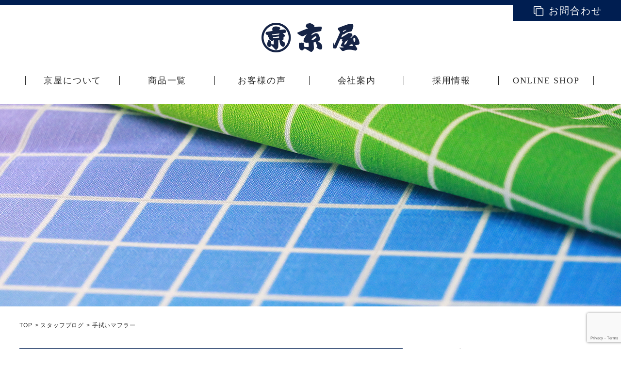

--- FILE ---
content_type: text/html; charset=UTF-8
request_url: https://kyo-ya.net/info/%E6%89%8B%E6%8B%AD%E3%81%84%E3%83%9E%E3%83%95%E3%83%A9%E3%83%BC/
body_size: 12195
content:
<!DOCTYPE html>
<html lang="ja">
  <head>
    <meta charset="utf-8">
    <meta http-equiv="X-UA-Compatible" content="IE=edge">
    <meta name="viewport" content="width=device-width, initial-scale=1.0, maximum-scale=1, user-scalable=1.0">
    
    <link rel="stylesheet" href="https://kyo-ya.net/wp/wp-content/themes/corporate/css/jquery.fancybox.min.css">
    <link rel="stylesheet" href="https://kyo-ya.net/wp/wp-content/themes/corporate/css/style.css?202510200925">
    <link rel="stylesheet" href="https://kyo-ya.net/wp/wp-content/themes/corporate/css/cms.css">
    	<style>img:is([sizes="auto" i], [sizes^="auto," i]) { contain-intrinsic-size: 3000px 1500px }</style>
	
		<!-- All in One SEO 4.8.9 - aioseo.com -->
		<title>手拭いマフラー | 京屋染物店</title>
	<meta name="description" content="メリークリスマス！ 今日は待ちに待ったクリスマスですね。 今年は雪が少なく、今ひとつクリスマス感が出ませんが、" />
	<meta name="robots" content="max-image-preview:large" />
	<meta name="author" content="kyo-ya"/>
	<link rel="canonical" href="https://kyo-ya.net/info/%e6%89%8b%e6%8b%ad%e3%81%84%e3%83%9e%e3%83%95%e3%83%a9%e3%83%bc/" />
	<meta name="generator" content="All in One SEO (AIOSEO) 4.8.9" />

		<!-- Global site tag (gtag.js) - Google Analytics -->
<script async src="https://www.googletagmanager.com/gtag/js?id=G-XQN59D42FX"></script>
<script>
  window.dataLayer = window.dataLayer || [];
  function gtag(){dataLayer.push(arguments);}
  gtag('js', new Date());

  gtag('config', 'G-XQN59D42FX');
</script>
		<meta property="og:locale" content="ja_JP" />
		<meta property="og:site_name" content="京屋染物店" />
		<meta property="og:type" content="article" />
		<meta property="og:title" content="手拭いマフラー | 京屋染物店" />
		<meta property="og:description" content="メリークリスマス！ 今日は待ちに待ったクリスマスですね。 今年は雪が少なく、今ひとつクリスマス感が出ませんが、" />
		<meta property="og:url" content="https://kyo-ya.net/info/%e6%89%8b%e6%8b%ad%e3%81%84%e3%83%9e%e3%83%95%e3%83%a9%e3%83%bc/" />
		<meta property="og:image" content="https://kyo-ya.net/wp/wp-content/uploads/2015/12/IMG_5264.jpg" />
		<meta property="og:image:secure_url" content="https://kyo-ya.net/wp/wp-content/uploads/2015/12/IMG_5264.jpg" />
		<meta property="og:image:width" content="800" />
		<meta property="og:image:height" content="1200" />
		<meta property="article:published_time" content="2015-12-24T07:05:39+00:00" />
		<meta property="article:modified_time" content="2015-12-24T07:05:39+00:00" />
		<meta name="twitter:card" content="summary" />
		<meta name="twitter:title" content="手拭いマフラー | 京屋染物店" />
		<meta name="twitter:description" content="メリークリスマス！ 今日は待ちに待ったクリスマスですね。 今年は雪が少なく、今ひとつクリスマス感が出ませんが、" />
		<meta name="twitter:image" content="https://kyo-ya.net/wp/wp-content/uploads/2015/12/IMG_5264.jpg" />
		<script type="application/ld+json" class="aioseo-schema">
			{"@context":"https:\/\/schema.org","@graph":[{"@type":"BreadcrumbList","@id":"https:\/\/kyo-ya.net\/info\/%e6%89%8b%e6%8b%ad%e3%81%84%e3%83%9e%e3%83%95%e3%83%a9%e3%83%bc\/#breadcrumblist","itemListElement":[{"@type":"ListItem","@id":"https:\/\/kyo-ya.net#listItem","position":1,"name":"\u30db\u30fc\u30e0","item":"https:\/\/kyo-ya.net","nextItem":{"@type":"ListItem","@id":"https:\/\/kyo-ya.net\/info\/#listItem","name":"\u30b9\u30bf\u30c3\u30d5\u30d6\u30ed\u30b0"}},{"@type":"ListItem","@id":"https:\/\/kyo-ya.net\/info\/#listItem","position":2,"name":"\u30b9\u30bf\u30c3\u30d5\u30d6\u30ed\u30b0","item":"https:\/\/kyo-ya.net\/info\/","nextItem":{"@type":"ListItem","@id":"https:\/\/kyo-ya.net\/info\/cat\/item\/#listItem","name":"\u5546\u54c1\u60c5\u5831"},"previousItem":{"@type":"ListItem","@id":"https:\/\/kyo-ya.net#listItem","name":"\u30db\u30fc\u30e0"}},{"@type":"ListItem","@id":"https:\/\/kyo-ya.net\/info\/cat\/item\/#listItem","position":3,"name":"\u5546\u54c1\u60c5\u5831","item":"https:\/\/kyo-ya.net\/info\/cat\/item\/","nextItem":{"@type":"ListItem","@id":"https:\/\/kyo-ya.net\/info\/%e6%89%8b%e6%8b%ad%e3%81%84%e3%83%9e%e3%83%95%e3%83%a9%e3%83%bc\/#listItem","name":"\u624b\u62ed\u3044\u30de\u30d5\u30e9\u30fc"},"previousItem":{"@type":"ListItem","@id":"https:\/\/kyo-ya.net\/info\/#listItem","name":"\u30b9\u30bf\u30c3\u30d5\u30d6\u30ed\u30b0"}},{"@type":"ListItem","@id":"https:\/\/kyo-ya.net\/info\/%e6%89%8b%e6%8b%ad%e3%81%84%e3%83%9e%e3%83%95%e3%83%a9%e3%83%bc\/#listItem","position":4,"name":"\u624b\u62ed\u3044\u30de\u30d5\u30e9\u30fc","previousItem":{"@type":"ListItem","@id":"https:\/\/kyo-ya.net\/info\/cat\/item\/#listItem","name":"\u5546\u54c1\u60c5\u5831"}}]},{"@type":"Organization","@id":"https:\/\/kyo-ya.net\/#organization","name":"\u4eac\u5c4b\u67d3\u7269\u5e97","description":"\u5275\u696d\u304b\u3089100\u5e74\u306e\u682a\u5f0f\u4f1a\u793e\u4eac\u5c4b\u67d3\u7269\u5e97\u306f\u3001\u5ca9\u624b\u770c\u4e00\u95a2\u5e02\u306b\u3042\u308b\u3001\u3053\u3060\u308f\u308a\u306e\u534a\u7e8f\u3001\u6cd5\u88ab(\u795e\u8f3f\u534a\u7e8f\u30fb\u30b3\u30fc\u30c8\u30fb\u6d88\u9632\u534a\u7e8f\u30fb\u5927\u5de5\u534a\u7e8f\u30fb\u523a\u5b50\u534a\u7e8f)\u3001\u3088\u3055\u3053\u3044\u8863\u88c5\u306e\u8001\u8217\u67d3\u7269\u5c4b\u30aa\u30fc\u30c0\u30fc\u30e1\u30a4\u30c9\u5c02\u9580\u5e97\u3067\u3059\u3002","url":"https:\/\/kyo-ya.net\/"},{"@type":"Person","@id":"https:\/\/kyo-ya.net\/author\/kyo-ya\/#author","url":"https:\/\/kyo-ya.net\/author\/kyo-ya\/","name":"kyo-ya","image":{"@type":"ImageObject","@id":"https:\/\/kyo-ya.net\/info\/%e6%89%8b%e6%8b%ad%e3%81%84%e3%83%9e%e3%83%95%e3%83%a9%e3%83%bc\/#authorImage","url":"https:\/\/secure.gravatar.com\/avatar\/4cdd25131c92455a8e5d5d79ae79db8f3b647fb2ce1b74a3f797a6a67af9059d?s=96&d=mm&r=g","width":96,"height":96,"caption":"kyo-ya"}},{"@type":"WebPage","@id":"https:\/\/kyo-ya.net\/info\/%e6%89%8b%e6%8b%ad%e3%81%84%e3%83%9e%e3%83%95%e3%83%a9%e3%83%bc\/#webpage","url":"https:\/\/kyo-ya.net\/info\/%e6%89%8b%e6%8b%ad%e3%81%84%e3%83%9e%e3%83%95%e3%83%a9%e3%83%bc\/","name":"\u624b\u62ed\u3044\u30de\u30d5\u30e9\u30fc | \u4eac\u5c4b\u67d3\u7269\u5e97","description":"\u30e1\u30ea\u30fc\u30af\u30ea\u30b9\u30de\u30b9\uff01 \u4eca\u65e5\u306f\u5f85\u3061\u306b\u5f85\u3063\u305f\u30af\u30ea\u30b9\u30de\u30b9\u3067\u3059\u306d\u3002 \u4eca\u5e74\u306f\u96ea\u304c\u5c11\u306a\u304f\u3001\u4eca\u3072\u3068\u3064\u30af\u30ea\u30b9\u30de\u30b9\u611f\u304c\u51fa\u307e\u305b\u3093\u304c\u3001","inLanguage":"ja","isPartOf":{"@id":"https:\/\/kyo-ya.net\/#website"},"breadcrumb":{"@id":"https:\/\/kyo-ya.net\/info\/%e6%89%8b%e6%8b%ad%e3%81%84%e3%83%9e%e3%83%95%e3%83%a9%e3%83%bc\/#breadcrumblist"},"author":{"@id":"https:\/\/kyo-ya.net\/author\/kyo-ya\/#author"},"creator":{"@id":"https:\/\/kyo-ya.net\/author\/kyo-ya\/#author"},"image":{"@type":"ImageObject","url":"https:\/\/kyo-ya.net\/wp\/wp-content\/uploads\/2015\/12\/IMG_5264.jpg","@id":"https:\/\/kyo-ya.net\/info\/%e6%89%8b%e6%8b%ad%e3%81%84%e3%83%9e%e3%83%95%e3%83%a9%e3%83%bc\/#mainImage","width":800,"height":1200},"primaryImageOfPage":{"@id":"https:\/\/kyo-ya.net\/info\/%e6%89%8b%e6%8b%ad%e3%81%84%e3%83%9e%e3%83%95%e3%83%a9%e3%83%bc\/#mainImage"},"datePublished":"2015-12-24T16:05:39+09:00","dateModified":"2015-12-24T16:05:39+09:00"},{"@type":"WebSite","@id":"https:\/\/kyo-ya.net\/#website","url":"https:\/\/kyo-ya.net\/","name":"\u4eac\u5c4b\u67d3\u7269\u5e97","description":"\u5275\u696d\u304b\u3089100\u5e74\u306e\u682a\u5f0f\u4f1a\u793e\u4eac\u5c4b\u67d3\u7269\u5e97\u306f\u3001\u5ca9\u624b\u770c\u4e00\u95a2\u5e02\u306b\u3042\u308b\u3001\u3053\u3060\u308f\u308a\u306e\u534a\u7e8f\u3001\u6cd5\u88ab(\u795e\u8f3f\u534a\u7e8f\u30fb\u30b3\u30fc\u30c8\u30fb\u6d88\u9632\u534a\u7e8f\u30fb\u5927\u5de5\u534a\u7e8f\u30fb\u523a\u5b50\u534a\u7e8f)\u3001\u3088\u3055\u3053\u3044\u8863\u88c5\u306e\u8001\u8217\u67d3\u7269\u5c4b\u30aa\u30fc\u30c0\u30fc\u30e1\u30a4\u30c9\u5c02\u9580\u5e97\u3067\u3059\u3002","inLanguage":"ja","publisher":{"@id":"https:\/\/kyo-ya.net\/#organization"}}]}
		</script>
		<!-- All in One SEO -->

<link rel='stylesheet' id='wp-block-library-css' href='https://kyo-ya.net/wp/wp-includes/css/dist/block-library/style.min.css?ver=6.8.3' type='text/css' media='all' />
<style id='classic-theme-styles-inline-css' type='text/css'>
/*! This file is auto-generated */
.wp-block-button__link{color:#fff;background-color:#32373c;border-radius:9999px;box-shadow:none;text-decoration:none;padding:calc(.667em + 2px) calc(1.333em + 2px);font-size:1.125em}.wp-block-file__button{background:#32373c;color:#fff;text-decoration:none}
</style>
<style id='global-styles-inline-css' type='text/css'>
:root{--wp--preset--aspect-ratio--square: 1;--wp--preset--aspect-ratio--4-3: 4/3;--wp--preset--aspect-ratio--3-4: 3/4;--wp--preset--aspect-ratio--3-2: 3/2;--wp--preset--aspect-ratio--2-3: 2/3;--wp--preset--aspect-ratio--16-9: 16/9;--wp--preset--aspect-ratio--9-16: 9/16;--wp--preset--color--black: #000000;--wp--preset--color--cyan-bluish-gray: #abb8c3;--wp--preset--color--white: #ffffff;--wp--preset--color--pale-pink: #f78da7;--wp--preset--color--vivid-red: #cf2e2e;--wp--preset--color--luminous-vivid-orange: #ff6900;--wp--preset--color--luminous-vivid-amber: #fcb900;--wp--preset--color--light-green-cyan: #7bdcb5;--wp--preset--color--vivid-green-cyan: #00d084;--wp--preset--color--pale-cyan-blue: #8ed1fc;--wp--preset--color--vivid-cyan-blue: #0693e3;--wp--preset--color--vivid-purple: #9b51e0;--wp--preset--gradient--vivid-cyan-blue-to-vivid-purple: linear-gradient(135deg,rgba(6,147,227,1) 0%,rgb(155,81,224) 100%);--wp--preset--gradient--light-green-cyan-to-vivid-green-cyan: linear-gradient(135deg,rgb(122,220,180) 0%,rgb(0,208,130) 100%);--wp--preset--gradient--luminous-vivid-amber-to-luminous-vivid-orange: linear-gradient(135deg,rgba(252,185,0,1) 0%,rgba(255,105,0,1) 100%);--wp--preset--gradient--luminous-vivid-orange-to-vivid-red: linear-gradient(135deg,rgba(255,105,0,1) 0%,rgb(207,46,46) 100%);--wp--preset--gradient--very-light-gray-to-cyan-bluish-gray: linear-gradient(135deg,rgb(238,238,238) 0%,rgb(169,184,195) 100%);--wp--preset--gradient--cool-to-warm-spectrum: linear-gradient(135deg,rgb(74,234,220) 0%,rgb(151,120,209) 20%,rgb(207,42,186) 40%,rgb(238,44,130) 60%,rgb(251,105,98) 80%,rgb(254,248,76) 100%);--wp--preset--gradient--blush-light-purple: linear-gradient(135deg,rgb(255,206,236) 0%,rgb(152,150,240) 100%);--wp--preset--gradient--blush-bordeaux: linear-gradient(135deg,rgb(254,205,165) 0%,rgb(254,45,45) 50%,rgb(107,0,62) 100%);--wp--preset--gradient--luminous-dusk: linear-gradient(135deg,rgb(255,203,112) 0%,rgb(199,81,192) 50%,rgb(65,88,208) 100%);--wp--preset--gradient--pale-ocean: linear-gradient(135deg,rgb(255,245,203) 0%,rgb(182,227,212) 50%,rgb(51,167,181) 100%);--wp--preset--gradient--electric-grass: linear-gradient(135deg,rgb(202,248,128) 0%,rgb(113,206,126) 100%);--wp--preset--gradient--midnight: linear-gradient(135deg,rgb(2,3,129) 0%,rgb(40,116,252) 100%);--wp--preset--font-size--small: 13px;--wp--preset--font-size--medium: 20px;--wp--preset--font-size--large: 36px;--wp--preset--font-size--x-large: 42px;--wp--preset--spacing--20: 0.44rem;--wp--preset--spacing--30: 0.67rem;--wp--preset--spacing--40: 1rem;--wp--preset--spacing--50: 1.5rem;--wp--preset--spacing--60: 2.25rem;--wp--preset--spacing--70: 3.38rem;--wp--preset--spacing--80: 5.06rem;--wp--preset--shadow--natural: 6px 6px 9px rgba(0, 0, 0, 0.2);--wp--preset--shadow--deep: 12px 12px 50px rgba(0, 0, 0, 0.4);--wp--preset--shadow--sharp: 6px 6px 0px rgba(0, 0, 0, 0.2);--wp--preset--shadow--outlined: 6px 6px 0px -3px rgba(255, 255, 255, 1), 6px 6px rgba(0, 0, 0, 1);--wp--preset--shadow--crisp: 6px 6px 0px rgba(0, 0, 0, 1);}:where(.is-layout-flex){gap: 0.5em;}:where(.is-layout-grid){gap: 0.5em;}body .is-layout-flex{display: flex;}.is-layout-flex{flex-wrap: wrap;align-items: center;}.is-layout-flex > :is(*, div){margin: 0;}body .is-layout-grid{display: grid;}.is-layout-grid > :is(*, div){margin: 0;}:where(.wp-block-columns.is-layout-flex){gap: 2em;}:where(.wp-block-columns.is-layout-grid){gap: 2em;}:where(.wp-block-post-template.is-layout-flex){gap: 1.25em;}:where(.wp-block-post-template.is-layout-grid){gap: 1.25em;}.has-black-color{color: var(--wp--preset--color--black) !important;}.has-cyan-bluish-gray-color{color: var(--wp--preset--color--cyan-bluish-gray) !important;}.has-white-color{color: var(--wp--preset--color--white) !important;}.has-pale-pink-color{color: var(--wp--preset--color--pale-pink) !important;}.has-vivid-red-color{color: var(--wp--preset--color--vivid-red) !important;}.has-luminous-vivid-orange-color{color: var(--wp--preset--color--luminous-vivid-orange) !important;}.has-luminous-vivid-amber-color{color: var(--wp--preset--color--luminous-vivid-amber) !important;}.has-light-green-cyan-color{color: var(--wp--preset--color--light-green-cyan) !important;}.has-vivid-green-cyan-color{color: var(--wp--preset--color--vivid-green-cyan) !important;}.has-pale-cyan-blue-color{color: var(--wp--preset--color--pale-cyan-blue) !important;}.has-vivid-cyan-blue-color{color: var(--wp--preset--color--vivid-cyan-blue) !important;}.has-vivid-purple-color{color: var(--wp--preset--color--vivid-purple) !important;}.has-black-background-color{background-color: var(--wp--preset--color--black) !important;}.has-cyan-bluish-gray-background-color{background-color: var(--wp--preset--color--cyan-bluish-gray) !important;}.has-white-background-color{background-color: var(--wp--preset--color--white) !important;}.has-pale-pink-background-color{background-color: var(--wp--preset--color--pale-pink) !important;}.has-vivid-red-background-color{background-color: var(--wp--preset--color--vivid-red) !important;}.has-luminous-vivid-orange-background-color{background-color: var(--wp--preset--color--luminous-vivid-orange) !important;}.has-luminous-vivid-amber-background-color{background-color: var(--wp--preset--color--luminous-vivid-amber) !important;}.has-light-green-cyan-background-color{background-color: var(--wp--preset--color--light-green-cyan) !important;}.has-vivid-green-cyan-background-color{background-color: var(--wp--preset--color--vivid-green-cyan) !important;}.has-pale-cyan-blue-background-color{background-color: var(--wp--preset--color--pale-cyan-blue) !important;}.has-vivid-cyan-blue-background-color{background-color: var(--wp--preset--color--vivid-cyan-blue) !important;}.has-vivid-purple-background-color{background-color: var(--wp--preset--color--vivid-purple) !important;}.has-black-border-color{border-color: var(--wp--preset--color--black) !important;}.has-cyan-bluish-gray-border-color{border-color: var(--wp--preset--color--cyan-bluish-gray) !important;}.has-white-border-color{border-color: var(--wp--preset--color--white) !important;}.has-pale-pink-border-color{border-color: var(--wp--preset--color--pale-pink) !important;}.has-vivid-red-border-color{border-color: var(--wp--preset--color--vivid-red) !important;}.has-luminous-vivid-orange-border-color{border-color: var(--wp--preset--color--luminous-vivid-orange) !important;}.has-luminous-vivid-amber-border-color{border-color: var(--wp--preset--color--luminous-vivid-amber) !important;}.has-light-green-cyan-border-color{border-color: var(--wp--preset--color--light-green-cyan) !important;}.has-vivid-green-cyan-border-color{border-color: var(--wp--preset--color--vivid-green-cyan) !important;}.has-pale-cyan-blue-border-color{border-color: var(--wp--preset--color--pale-cyan-blue) !important;}.has-vivid-cyan-blue-border-color{border-color: var(--wp--preset--color--vivid-cyan-blue) !important;}.has-vivid-purple-border-color{border-color: var(--wp--preset--color--vivid-purple) !important;}.has-vivid-cyan-blue-to-vivid-purple-gradient-background{background: var(--wp--preset--gradient--vivid-cyan-blue-to-vivid-purple) !important;}.has-light-green-cyan-to-vivid-green-cyan-gradient-background{background: var(--wp--preset--gradient--light-green-cyan-to-vivid-green-cyan) !important;}.has-luminous-vivid-amber-to-luminous-vivid-orange-gradient-background{background: var(--wp--preset--gradient--luminous-vivid-amber-to-luminous-vivid-orange) !important;}.has-luminous-vivid-orange-to-vivid-red-gradient-background{background: var(--wp--preset--gradient--luminous-vivid-orange-to-vivid-red) !important;}.has-very-light-gray-to-cyan-bluish-gray-gradient-background{background: var(--wp--preset--gradient--very-light-gray-to-cyan-bluish-gray) !important;}.has-cool-to-warm-spectrum-gradient-background{background: var(--wp--preset--gradient--cool-to-warm-spectrum) !important;}.has-blush-light-purple-gradient-background{background: var(--wp--preset--gradient--blush-light-purple) !important;}.has-blush-bordeaux-gradient-background{background: var(--wp--preset--gradient--blush-bordeaux) !important;}.has-luminous-dusk-gradient-background{background: var(--wp--preset--gradient--luminous-dusk) !important;}.has-pale-ocean-gradient-background{background: var(--wp--preset--gradient--pale-ocean) !important;}.has-electric-grass-gradient-background{background: var(--wp--preset--gradient--electric-grass) !important;}.has-midnight-gradient-background{background: var(--wp--preset--gradient--midnight) !important;}.has-small-font-size{font-size: var(--wp--preset--font-size--small) !important;}.has-medium-font-size{font-size: var(--wp--preset--font-size--medium) !important;}.has-large-font-size{font-size: var(--wp--preset--font-size--large) !important;}.has-x-large-font-size{font-size: var(--wp--preset--font-size--x-large) !important;}
:where(.wp-block-post-template.is-layout-flex){gap: 1.25em;}:where(.wp-block-post-template.is-layout-grid){gap: 1.25em;}
:where(.wp-block-columns.is-layout-flex){gap: 2em;}:where(.wp-block-columns.is-layout-grid){gap: 2em;}
:root :where(.wp-block-pullquote){font-size: 1.5em;line-height: 1.6;}
</style>
<link rel='stylesheet' id='contact-form-7-css' href='https://kyo-ya.net/wp/wp-content/plugins/contact-form-7/includes/css/styles.css?ver=6.1.2' type='text/css' media='all' />
<link rel='stylesheet' id='-css' href='https://kyo-ya.net/wp/wp-content/themes/corporate/style.css' type='text/css' media='all' />
<link rel='stylesheet' id='aurora-heatmap-css' href='https://kyo-ya.net/wp/wp-content/plugins/aurora-heatmap/style.css?ver=1.7.1' type='text/css' media='all' />
<script type="text/javascript" src="https://kyo-ya.net/wp/wp-includes/js/jquery/jquery.min.js?ver=3.7.1" id="jquery-core-js"></script>
<script type="text/javascript" src="https://kyo-ya.net/wp/wp-includes/js/jquery/jquery-migrate.min.js?ver=3.4.1" id="jquery-migrate-js"></script>
<script type="text/javascript" id="aurora-heatmap-js-extra">
/* <![CDATA[ */
var aurora_heatmap = {"_mode":"reporter","ajax_url":"https:\/\/kyo-ya.net\/wp\/wp-admin\/admin-ajax.php","action":"aurora_heatmap","reports":"click_pc,click_mobile","debug":"0","ajax_delay_time":"3000","ajax_interval":"10","ajax_bulk":null};
/* ]]> */
</script>
<script type="text/javascript" src="https://kyo-ya.net/wp/wp-content/plugins/aurora-heatmap/js/aurora-heatmap.min.js?ver=1.7.1" id="aurora-heatmap-js"></script>
<link rel="https://api.w.org/" href="https://kyo-ya.net/wp-json/" /><link rel='shortlink' href='https://kyo-ya.net/?p=232' />
<script type="text/javascript">
	var loading_icon = 'https://kyo-ya.net/wp/wp-content/themes/corporate/img/loading.gif';
	var page = 1;
</script>
    <script>
      $ = jQuery.noConflict();
    </script>
	  <style>
		 @media (min-width: 801px) {
		 .nav .box-mega .mega2 { width: 290px !important; margin-bottom: 10px; }
		 .nav .box-mega .link-mega.second { width: 290px; margin-bottom: 10px; }
		 .original { border-left: 1px solid #fff; }
		  }
		  footer .col02 .txt-sns { margin-top:20px; }
		  footer .col02 .txt-sns a ,footer .col02 .txt-sns img { display:inline-block; }
		  footer .col02 .txt-sns img { width:35px; margin-right:15px; }
		  .s-pr-link { display: block; width: 48%; margin:0 1%; float:left; }
		  .s-pr-link img { width: 100%; height:auto; }
		  .mgb10 { margin-bottom: 10px;  }
		 @media (max-width: 800px) {
		  .grecaptcha-badge { visibility: hidden; }
		  .s-pr-link { width: 100%; margin:0 0 5%; float:none;  }
		  .mgb10 { margin-bottom: 0;  }
		  .list-contact li { width: 100%; }
		  }
		  .page-ceo .sec-banner {
			  background-image: url(https://kyo-ya.net/wp/wp-content/themes/corporate/img/ceo/banner_ceo2020.jpg);
		  }
		  @media (max-width: 800px) {
			  .page-ceo .sec-banner {
				  background-image: url(https://kyo-ya.net/wp/wp-content/themes/corporate/img/ceo/banner_ceo_sm2020.jpg);
			  }
		  }
	  </style>
	  <meta name="google-site-verification" content="SbD6iNf8B4PSb_hR1GUl4bM2Eq4I3S1hEcruwcv0PV4" />
  </head>
    <body class="page-news">
    <div class="container">
      <header>
        <div class="block-top clearfix">
          <h1 class="logo"><a class="trans" href="https://kyo-ya.net"><img src="https://kyo-ya.net/wp/wp-content/themes/corporate/img/common/img_logo01.png" alt=" "></a></h1><a class="trans btn-contact ft-serif md" href="https://kyo-ya.net/contact"><span>お問合わせ</span></a>          <p class="btn-menu sm"></p>
        </div>
        <nav class="nav ft-serif">
          <div class="wrapper">
            <ul class="list">
              <li class="four block-mega"><a class="link-nav trans" href="https://kyo-ya.net/about/"> 
                  <p class="nav-img sm"><img src="https://kyo-ya.net/wp/wp-content/themes/corporate/img/common/img_sm01.jpg" alt=""></p>
                  <p class="nav-txt">京屋について</p></a><span class="arrow sm"></span>
                <div class="box-mega">
                  <div class="wrapper clearfix"><a class="link-mega second trans mega2" href="https://kyo-ya.net/about/"> 
                      <p class="img md"><img src="https://kyo-ya.net/wp/wp-content/themes/corporate/img/common/img_nav01.jpg" alt="京屋染物店について"></p>
					  <p class="text">京屋染物店について</p></a><a class="link-mega second trans mega2" href="https://kyo-ya.net/dye/">
					  <p class="img md"><img src="https://kyo-ya.net/wp/wp-content/themes/corporate/img/common/img_nav02.jpg" alt="染色へのこだわり"></p>
					  <p class="text">染色への<br class="md">こだわり</p></a><a class="link-mega second trans mega2" href="https://kyo-ya.net/design/">
					  <p class="img md"><img src="https://kyo-ya.net/wp/wp-content/themes/corporate/img/common/img_nav19.jpg" alt="デザインへのこだわり"></p>
					  <p class="text">デザインへの<br class="md">こだわり</p></a><a class="link-mega second trans mega2" href="https://kyo-ya.net/sewing/"> 
					  <p class="img md"><img src="https://kyo-ya.net/wp/wp-content/themes/corporate/img/common/img_nav03.jpg" alt="縫製へのこだわり"></p>
					  <p class="text">縫製への<br class="md">こだわり</p></a><a class="link-mega second trans mega2 original" href="https://kyo-ya.net/oem/">
					  <p class="img md"><img src="https://kyo-ya.net/wp/wp-content/themes/corporate/img/common/img_nav15.jpg" alt="コラボ・OEM"></p>
					  <p class="text">コラボ・OEM</p></a><a class="link-mega third trans mega2" href="https://kyo-ya.net/movie/">
					  <p class="img md"><img src="https://kyo-ya.net/wp/wp-content/themes/corporate/img/common/img_nav17.jpg" alt="京屋MOVIE"></p>
					  <p class="text">京屋MOVIE</p></a><a class="link-mega third trans mega2" href="https://kyo-ya.net/visit/">
					  <p class="img md"><img src="https://kyo-ya.net/wp/wp-content/themes/corporate/img/common/img_nav22.jpg" alt="視察・見学のご案内（縁日／京屋染物店）"></p>
					  <p class="text">視察・見学の<br class="md">ご案内</p></a></div>
                </div>
              </li>
              <li class="block-mega"><a class="link-nav trans" href="https://kyo-ya.net/lineup/"> 
                  <p class="nav-img sm"><img src="https://kyo-ya.net/wp/wp-content/themes/corporate/img/common/img_sm02.jpg" alt=""></p>
                  <p class="nav-txt">商品一覧</p></a><span class="arrow sm"></span>
                <div class="box-mega">
                  <div class="wrapper clearfix">
                  <!--<a class="link-mega trans second" href="https://kyo-ya.net/hanten/" target="_blank">
                      <p class="img md"><img src="https://kyo-ya.net/wp/wp-content/themes/corporate/img/common/img_nav08_.jpg" alt="半纏・法被"></p>
                      <p class="text">半纏・法被</p>
                  </a>
                  <a class="link-mega trans second" href="https://kyo-ya.net/yukata/" target="_blank"> 
                      <p class="img md"><img src="https://kyo-ya.net/wp/wp-content/themes/corporate/img/common/img_nav09.png" alt="浴衣・踊り衣装"></p>
                      <p class="text">浴衣・<br class="md">踊り衣装</p>
                  </a>
                  <a class="link-mega trans second" href="https://kyo-ya.net/tenugui/" target="_blank">
                      <p class="img md"><img src="https://kyo-ya.net/wp/wp-content/themes/corporate/img/common/img_nav10_.jpg" alt="手ぬぐい"></p>
                      <p class="text">手ぬぐい</p>
                  </a>
                  <a class="link-mega trans second" href="https://kyo-ya.net/coat/" target="_blank"> 
                      <p class="img md"><img src="https://kyo-ya.net/wp/wp-content/themes/corporate/img/common/img_nav14.jpg" alt="法被コート"></p>
                      <p class="text">法被コート</p>
                  </a>
                  <a class="link-mega trans second" href="/mask-oem/"> 
                      <p class="img md"><img src="https://kyo-ya.net/wp/wp-content/themes/corporate/img/common/img_nav18.jpg" alt="オリジナル商品"></p>
						  <p class="text">手ぬぐいマスク</p></a>
                  <a class="link-mega trans second original" href="/scrub/">
                      <p class="img md"><img src="https://kyo-ya.net/wp/wp-content/themes/corporate/img/common/img_nav20.jpg" alt="オリジナル商品"></p>
                      <p class="text">KYOYA<br class="md">スクラブ</p>
                  </a>
                  <a class="link-mega trans second" href="/special-items/"> 
                      <p class="img md"><img src="https://kyo-ya.net/wp/wp-content/themes/corporate/img/common/img_nav11.jpg" alt="オリジナル商品"></p>
                      <p class="text">オリジナル<br class="md">商品</p>
                  </a>-->
					  <a class="link-mega trans second" href="/localwear_iwate/"> 
                      <p class="img md"><img src="https://kyo-ya.net/wp/wp-content/themes/corporate/img/common/img_nav12.jpg" alt="LOCAL WEAR IWATE"></p>
                      <p class="text">LOCAL WEAR IWATE</p>
					  </a>
					  <a class="link-mega trans second" href="https://ennichi.jp/" rel="noopener noreferrer" target="_blank"> 
                      <p class="img md"><img src="https://kyo-ya.net/wp/wp-content/themes/corporate/img/common/img_nav16.png" alt="en・nichi(エンニチ)"></p>
                      <p class="text">en・nichi<br class="md">(エンニチ)</p>
					  </a>
					  <!--<a class="link-mega second trans" href="https://kyo-ya.net/kusakizome/">
					  <p class="img md"><img src="https://kyo-ya.net/wp/wp-content/themes/corporate/img/common/img_nav21.jpg" alt="草木染めOEM"></p>
					  <p class="text">草木染めOEM</p></a>-->
                  </div>
                </div>
              </li>
              <li class="third"><a class="link-nav trans" href="https://kyo-ya.net/voice/"> 
                  <p class="nav-img sm"><img src="https://kyo-ya.net/wp/wp-content/themes/corporate/img/common/img_sm03.jpg" alt=""></p>
                  <p class="nav-txt">お客様の声</p></a></li>
              <!--<li class="four"><a class="link-nav trans" href="https://kyo-ya.net/taiken/"> 
                  <p class="nav-img sm"><img src="https://kyo-ya.net/wp/wp-content/themes/corporate/img/common/img_sm04.jpg" alt=""></p>
                  <p class="nav-txt">染物体験</p></a></li>-->
              <li class="four block-mega"><a class="link-nav trans" href="https://kyo-ya.net/company/"> 
                  <p class="nav-img sm"><img src="https://kyo-ya.net/wp/wp-content/themes/corporate/img/common/img_sm05.jpg" alt=""></p>
                  <p class="nav-txt">会社案内</p></a><span class="arrow sm"></span>
                <div class="box-mega">
                  <div class="wrapper clearfix"><a class="link-mega second trans mega2" href="https://kyo-ya.net/message/"> 
                      <p class="img md"><img src="https://kyo-ya.net/wp/wp-content/themes/corporate/img/common/img_nav04.jpg" alt="代表挨拶"></p>
                      <p class="text">代表挨拶</p></a><a class="link-mega second trans mega2" href="https://kyo-ya.net/company/"> 
                      <p class="img md"><img src="https://kyo-ya.net/wp/wp-content/themes/corporate/img/common/img_nav05.jpg" alt="会社概要"></p>
                      <p class="text">会社概要</p></a><a class="link-mega third trans mega2" href="https://kyo-ya.net/history/"> 
                      <p class="img md"><img src="https://kyo-ya.net/wp/wp-content/themes/corporate/img/common/img_nav06.jpg" alt="京屋のあゆみ"></p>
                      <p class="text">京屋のあゆみ</p></a><!--<a class="link-mega four trans" href="https://kyo-ya.net/recruit/"> 
                      <p class="img md"><img src="https://kyo-ya.net/wp/wp-content/themes/corporate/img/common/img_nav07.jpg" alt="採用情報"></p>
                      <p class="text">採用情報</p></a>--></div>
                </div>
              </li>
              <li class="third"><a class="link-nav trans" href="/recruit"> 
                  <p class="nav-img sm"><img src="https://kyo-ya.net/wp/wp-content/themes/corporate/img/common/img_nav07.jpg" alt=""></p>
                  <p class="nav-txt">採用情報</p></a></li>
              <li class="third"><a class="link-nav trans" href="https://www.ennichi-shop.com/" rel="noopener noreferrer" target="_blank"> 
                  <p class="nav-img sm"><img src="https://kyo-ya.net/wp/wp-content/themes/corporate/img/common/img_smec.jpg" alt=""></p>
                  <p class="nav-txt">ONLINE SHOP</p></a></li>
              <!--<li class="third"><a class="link-nav trans" href="http://www.kyoya-shop.com/?utm_campaign=from_corporate&utm_medium=referral&utm_source=kyo-ya.net" target="_blank"> 
                  <p class="nav-img sm"><img src="https://kyo-ya.net/wp/wp-content/themes/corporate/img/common/img_sm06.png" alt=""></p>
                  <p class="nav-txt">ネットショップ</p></a></li>-->
            </ul><a class="trans btn-contact ft-serif sm" href="https://kyo-ya.net/contact"><span>お問合わせ</span></a>
          </div>
        </nav>
      </header>
      <div class="main">
                  <div class="sec-banner "></div>
          		      
      <div class="sec-breadcrumb">
          <div class="wrapper">
            <ul><!-- Breadcrumb NavXT 7.4.1 -->
<li><a href="https://kyo-ya.net">TOP</a></li><li> &gt; <a href="https://kyo-ya.net/info/" class="trans">スタッフブログ</a></li><li> &gt; 手拭いマフラー</li></ul>
          </div>
      </div>
    <div class="sec-info-detail">
  <div class="wrapper clearfix">
    <article class="art-detail">
      <h2 class="title-block ft-serif">手拭いマフラー</h2>
      <p class="txt-date txt-base md">2015年12月24日</p>
      <div class="txt-base txt-detail"><div class="the_content"><p>メリークリスマス！</p>
<p>今日は待ちに待ったクリスマスですね。</p>
<p>今年は雪が少なく、今ひとつクリスマス感が出ませんが、</p>
<p>皆さんにとって素敵な一日になることを願っております。</p>
<p>&nbsp;</p>
<p>皆様より大変ご好評を頂いております手拭いマフラーも、新色を取り揃えております。</p>
<p>価格は3400円（税別）で販売しております。</p>
<p><span style="line-height: 1.5;">これから益々寒くなって参りますので、首元をお洒落に、軽やかに温めるのに手拭いマフラーは最適です。</span></p>
<p>こちらの商品は店頭でのみの販売になりますので、お近くにお越しの際は、是非京屋染物店まで御立ち寄り下さいませ。</p>
<p><a href="http://kyo-ya.net/wp/wp-content/uploads/2015/12/IMG_5268.jpg"><img fetchpriority="high" decoding="async" class="alignnone size-medium wp-image-233" src="http://kyo-ya.net/wp/wp-content/uploads/2015/12/IMG_5268-320x480.jpg" alt="IMG_5268" width="320" height="480" srcset="https://kyo-ya.net/wp/wp-content/uploads/2015/12/IMG_5268-320x480.jpg 320w, https://kyo-ya.net/wp/wp-content/uploads/2015/12/IMG_5268-683x1024.jpg 683w, https://kyo-ya.net/wp/wp-content/uploads/2015/12/IMG_5268.jpg 800w" sizes="(max-width: 320px) 100vw, 320px" /></a></p>
</div></div>
      <ul class="list-control">
  <li><a class="btn "  href="https://kyo-ya.net/info/%e5%86%ac%e6%94%af%e5%ba%a6-2/" >前の記事へ</a></li>
  <li><a class="btn btn-list" href="https://kyo-ya.net/info/">記事一覧へ</a></li>
  <li><a class="btn " href="https://kyo-ya.net/info/%e5%8f%8a%e6%ba%90%e9%8b%b3%e9%80%a0%e6%a7%98%e3%82%88%e3%82%8a%e6%89%8b%e6%8b%ad%e3%81%84%e3%81%ae%e5%be%a1%e6%b3%a8%e6%96%87%e3%82%92%e9%a0%82%e3%81%8d%e3%81%be%e3%81%97%e3%81%9f%e3%80%82/" >次の記事へ</a></li>
</ul>    </article>
    <aside class="sidebar">
  <p class="title-block ft-serif">カテゴリー</p>
  <ul class="list-cate">
    
      <li><a class="trans" href="https://kyo-ya.net/info/cat/youtube/">YouTube</a></li>
      <li><a class="trans" href="https://kyo-ya.net/info/cat/voice/">お客様の声</a></li>
      <li><a class="trans" href="https://kyo-ya.net/info/cat/news/">お知らせ</a></li>
      <li><a class="trans" href="https://kyo-ya.net/info/cat/other/">その他</a></li>
      <li><a class="trans" href="https://kyo-ya.net/info/cat/after/">アフターメンテナンス</a></li>
      <li><a class="trans" href="https://kyo-ya.net/info/cat/event/">イベント</a></li>
      <li><a class="trans" href="https://kyo-ya.net/info/cat/media/">メディア</a></li>
      <li><a class="trans" href="https://kyo-ya.net/info/cat/item/">商品情報</a></li>
      <li><a class="trans" href="https://kyo-ya.net/info/cat/made/">商品製作</a></li>
      <li><a class="trans" href="https://kyo-ya.net/info/cat/saiyo/">社員紹介</a></li>
      <li><a class="trans" href="https://kyo-ya.net/info/cat/chishiki/">豆知識</a></li>
    </ul>
  <p class="title-block ft-serif">その他の記事</p>
  <ul class="list-blog">
    <li><a class="trans" href="https://kyo-ya.net/info/%e7%a4%be%e5%93%a1%e7%b4%b9%e4%bb%8b04/">
  <p class="img"><img src="https://kyo-ya.net/wp/wp-content/uploads/2022/08/IMG_5707-90x90.jpg" class="attachment-90x90 size-90x90 wp-post-image" alt="捺染写真" decoding="async" /></p>
  <div class="detail">
    <p class="txt-date">2022年9月7日</p>
    <p class="txt-detail">京屋染物店スタッフ紹介04</p>
  </div></a></li><li><a class="trans" href="https://kyo-ya.net/info/%e4%ba%ac%e5%b1%8b%e6%9f%93%e7%89%a9%e5%ba%97%e3%82%b9%e3%82%bf%e3%83%83%e3%83%95%e7%b4%b9%e4%bb%8b04/">
  <p class="img"><img src="https://kyo-ya.net/wp/wp-content/uploads/2022/08/IMG_3986-90x90.jpg" class="attachment-90x90 size-90x90 wp-post-image" alt="" decoding="async" /></p>
  <div class="detail">
    <p class="txt-date">2022年8月30日</p>
    <p class="txt-detail">京屋染物店スタッフ紹介03</p>
  </div></a></li><li><a class="trans" href="https://kyo-ya.net/info/%e4%ba%ac%e5%b1%8b%e6%9f%93%e7%89%a9%e5%ba%97%e3%82%b9%e3%82%bf%e3%83%83%e3%83%95%e7%b4%b9%e4%bb%8b02/">
  <p class="img"><img src="https://kyo-ya.net/wp/wp-content/uploads/2022/09/IMG_6427-90x90.jpg" class="attachment-90x90 size-90x90 wp-post-image" alt="" decoding="async" loading="lazy" /></p>
  <div class="detail">
    <p class="txt-date">2022年8月25日</p>
    <p class="txt-detail">京屋染物店スタッフ紹介02</p>
  </div></a></li><li><a class="trans" href="https://kyo-ya.net/info/%e4%ba%ac%e5%b1%8b%e6%9f%93%e7%89%a9%e5%ba%97%e3%82%b9%e3%82%bf%e3%83%83%e3%83%95%e7%b4%b9%e4%bb%8b01/">
  <p class="img"><img src="https://kyo-ya.net/wp/wp-content/uploads/2022/08/298677890_470054717953771_6193158852649358693_n-90x90.jpg" class="attachment-90x90 size-90x90 wp-post-image" alt="" decoding="async" loading="lazy" /></p>
  <div class="detail">
    <p class="txt-date">2022年8月12日</p>
    <p class="txt-detail">京屋染物店スタッフ紹介01</p>
  </div></a></li><li><a class="trans" href="https://kyo-ya.net/info/2%e6%9c%888%e6%97%a5%e3%81%af%e9%87%9d%e4%be%9b%e9%a4%8a%e3%81%ae%e6%97%a5/">
  <p class="img"><img src="https://kyo-ya.net/wp/wp-content/uploads/2021/02/harikuyo08-90x90.png" class="attachment-90x90 size-90x90 wp-post-image" alt="針供養　事始め　2月8日　豆腐　針　縫製" decoding="async" loading="lazy" /></p>
  <div class="detail">
    <p class="txt-date">2021年2月8日</p>
    <p class="txt-detail">2月8日は針供養の日</p>
  </div></a></li>  </ul>
</aside>  </div>
</div>
<div class="wrapper" style="margin:5% auto;">
	<a class="s-pr-link" href="https://www.ennichi-shop.com/" rel="noopener noreferrer" target="_blank"><img style="filter: drop-shadow(1px 1px 5px rgba(0,0,0,0.2));" src="https://kyo-ya.net/wp/wp-content/themes/corporate/img/common/bnr_en_v2.jpg" alt="縁日（エンニチ）ネットショップ"></a>
	<a class="s-pr-link" href="/localwear_iwate"><img style="filter: drop-shadow(1px 1px 5px rgba(0,0,0,0.2));" src="https://kyo-ya.net/wp/wp-content/themes/corporate/img/common/bnr_snp03_sm.jpg" alt="LOCAL WEAR IWATE"></a>
	<p style="clear:both;"> </p>
</div>
</div>
      <footer>
        <p class="btn-gotop"></p>
		  <!--<div class="oekotex">
			  <div class="wrapper">
				  <img src="https://kyo-ya.net/wp/wp-content/themes/corporate/img/common/logo_oecotex.png" alt="エコテックス®スタンダード100">
				  <div>
					  <h2>―安心・安全な商品を作っています。―</h2>
					  <p>京屋染物店の工場は、染色プロセスにおいて、世界的な繊維製品の安全証明「エコテックス®スタンダード100」のベビー用品にも使用できる最も厳しい「製品クラスⅠ」の認証を取得しています。</p>
				  </div>
			  </div>
		  </div>-->
		  <div class="block-site">
          <div class="wrapper">
            <div class="box-col">
              <div class="col col01 md"><img src="https://kyo-ya.net/wp/wp-content/themes/corporate/img/common/img_logo03.png" alt=" "></div>
              <div class="col col02">
                <div class="clearfix">
                  <p class="txt-name">株式会社 京屋染物店</p>
                  <p class="txt-address">〒021-0884<br>岩手県一関市大手町7-28<br>10:00〜17:00(日曜定休)</p>
					<p class="txt-address">TEL: 0191-23-5161<br>FAX: 0191-23-3660<br>E-MAIL: info@kyo-ya.net</p>
					<!--<a href="https://kyo-ya.net/wp/wp-content/uploads/2021/10/kyoya_company_profile.pdf" download="kyoya_company_profile.pdf"><p class="txt-address" style="text-decoration:underline;">会社案内ダウンロード</p></a>-->
					<a class="btn-mail trans" href="https://kyo-ya.net/contact/"><span>お問合わせ</span></a>
                  <a style="margin-top:20px;" href="https://www.furusato-tax.jp/search?q=%E4%B8%80%E9%96%A2+%E4%BA%AC%E5%B1%8B&header=1&target=1" target="_blank"><img src="https://www.furusato-tax.jp/img/agreement/city_234_60w.png" alt="ふるさとチョイス" width="190" height="auto" decoding="async" /></a>
                  <p class="txt-sns"><a href="https://x.com/kyoya_dyeing" target="_blank" rel="noopener noreferrer"><img src="https://kyo-ya.net/wp/wp-content/themes/corporate/img/common/icon_x.png" alt=" "></a><a href="https://www.facebook.com/kyoya161/" target="_blank" rel="noopener noreferrer"><img src="https://kyo-ya.net/wp/wp-content/themes/corporate/img/common/icon_fb.png" alt=" "></a><a href="https://www.instagram.com/kyoya_dyeing/" target="_blank" rel="noopener noreferrer"><img src="https://kyo-ya.net/wp/wp-content/themes/corporate/img/common/icon_in.png" alt=" "></a></p>
                </div>
              </div>
              <div class="col col03">
                <p class="txt-site ft-serif"> <a class="border" href="https://kyo-ya.net/about/">京屋について</a></p>
                <ul class="list-site md">
					<li> <a href="https://kyo-ya.net/about/">&gt; 京屋染物店について</a></li>
					<li> <a href="https://kyo-ya.net/dye/">&gt; 染色のこだわり</a></li>
					<li> <a href="https://kyo-ya.net/design/">&gt; デザインのこだわり</a></li>
					<li> <a href="https://kyo-ya.net/sewing/">&gt; 縫製のこだわり</a></li>
					<li> <a href="https://kyo-ya.net/oem/">&gt; コラボ・OEM</a></li>
					<li> <a href="https://kyo-ya.net/movie/">&gt; 京屋MOVIE</a></li>
					<li><a href="https://kyo-ya.net/visit/">&gt; 視察・見学のご案内</a></li>
                </ul>
              </div>
              <div class="col col04">
				  <p class="txt-site ft-serif"><a href="https://kyo-ya.net/lineup/">商品一覧</a></p>
                <ul class="list-site md">
                  <!--<li><a href="http://kyo-ya.net/hanten/" target="_blank">&gt; 半纏・法被</a></li>
                  <li><a href="http://kyo-ya.net/yukata/" target="_blank">&gt; 浴衣・踊り衣装</a></li>
                  <li><a href="http://kyo-ya.net/tenugui/" target="_blank">&gt; 手ぬぐい</a></li>
                  <li><a href="http://kyo-ya.net/noren/" target="_blank">&gt; のれん</a></li>
                  <li><a href="http://kyo-ya.net/coat/" target="_blank">&gt; 法被コート</a></li>
                  <li><a href="http://kyo-ya.net/mask-oem/">&gt; 手ぬぐいマスク</a></li>
                  <li><a href="http://kyo-ya.net/special-items/">&gt; オリジナル商品</a></li>-->
                  <li><a href="http://kyo-ya.net/localwear_iwate/">&gt; LOCAL WEAR IWATE</a></li>
					<li><a href="https://www.ennichi-shop.com/" target="_blank" rel="noopener">&gt; 縁日</a></li>
					<!--<li><a href="http://kyo-ya.net/kusakizome/">&gt; 草木染めOEM</a></li>-->
                </ul>
              </div>
              <div class="col col05">
                <p class="txt-site ft-serif"> <a class="border" href="https://kyo-ya.net/voice/">お客様の声 </a></p>
                <!--<p class="txt-site ft-serif"> <a href="https://kyo-ya.net/taiken/">染物体験</a></p>-->
				  <p class="txt-site ft-serif sm"> <a class="border" href="https://kyo-ya.net/company/">会社案内</a></p>
              </div>
              <div class="col col05">
                <p class="txt-site ft-serif md"> <a class="border" href="https://kyo-ya.net/company/">会社案内</a></p>
                <p class="txt-site ft-serif sm"> <a class="border" href="https://kyo-ya.net/recruit/">採用情報</a></p>
                <p class="txt-site ft-serif sm"> <a class="border" href="https://kyo-ya.net/news/">お知らせ</a></p>
                <p class="txt-site ft-serif sm"> <a class="border" href="https://kyo-ya.net/ceo/">社長ブログ</a></p>
                <p class="txt-site ft-serif sm"> <a class="border" href="https://kyo-ya.net/info/">スタッフブログ</a></p>
                <p class="txt-site ft-serif sm"> <a class="border" href="https://kyo-ya.net/privacy-policy/">プライバシーポリシー</a></p>
                <ul class="list-site md">
                  <li> <a href="https://kyo-ya.net/message/">&gt; 代表挨拶</a></li>
                  <li> <a href="https://kyo-ya.net/company/">&gt; 会社概要</a></li>
                  <li> <a href="https://kyo-ya.net/history/">&gt; 京屋のあゆみ</a></li>
                  <li> <a href="https://kyo-ya.net/recruit/">&gt; 採用情報</a></li>
                </ul>
              </div>
              <div class="col col07 md">
                <p class="txt-site ft-serif"><a href="https://kyo-ya.net/news/">新着情報</a></p>
                <ul class="list-site">
                  <li> <a href="https://kyo-ya.net/news/">&gt; お知らせ</a></li>
                  <li> <a href="https://kyo-ya.net/ceo/">&gt; 社長ブログ</a></li>
                  <li> <a href="https://kyo-ya.net/info/">&gt; スタッフブログ</a></li>
                </ul>
              </div>
            </div>
            <div class="block-privacy clearfix md"><a class="link-privacy trans" href="https://kyo-ya.net/privacy-policy/">プライバシーポリシー</a></div>
          </div>
			  <p class="sm" style="font-size:10px; text-align:center; padding:0 5% 20px;">このサイトはreCAPTCHAによって保護されており、<br>Googleの<a style="display:inline;" href="https://policies.google.com/privacy">プライバシーポリシー</a>と<a style="display:inline;" href="https://policies.google.com/terms">利用規約</a>が適用されます。</p>
        </div>
        <p class="txt-copy">Copyright © 株式会社京屋染物店 All Rights Reserved.</p>
      </footer>
    </div>
    <!--<script src="https://kyo-ya.net/wp/wp-content/themes/corporate/js/jquery-3.2.1.min.js"></script>-->
    <script src="https://kyo-ya.net/wp/wp-content/themes/corporate/js/flexibility.min.js"></script>
    <script src="https://kyo-ya.net/wp/wp-content/themes/corporate/js/jquery.disableScroll.js"></script>
    <script src="https://kyo-ya.net/wp/wp-content/themes/corporate/js/slick.min.js"></script>
    <script src="https://kyo-ya.net/wp/wp-content/themes/corporate/js/modernizr.js"></script>
    <script src="https://kyo-ya.net/wp/wp-content/themes/corporate/js/jquery.fancybox.min.js"></script>
    <script src="https://kyo-ya.net/wp/wp-content/themes/corporate/js/jquery.matchHeight.js"></script>
    <script src="https://kyo-ya.net/wp/wp-content/themes/corporate/js/scripts.js"></script>
    <script type="speculationrules">
{"prefetch":[{"source":"document","where":{"and":[{"href_matches":"\/*"},{"not":{"href_matches":["\/wp\/wp-*.php","\/wp\/wp-admin\/*","\/wp\/wp-content\/uploads\/*","\/wp\/wp-content\/*","\/wp\/wp-content\/plugins\/*","\/wp\/wp-content\/themes\/corporate\/*","\/*\\?(.+)"]}},{"not":{"selector_matches":"a[rel~=\"nofollow\"]"}},{"not":{"selector_matches":".no-prefetch, .no-prefetch a"}}]},"eagerness":"conservative"}]}
</script>
<script type="text/javascript" src="https://kyo-ya.net/wp/wp-includes/js/dist/hooks.min.js?ver=4d63a3d491d11ffd8ac6" id="wp-hooks-js"></script>
<script type="text/javascript" src="https://kyo-ya.net/wp/wp-includes/js/dist/i18n.min.js?ver=5e580eb46a90c2b997e6" id="wp-i18n-js"></script>
<script type="text/javascript" id="wp-i18n-js-after">
/* <![CDATA[ */
wp.i18n.setLocaleData( { 'text direction\u0004ltr': [ 'ltr' ] } );
/* ]]> */
</script>
<script type="text/javascript" src="https://kyo-ya.net/wp/wp-content/plugins/contact-form-7/includes/swv/js/index.js?ver=6.1.2" id="swv-js"></script>
<script type="text/javascript" id="contact-form-7-js-translations">
/* <![CDATA[ */
( function( domain, translations ) {
	var localeData = translations.locale_data[ domain ] || translations.locale_data.messages;
	localeData[""].domain = domain;
	wp.i18n.setLocaleData( localeData, domain );
} )( "contact-form-7", {"translation-revision-date":"2025-09-30 07:44:19+0000","generator":"GlotPress\/4.0.1","domain":"messages","locale_data":{"messages":{"":{"domain":"messages","plural-forms":"nplurals=1; plural=0;","lang":"ja_JP"},"This contact form is placed in the wrong place.":["\u3053\u306e\u30b3\u30f3\u30bf\u30af\u30c8\u30d5\u30a9\u30fc\u30e0\u306f\u9593\u9055\u3063\u305f\u4f4d\u7f6e\u306b\u7f6e\u304b\u308c\u3066\u3044\u307e\u3059\u3002"],"Error:":["\u30a8\u30e9\u30fc:"]}},"comment":{"reference":"includes\/js\/index.js"}} );
/* ]]> */
</script>
<script type="text/javascript" id="contact-form-7-js-before">
/* <![CDATA[ */
var wpcf7 = {
    "api": {
        "root": "https:\/\/kyo-ya.net\/wp-json\/",
        "namespace": "contact-form-7\/v1"
    }
};
/* ]]> */
</script>
<script type="text/javascript" src="https://kyo-ya.net/wp/wp-content/plugins/contact-form-7/includes/js/index.js?ver=6.1.2" id="contact-form-7-js"></script>
<script type="text/javascript" src="https://kyo-ya.net/wp/wp-content/plugins/simple-share-buttons-adder/js/ssba.js?ver=1761714953" id="simple-share-buttons-adder-ssba-js"></script>
<script type="text/javascript" id="simple-share-buttons-adder-ssba-js-after">
/* <![CDATA[ */
Main.boot( [] );
/* ]]> */
</script>
<script type="text/javascript" src="https://www.google.com/recaptcha/api.js?render=6LdHozIaAAAAAByE5GyFpbCODVuk_Sni9LbxhV2A&amp;ver=3.0" id="google-recaptcha-js"></script>
<script type="text/javascript" src="https://kyo-ya.net/wp/wp-includes/js/dist/vendor/wp-polyfill.min.js?ver=3.15.0" id="wp-polyfill-js"></script>
<script type="text/javascript" id="wpcf7-recaptcha-js-before">
/* <![CDATA[ */
var wpcf7_recaptcha = {
    "sitekey": "6LdHozIaAAAAAByE5GyFpbCODVuk_Sni9LbxhV2A",
    "actions": {
        "homepage": "homepage",
        "contactform": "contactform"
    }
};
/* ]]> */
</script>
<script type="text/javascript" src="https://kyo-ya.net/wp/wp-content/plugins/contact-form-7/modules/recaptcha/index.js?ver=6.1.2" id="wpcf7-recaptcha-js"></script>
  </body>
</html>

--- FILE ---
content_type: text/html; charset=utf-8
request_url: https://www.google.com/recaptcha/api2/anchor?ar=1&k=6LdHozIaAAAAAByE5GyFpbCODVuk_Sni9LbxhV2A&co=aHR0cHM6Ly9reW8teWEubmV0OjQ0Mw..&hl=en&v=TkacYOdEJbdB_JjX802TMer9&size=invisible&anchor-ms=20000&execute-ms=15000&cb=smag4fpu0d9f
body_size: 44713
content:
<!DOCTYPE HTML><html dir="ltr" lang="en"><head><meta http-equiv="Content-Type" content="text/html; charset=UTF-8">
<meta http-equiv="X-UA-Compatible" content="IE=edge">
<title>reCAPTCHA</title>
<style type="text/css">
/* cyrillic-ext */
@font-face {
  font-family: 'Roboto';
  font-style: normal;
  font-weight: 400;
  src: url(//fonts.gstatic.com/s/roboto/v18/KFOmCnqEu92Fr1Mu72xKKTU1Kvnz.woff2) format('woff2');
  unicode-range: U+0460-052F, U+1C80-1C8A, U+20B4, U+2DE0-2DFF, U+A640-A69F, U+FE2E-FE2F;
}
/* cyrillic */
@font-face {
  font-family: 'Roboto';
  font-style: normal;
  font-weight: 400;
  src: url(//fonts.gstatic.com/s/roboto/v18/KFOmCnqEu92Fr1Mu5mxKKTU1Kvnz.woff2) format('woff2');
  unicode-range: U+0301, U+0400-045F, U+0490-0491, U+04B0-04B1, U+2116;
}
/* greek-ext */
@font-face {
  font-family: 'Roboto';
  font-style: normal;
  font-weight: 400;
  src: url(//fonts.gstatic.com/s/roboto/v18/KFOmCnqEu92Fr1Mu7mxKKTU1Kvnz.woff2) format('woff2');
  unicode-range: U+1F00-1FFF;
}
/* greek */
@font-face {
  font-family: 'Roboto';
  font-style: normal;
  font-weight: 400;
  src: url(//fonts.gstatic.com/s/roboto/v18/KFOmCnqEu92Fr1Mu4WxKKTU1Kvnz.woff2) format('woff2');
  unicode-range: U+0370-0377, U+037A-037F, U+0384-038A, U+038C, U+038E-03A1, U+03A3-03FF;
}
/* vietnamese */
@font-face {
  font-family: 'Roboto';
  font-style: normal;
  font-weight: 400;
  src: url(//fonts.gstatic.com/s/roboto/v18/KFOmCnqEu92Fr1Mu7WxKKTU1Kvnz.woff2) format('woff2');
  unicode-range: U+0102-0103, U+0110-0111, U+0128-0129, U+0168-0169, U+01A0-01A1, U+01AF-01B0, U+0300-0301, U+0303-0304, U+0308-0309, U+0323, U+0329, U+1EA0-1EF9, U+20AB;
}
/* latin-ext */
@font-face {
  font-family: 'Roboto';
  font-style: normal;
  font-weight: 400;
  src: url(//fonts.gstatic.com/s/roboto/v18/KFOmCnqEu92Fr1Mu7GxKKTU1Kvnz.woff2) format('woff2');
  unicode-range: U+0100-02BA, U+02BD-02C5, U+02C7-02CC, U+02CE-02D7, U+02DD-02FF, U+0304, U+0308, U+0329, U+1D00-1DBF, U+1E00-1E9F, U+1EF2-1EFF, U+2020, U+20A0-20AB, U+20AD-20C0, U+2113, U+2C60-2C7F, U+A720-A7FF;
}
/* latin */
@font-face {
  font-family: 'Roboto';
  font-style: normal;
  font-weight: 400;
  src: url(//fonts.gstatic.com/s/roboto/v18/KFOmCnqEu92Fr1Mu4mxKKTU1Kg.woff2) format('woff2');
  unicode-range: U+0000-00FF, U+0131, U+0152-0153, U+02BB-02BC, U+02C6, U+02DA, U+02DC, U+0304, U+0308, U+0329, U+2000-206F, U+20AC, U+2122, U+2191, U+2193, U+2212, U+2215, U+FEFF, U+FFFD;
}
/* cyrillic-ext */
@font-face {
  font-family: 'Roboto';
  font-style: normal;
  font-weight: 500;
  src: url(//fonts.gstatic.com/s/roboto/v18/KFOlCnqEu92Fr1MmEU9fCRc4AMP6lbBP.woff2) format('woff2');
  unicode-range: U+0460-052F, U+1C80-1C8A, U+20B4, U+2DE0-2DFF, U+A640-A69F, U+FE2E-FE2F;
}
/* cyrillic */
@font-face {
  font-family: 'Roboto';
  font-style: normal;
  font-weight: 500;
  src: url(//fonts.gstatic.com/s/roboto/v18/KFOlCnqEu92Fr1MmEU9fABc4AMP6lbBP.woff2) format('woff2');
  unicode-range: U+0301, U+0400-045F, U+0490-0491, U+04B0-04B1, U+2116;
}
/* greek-ext */
@font-face {
  font-family: 'Roboto';
  font-style: normal;
  font-weight: 500;
  src: url(//fonts.gstatic.com/s/roboto/v18/KFOlCnqEu92Fr1MmEU9fCBc4AMP6lbBP.woff2) format('woff2');
  unicode-range: U+1F00-1FFF;
}
/* greek */
@font-face {
  font-family: 'Roboto';
  font-style: normal;
  font-weight: 500;
  src: url(//fonts.gstatic.com/s/roboto/v18/KFOlCnqEu92Fr1MmEU9fBxc4AMP6lbBP.woff2) format('woff2');
  unicode-range: U+0370-0377, U+037A-037F, U+0384-038A, U+038C, U+038E-03A1, U+03A3-03FF;
}
/* vietnamese */
@font-face {
  font-family: 'Roboto';
  font-style: normal;
  font-weight: 500;
  src: url(//fonts.gstatic.com/s/roboto/v18/KFOlCnqEu92Fr1MmEU9fCxc4AMP6lbBP.woff2) format('woff2');
  unicode-range: U+0102-0103, U+0110-0111, U+0128-0129, U+0168-0169, U+01A0-01A1, U+01AF-01B0, U+0300-0301, U+0303-0304, U+0308-0309, U+0323, U+0329, U+1EA0-1EF9, U+20AB;
}
/* latin-ext */
@font-face {
  font-family: 'Roboto';
  font-style: normal;
  font-weight: 500;
  src: url(//fonts.gstatic.com/s/roboto/v18/KFOlCnqEu92Fr1MmEU9fChc4AMP6lbBP.woff2) format('woff2');
  unicode-range: U+0100-02BA, U+02BD-02C5, U+02C7-02CC, U+02CE-02D7, U+02DD-02FF, U+0304, U+0308, U+0329, U+1D00-1DBF, U+1E00-1E9F, U+1EF2-1EFF, U+2020, U+20A0-20AB, U+20AD-20C0, U+2113, U+2C60-2C7F, U+A720-A7FF;
}
/* latin */
@font-face {
  font-family: 'Roboto';
  font-style: normal;
  font-weight: 500;
  src: url(//fonts.gstatic.com/s/roboto/v18/KFOlCnqEu92Fr1MmEU9fBBc4AMP6lQ.woff2) format('woff2');
  unicode-range: U+0000-00FF, U+0131, U+0152-0153, U+02BB-02BC, U+02C6, U+02DA, U+02DC, U+0304, U+0308, U+0329, U+2000-206F, U+20AC, U+2122, U+2191, U+2193, U+2212, U+2215, U+FEFF, U+FFFD;
}
/* cyrillic-ext */
@font-face {
  font-family: 'Roboto';
  font-style: normal;
  font-weight: 900;
  src: url(//fonts.gstatic.com/s/roboto/v18/KFOlCnqEu92Fr1MmYUtfCRc4AMP6lbBP.woff2) format('woff2');
  unicode-range: U+0460-052F, U+1C80-1C8A, U+20B4, U+2DE0-2DFF, U+A640-A69F, U+FE2E-FE2F;
}
/* cyrillic */
@font-face {
  font-family: 'Roboto';
  font-style: normal;
  font-weight: 900;
  src: url(//fonts.gstatic.com/s/roboto/v18/KFOlCnqEu92Fr1MmYUtfABc4AMP6lbBP.woff2) format('woff2');
  unicode-range: U+0301, U+0400-045F, U+0490-0491, U+04B0-04B1, U+2116;
}
/* greek-ext */
@font-face {
  font-family: 'Roboto';
  font-style: normal;
  font-weight: 900;
  src: url(//fonts.gstatic.com/s/roboto/v18/KFOlCnqEu92Fr1MmYUtfCBc4AMP6lbBP.woff2) format('woff2');
  unicode-range: U+1F00-1FFF;
}
/* greek */
@font-face {
  font-family: 'Roboto';
  font-style: normal;
  font-weight: 900;
  src: url(//fonts.gstatic.com/s/roboto/v18/KFOlCnqEu92Fr1MmYUtfBxc4AMP6lbBP.woff2) format('woff2');
  unicode-range: U+0370-0377, U+037A-037F, U+0384-038A, U+038C, U+038E-03A1, U+03A3-03FF;
}
/* vietnamese */
@font-face {
  font-family: 'Roboto';
  font-style: normal;
  font-weight: 900;
  src: url(//fonts.gstatic.com/s/roboto/v18/KFOlCnqEu92Fr1MmYUtfCxc4AMP6lbBP.woff2) format('woff2');
  unicode-range: U+0102-0103, U+0110-0111, U+0128-0129, U+0168-0169, U+01A0-01A1, U+01AF-01B0, U+0300-0301, U+0303-0304, U+0308-0309, U+0323, U+0329, U+1EA0-1EF9, U+20AB;
}
/* latin-ext */
@font-face {
  font-family: 'Roboto';
  font-style: normal;
  font-weight: 900;
  src: url(//fonts.gstatic.com/s/roboto/v18/KFOlCnqEu92Fr1MmYUtfChc4AMP6lbBP.woff2) format('woff2');
  unicode-range: U+0100-02BA, U+02BD-02C5, U+02C7-02CC, U+02CE-02D7, U+02DD-02FF, U+0304, U+0308, U+0329, U+1D00-1DBF, U+1E00-1E9F, U+1EF2-1EFF, U+2020, U+20A0-20AB, U+20AD-20C0, U+2113, U+2C60-2C7F, U+A720-A7FF;
}
/* latin */
@font-face {
  font-family: 'Roboto';
  font-style: normal;
  font-weight: 900;
  src: url(//fonts.gstatic.com/s/roboto/v18/KFOlCnqEu92Fr1MmYUtfBBc4AMP6lQ.woff2) format('woff2');
  unicode-range: U+0000-00FF, U+0131, U+0152-0153, U+02BB-02BC, U+02C6, U+02DA, U+02DC, U+0304, U+0308, U+0329, U+2000-206F, U+20AC, U+2122, U+2191, U+2193, U+2212, U+2215, U+FEFF, U+FFFD;
}

</style>
<link rel="stylesheet" type="text/css" href="https://www.gstatic.com/recaptcha/releases/TkacYOdEJbdB_JjX802TMer9/styles__ltr.css">
<script nonce="FkfFP3lGGkH-1EX07U7jLA" type="text/javascript">window['__recaptcha_api'] = 'https://www.google.com/recaptcha/api2/';</script>
<script type="text/javascript" src="https://www.gstatic.com/recaptcha/releases/TkacYOdEJbdB_JjX802TMer9/recaptcha__en.js" nonce="FkfFP3lGGkH-1EX07U7jLA">
      
    </script></head>
<body><div id="rc-anchor-alert" class="rc-anchor-alert"></div>
<input type="hidden" id="recaptcha-token" value="[base64]">
<script type="text/javascript" nonce="FkfFP3lGGkH-1EX07U7jLA">
      recaptcha.anchor.Main.init("[\x22ainput\x22,[\x22bgdata\x22,\x22\x22,\[base64]/[base64]/[base64]/[base64]/[base64]/[base64]/[base64]/[base64]/[base64]/[base64]/[base64]\x22,\[base64]\\u003d\x22,\x22HnFSBsONGMKQXMK7wopawpdPWcOmC3tVwoXCmcOkwo/DojhzcX3CmxN5OsKJVmnCj1fDuH7CuMK8R8Osw4/CjcO2XcO/e37CmMOWwrRzw64IaMOHwoXDuDXChsKncAF2wqQBwr3CswzDrijCshsfwrNFEw/CrcOTwrrDtMKed8OywqbCtgHDhiJ9aBTCvhsZQVpwwq/CpcOEJMK3w6Ycw7nCpnnCtMORPFTCq8OGwrDCjFgnw61TwrPCsmDDpMORwqIIwqIyBj/DjjfCm8KWw5Egw5TCqcKXwr7ChcK4Mhg2wqvDrAJhGUPCv8K9LsOCIsKhwrFWWMK0FMKpwr8EF2phECVEwp7DolvCgWQMPMOFdmHDhMKyOkDCpMKoKcOgw7VTHE/CuQRseATDgnBkwqlgwofDr1A2w5QUGMKhTl4/D8OXw4Q1wphMWh10GMO/[base64]/G8KFIyDCv15twqM0asKGE8KywrQsw6HDv8O4csO0McOQOlMqw7/Du8KTWVVNd8KAwqEUwo/DvyDDmH/[base64]/Dnx/ClcKzVcK3FMObRsOiwq0iw63DgUJww6A3asOQw4LDi8ONXBYyw6jClMO7fMK3Y143wpNGasOOwq9yHsKjDsOWwqAfw5zCumERA8KfJMKqCn/[base64]/Chkhowrhtw5A8VEpFw70UGsOuWMKNGhI7IFVPw7zCo8KPRXPDqBBafxzClU9UacKaJ8Kyw6JPd3tGw4AZw7HCtTPCisO9wqlMdVHDtMK0ZEbCqzsKw7BaNBpMJipjwp7DlcKGw5TCh8Kuw7rDpXDCtmVuOsOUwpNbe8KQFEXCuXZLwrPCncK5wr7DtsKRw5/DjyrCuy/Dk8ONw4tzwq7DgcOeelxmVsKLw7vDjFfDuR7CrgHCoMKSZUJ2LHU2dFNow5cnw714worCr8KKwo9Hw7LDsXvCqiLCrwoaLcKMPiZJC8KiGsKZwpzDu8OcYBd2w57Co8KawqRzw5/[base64]/CgcO4w6xxTMONZMObwqwlwoXDuSLDosKtw5HDnHbDln9BbiHDl8Kaw7gdw6jDqGLCtMO7UsKlN8KUw4vDgcOtw7p7wrTCgRjCncKdw4XCpG/CtMONLsOPNsOiQAfCgsK4RsKKKURYwqVow6vDvnjDt8Ogw4JlwpAqY19aw6/DgMO2w4nDrcObwrTDuMK+w4QiwqhFG8KOZsO2w5/CmcKRw4DDvsKvwqIMw7jDrgleS34DZsOEw4EVw5/CtF/DmArDicONwrjDkTjCnMOFwoVqw4zDtn/DihYxw4Z/NcKJVsKRUGfDpMKEwrk6GMKnej8LQcOFwr99w5PCunrDo8OOw6IMEnwbw5gmQWRgw7J1V8OYGkHDqsKBUD3CsMK6G8KVPjPChy3CgMOTw4PCp8K/Jgtzw4V/wpRsIl1UKMOBEsOWwr7Cm8Ogb3TDk8ONwoIEwoI5wpdYwpzCssKyOsOZw5jDnU3DsXHCmsKsGsKIBRotw6/[base64]/w6LDlcKVMQxbWMO0w5zCjVXCvUcmwqAbYcK6wrjCisOgKwIdKsOtw6bDt1A/X8Khw6zChlzDrcOvw5dxZn15wpbDu0rCmMOxw5cNwozCocKcwpTDv0dZXTbCnMKOdsK5wr7CrcKHwosmw5XCp8KaLGzDuMKDJh3Cv8KxRyvCsy3CvsOEWyrClmTDsMKCw58mJsOPXcOeKcKWAgrCoMO1SMO7HMOSR8K/[base64]/w6Yjw43DlMKxZ8Kaw5xcw4zDnBXCuw0TEV3DhEvCqxM0w7Z9w4hNS37DnMO7w5XCjsOJw4ovw6nDt8O+w6pdwokjTMOnMMO3GcK+bMOVw6LCp8OQw4bDicKPKR48Nghbwr3DrMO2OmXCiXZJIsOWGMKkw5zCg8KMJMOVYsKrwqLDicOHwoLDgsOBIzh3w59Nwqo/M8ONCcOAf8OQw5pkM8K1J2vCpErDuMKAw6oIX3DCpD7DjcK2YcOFT8O+E8K7w7xFDcOwMjQbGDHDsnzChcKaw5h+CFDDpTZ2dQlqTk8uNcOmwr/CqsONS8O1aUUzVWXClsO2Z8OXIMKFwrcrcsOewooyN8KOwpkwMyMpHHIbeExhU8OZGU3CqgXCjVMXw655wqLClsO7NFQjw78eT8KuwqjCr8Kww7DDiMO9wqzDkcO/[base64]/CocOAbcONwpVhw6rCpcKyccOBw6jDjcKSfinDu8KJRsOAw73DqX5qwrk2w4zDgMKoeVkzwr/[base64]/F8OpbyEvwqlKw5/[base64]/CgcKHTwN8RQXDvsKEUBhmTMOlw5lpGsOYw57CnxPDs2Viw7ViEWxMw6QbUVHDv1jCgTzDg8OEw6vCgSUKK0XCp0g1w4zCv8KfY25kBU3Dr0pYX8Kewq/[base64]/CucOYw44id2DDkMKXVGbDl1tQwp5Uwq7CkMO4TMKyw6tswqfCgUAJL8OVw4fDuk/DvADCpMK6w61MwqtMBFZewoXDgsK7w7HChj1tw5vDg8KxwqxYdEV3w7TDhzzCvQVDw6PDi0bDoR5Ywo7DpSLCkXsVw7jDvDnDs8KsPsORQ8K5wqfCsjjCu8OJP8OtWmlqwpXDvXTCn8KMwpzDgMKfQcO3wpLDvVkfFMKBw6XCo8KFX8Oxw5/CtMOJPcKVwq5ew6QhMT0BAsKMEMK1wpMow5wEwps9E2MQe3rDrijCpsO2wqg/wrQWwoDDt2wDOXXCk0csHMOLMXtIR8OsGcKuwqLDn8OJw7TDmwNuSsKOw5PDjcKpOhDCiT9RwqXCpsO7CsKAf084woPDoyA/[base64]/bWZyX8K5wpsyBMOzPkzCiXvDrAIfM8OZw5HDiwoVaWsswrvDhwMswrvDhno3aCYaaMOlBHd1w6zDtnnCkMKEJMKWwpnDh0hQwoBKfnsPayLCqcOAw69dwqzDrcOuIHJhWMOccDrCszPCrMKDZx1bKEjDnMKzYSIoIBkewqBBw5fDnWbDrMOmP8KjOw/DrMKaMxfCl8ObGl43worDohjDk8KewpLDuMKAw5Euw5bDv8KMYSPDnAzDiDwBwpkvwqjCoS1Sw6/CizzCiDlmw4/DnBwpbMObwo/ClHnDlyx/w6Upw5rCtcOJw7pPHSB6C8KcX8K8BsKDw6B6w53CjsOsw5kgJ1wtK8K9WQ4zYiM0w5rDtWvCrxdzRSYUw7TDmjZHw7XCvWdgw5/CgzzDjcKofMKOJgFIwrnDiMKMw6PDlcOvw4TCu8Kzw4DDn8KDwqrDlmPDoFYlw4NCwpXDhEfDjcK+JXgxUzU1w6YpFmdkwpEZP8OoJEEHVArCrcODw7vDmMKSwp9zw7ZQwqlXUGLDg1/CoMKnCmFnw58CAsONMMK0w7EbbsKHw5cMw4FQXGU2w6p+w6EGZMKFNH/Cs27CigEdwr/DkMK5wpLDn8Khw5/[base64]/DgMOww77DiMKAUj90C8OIKz3DqsOmw7gbbcKGw4hIw64Uw4LCicKeNHnDqMK3dAQrGcO7w5J/TVNLNQDCuUfDhE0swqZUwrZoCwhGOcOcw5VQLwHCtzzDumw9w69eZDPCkMOle2XDjcKAUV3CnMKBwotTLVILWRxhKQDChMOnw57CqRvCgsOXYsKcwrtlw4kAa8O9wrhywqvCnsKjPcKhw5NMwrZEQMKmPsOaw4QqLsK6HcOWwr9uwp4wfgRmRGkmZMKNwo/DnnDCqn0nNmTDpcKawpfDi8Ovw63DmsKCNyUGw447HsOZCUDCnsKpw4pJw4/Cl8O3DMOpwqXDtWdbwpnDtMOswr9aCQ1nwqDCuMK5XyhVQC7DuMOSwojDpTpUH8KXwqvDh8OIwrjCtcKEGxzCsWnDrsKDHcO8w7pRXEs+TBHDjmxEwprDi1p/[base64]/[base64]/YWV+wqzDv8Koc2fDjsO/wrNzw69Kd8KJFMOTYcKGwqFLXcOYw7dtw5PDoEJXSBRRCMOJw6lvHMO0HBMMNWIlcsO/[base64]/[base64]/[base64]/DlMKBw6rCklLCjyDCs3cPQsKuPnAkE23DhCVWX1gCwr/[base64]/DmVJ+wrF3ccOlacOUbnJ4S8OPwoTCokJWa8OTdMOkbcKIw4U9w6ERw5TCtGUiwrd8wo/[base64]/DoGrDoUQlMDfDvcKobGJTw6TDsnjDrznDnnNGw7fDl8Oywq/DsyhHw6VwRcOiA8Kww6zCisO0DMKVRcOVw5DDiMK/[base64]/[base64]/DlsOzIT/CsC7DqcKEGSbChylLwqobwqzCqcOSIjLDssKCw4Bcw6fCnmzComLCgcK/e1wWe8KCQcKJwofDncKJW8OKdAdpBXpMwqzCq2rCtcOmwrfDqMO8VsKiAQnClARiwrfCtcOHwozDvcKvHi/[base64]/[base64]/Cr8OfwrVneyFXw6DDsQnCvsOlSB9cWlXCpgfCkCU/OnpOw5HDgTtQUsKEZcKxBBnDkMKOw5bDhU3CqMOfDVXDgsKlwqNjwq4xYDpJewrDrsKxO8O/dCNxDsO/w6lnwrTDu33DgQlgwrLDp8OtXcOsFSbCkydIw6R0worDrsK3AlrCi3NWMMO/wpPCqcKGW8O3wrHClnbDrAoOZ8KKdCp8XcKSLcKfwp0Yw7cDwo7CnMKpw5DCsVoLw5jCu3xgYsOmwokkI8K8JwQPRcOVwo/DmcK7wo7CiWDCocOtwqXDm17DjWvDgifDp8Kce0PDiBjCsS3DnwFPwo5qwqlGw7rDmCEzw77CvXV9w57Dly3DlG7CtBjDgsKcw7opw4TDvcKSGDDCr27DkglaUUjDosO9w6vCpcOiNsOew5IDwqTCmjY5w77DoiV8YcKIw6TCp8KkGsKCwp8zwozDiMOQaMKaw6PCsi/DhMOIATwdOy10wp3CiV/CqsOtwqVMw7vDl8KEwoPCvcOrw40rDH0OwoIrw6VQPwUMR8KvJUnCkTkMWsO1woo8w4Zsw5jClijCscKiPnHDg8KjwoJ5w4MIKMO0wrrChWcuAMONw7YYd1/[base64]/[base64]/acKeCxg3wpTCvcObwrJyw7TDpcK0AUPChG7Cq3AUJcKLw4UmwqXCqlUPSWUpJmUnw5xYJ0RyHMO/JnUxHGLCqMKsAcKUwrjDuMOGw4vDnCUPNsKuwrLDrBViH8Oiw4cMG0XDkzVieBgsw6fDvsKowrrChGvCqjQYLsOFRnw8wpHCsgBvwrTCvjTDvm1iwrrDtzEPIwLDtX1kwrDDmWLDi8KowoB+ccKawpcYPibDpg/DrEBcNsKxw7IwQcOROBALIi4lCjDCvXJfYMOLHcORwoUONE8kwqIkwoDCmWBHBMOgYcKqOBPDojMKXsOYw43CkMK7KcKIw7FFwr/CsBNLBEtqHMOUOnzCnMOnw5Q1JsO/wqRuGXk4w7vDoMOrwqLDqMKjEMKwwp8yXsKBwrjDoEbDvMKbOcKkwp0mwrjDjmU9TRvDlsOGFm5+GcKUAiEQPxHDpVjCscORw4TDiVQcJSQ8Nj/CiMOyQcK2RxENwpNKAMKcw69IIMO+AsKqwrYdHF9dwq3DhsKGYhnDr8K+w70pw5LDpcKfw7/Ds0rDnsOSwq1eEMKiRlDCncOqw4LCiTZxHcOFw7B5woDCtzk7w5HDucKHwpXDh8KPw6FDw4fClsOmwrl3DDtmEA8cNRLCpxlRQ3JfczoGwocww4FnKsOKw4AHDD/Dv8OGHMK9wqwAw64Mw6fDvsK0ZSx9H0vDj2lFwqrCjjEHw5jChsKNRsKJdxzDjMKOO0bDvUp1ZB3DlsOGw60xScKowqcXw6Uwwrp/w6LCvsOSdsOPw6BZw6xzGcOJHMKOwrnCvcKpFzFMw6vCh3cLSUx6EsKzbzt9worDo1vCvFthVMKVYcK+cCLCtkrDj8OAw4rCgsOlw7kZI1rCpyh2woZ/ZT9WHsKYXBx2KnLDj253dBJDSmE+UxM1IhHDiBIXXcKcw6BTwrTCmMO/FcOnw4w3w7w4V1TCiMKbwrdsBxPCnDdyw5/DjcKmEsOwwqR0EMKvwrXDssOww5nDvSbDh8K1w4YIMxnDpMKxN8KDL8KJPlYSO0B/C23DucOCw6vCv03DmcK9wqAwQMONwrMbScK9f8KbEsOhLQnCvS7Dh8KaL0fDt8KGH04IdMKjGRdcU8O1HibDgsKBw4gIw4vCh8K1wqJtwqkjwpDDl3TDjHrDtsKLP8KwAw/Co8K6Mm/[base64]/DgMKcM8Kzc8KhZEo6wrt+w742w6HDkC4rAlXDiV59JXBqw5dfGhYGwol4WyPDsMKYEh0jJkw0w4/CthJXT8O+w6sJw5HCm8OODBRLw4jDkB9RwqI9FH7CgEk8LMOwwotZwqDCtcKRZMK7V37DrG9aw6rCgcKNMAJVwpjCj3sRw6LCuXDDksK6woY/JsKJwqxmQMO/[base64]/CsFfDmsOJw5EuGcOuwr7CsU7CqcOLd8K6w74WIMKxwprDkXXDtj7CusKywqrCgTnDoMKaH8Oiw6TChV5rE8Kkwrg8Z8O4RmxxYcOuwqkJwqx1wr7CiFEuw4XDhXp5NGEtA8OyGCQ+S0PDrXYPDDNXZxoAbmbDuT7DjifCuhzCjMKiDTjDgA/DrVN5wpLDhBsNw4Q6w7jDlCzDtF5kSWjCpW4NwoLDvVfDocOwWUvDj09EwphSNm/CnsKdw6xxw5HCrBQAWgYzwo9iDMOVRH7DqcOgwqdrXsKmNsKBw4o4wpRewoN6w4jCmcOeWBvCg0PCtcOCXcOBw4Q/w5TDj8OQw73DtFXDh37Dh2A7N8KPw6kgwpA9wpBEZsOyBMODwr/Ds8KrVCDCmUDDnsOgw6DCpmPCqMK5woddwp1fwqdjw5tAdcO9WnfCl8OAOGR/EcKWw4BzYFsDw6Evwo3DoXZjZsOSwqt4w5pML8KLdcOQwpXDusKcRHjCtQDCjFzDo8OKBsKGwrs9OgrCogDCosO/wpTCgsKQw7zDtFbChcOUw4fDr8OxwqnCjcOKNMKlWnYLGDzCscOdw6vDvzp1XTRyBMObLzANwqzCnR7Di8Ocw4LDg8ORw73CpD/DjQACw53CpwHDrn8ZwrPCscKgUsK/w6fDusOHw6wRwo1Jw7HCm3Ejw4tHw5ZRZsOSwp3DqsOiasKGwrzCjRvCncOywpTCqcKJX1zClsOuw6k3w5lAw78Hw5lDw7/DqwrCnsKHw4DDscKew67Dm8OPw4lfwqbDpR7Dl28ow4nDqCrChMO+BBtjXwjDv0TCmXMLWkpCw53DhMKpwojDnMK8A8OgKDssw71Zw5JJw7TDvcKkw5pQFsOfclY5LcOZw4cZw4sMQC93w7cldsOUw6MEwr7CncK/[base64]/[base64]/Di2jCjxNxwrEkw6VbOCA5wq7Dv8KbHyxTbMOlwrdUCFF7wpIOPCTClmlXR8OEwqgswrhoecOpc8K/[base64]/w7LCgcK6OHnDosOuax0tw4lnwrJLwoxyw6srOFF+w5fCiMOhw5XCkcObwrNicFJ6wr0AZlXCocKgwp/[base64]/[base64]/ChSLCrm8/w6YbDXZYwq7DpDXCjsOjw4HCmBPDiMORPsK2LMK4w6soJH4mw6dQw6kMRw3CpyvCq3/CjTnCkiTDvcOoccO7wo0IwpPDnULDh8KWw6JrwoHDjMO5IlsZKMOpP8OZwpkpw74Zw4NlB2HDjULDncOUc1/[base64]/RcOYwpNIw48+wrrCssKKwpbDo8OTwo/[base64]/DgcO/XcOMw7RUw5gZdH7ClcKrw5QPSi1owoVxOQHCrRbCpwLCqRBUw6VMS8KuwqDDtB9LwqJZaX7Dqj/ChsKhHkdEw48VRsKFwpIpVsK5w6UIP3HCiVPDrjBAwqvDkMKEwrcmw7FfAinDlMODw7XDnQNvworCumXDscK0OyhAw5coH8Oew4IuL8KXNcKDYMKNwo/Dp8KPwoMGHcKkw5UlVB3Cvw5QZ0/[base64]/woQ6w5vCrWjCmcOlIsKmF8OwAgfDtsO2wqNpP3zCgl1kw49owpbDvHY6w4k4XHhLbEXCqh8UGMOSHMK/w7BHYMOlw6DCvMOwwokwMSrDusKOw7LDtcKfW8KAK15jPE8lwq4Lw5sHw6dwwpzCvh/Cr8KVwq8EwoBWO8KDHTPCuBlSwpTCssKhworChxDDgHlaUMOqdcKCF8K+csKTDhLDnRkTZAZrXjvDlgl2w5HCi8OEXsKRw4wiXMKWJsKhBcK+anZvHDEabjzDpXsMwqR/w5PDgV1vK8Ktw43CpcKRG8Kwwo9EC0lXGsOgwo7CgQfDuzbCqcOeZk9/wrsSwoFaUsKzdyjChsO7w5jCpAbDpG57w4/DlmfDiy/CnhxvwojDscO8w7snw7cXOMKpDGbCk8KqG8O2w5fDiyYewp3DjsKHEzs+ecOpHEQsTcOPS0HDl8KPw7nDq2RSH04dw4jCpsO8w41Gwp/Dq3jClipPw5zCoRNOwpgEbhgzYm/DlMKtw43ChcKpw6U9MgDCsjl6wpRzKsKbZcKqwpTCnwkFQTnCm3nCqW08w48Iw47CqA55dFl/NMKvw5VYw6xdwqwWw5rDtj/[base64]/CrHHCjFR6UMO2w6E8JR/Ck8KPOsK6dcOqbhs1B0DCs8OBdzJ3YcOUUcKUw6lqP1LCuXU3Amsvwp1dw6AVYcKVR8OLw6jDiCnConBXQinDliTDscOlMMKrUkE/w5o4Ig/CpUo9woEOwrjCtMKGNUTDrmrDl8KYFcKJfMOtwr8vBsOQesKfc3TCuXRfDsOdw4/CmCINw6nDi8Opa8K6dsK9BG1/[base64]/DvsKCbcKpw4zCnG7Dv2bDuStUwppNwpF8w5BccsKWwovDssKVD8KrwqnCtXPDiMKgacKYw43CpsOwwoPCjMOBw6h8wqgGw6d/[base64]/w7gAHycwwoXDvV1qacO+w64cZsKUQRnCmS/CmW7DpU4TVQbDosOqw6BLPsO9NwzCisKUKFlUwrjDqcKew7PDqlvDpy96w40GSMK7HMOuSz0Mwq/Chg3CgsO1NWTDoktQwrjDjMKRwqERKMOMLl/Cs8OvaDPCqzJOScO7IcKdwpbDkcKgYMKdK8OyDXR8w6LCuMKMw5nDlcKoJwDDhsOZw5NoL8OEwqXCtcKgw7kLMSnCicOJCjBkChDCg8KYwo3CqsKQYxUJTMKXRsO4w4JewpA8T3/DtcOdwpoIwpDCjWDDtGbDu8K5TcKyPB4/[base64]/w4rCuMOBQQ7Cn8Ojw4LDgFjDhsKfBmdLwrhJw55Dc8OLwqJ4SVHCnz1Hw5QDY8OYdG7CsRvCgSrClUhMX8KVJsOTLMOzKMOUQ8Onw6E1P11SMx/Cj8OQZmnCosKkw6LCoxXDnMOjwrxcVBzCsV3Cp1Yjwpcgd8K1ZcOawqR+FWYfUMOQwptyIcKsUzLDhGPDihMgSxM0ZsKSwotVVcKRwrlswptrw4PCqHNrwqpLQlnDpcOpaMKUJD7Dvi1AI1HDqU/Cl8OiFcO5CyIsZWnDpsODwqPDiiTClR4TwqPCsQPCo8KTw6nDvsObFsOFw77Dg8KMdyYvFMKiw4XDomN2w7LDoUHDpsOhKlnDm2JNVlE9w4vCqWbCuMK3wofCi11wwo4Xw4Z0wqoMeUDDiBDDnMK8wpzCqcKBSsO5Wm5FPS3DusOMQg/CvnFQwo3CgH0Rw7QNEQdDGhUKwo7ChcKLIikDwqTCiVtqw60HwrjCpMOYeyDDv8Ouwp7Cq0jDuxVBw6/CkMOAV8K9wqzDjsO2w4Bxw4FJMcO6VsOdYsOAw5jCr8Khwq/CmnvCiyDCr8OzVsKEwqrCoMKzXsO9woEiQTLDhgrDhWpOwo7CuB8hwqnDq8OMCsOyUsOlDQ3Dl0LCgcOlMcO1woF2w5XCqcKwwpvDqBY9LMOMF1rCvV/CuWXCrnDDjmAhwpg9GsKCw5LDmsOtwp1LY1HCplNAaHXDhcO6TsOCdzFmw78aXcODW8ODwofClsKqIyXDtcKLwpTDnDtnwrzCgcOAM8OyXsOeND3CrMOVT8OBdRAfw6tNwobCicO8fsOZGsOkwpLCgj7ChUg0w7fDnR7Dl3llwo/Cgy8Ow7oLBGIcw6MHw45/O2vDhzzCqcK7wrTCkl/[base64]/[base64]/[base64]/DgsKyEMOJw4vCisKdOE1KwqRNawxVw7tHw4rDkcOJw4fDqnTCvcKRw7N0EMOFURXDn8OrdHwiwqDDglfDucKHKcOcB3lyOGDDsMOqw4DDmzTCqiXDi8OnwqgxAMOXwpbDohbCgi8Xw79sOsK2w7zCoMKhw5bCosK/ZQLDvcOxLT/CoSRRHMKmw58dLkcFOzk8w6Zzw70cSEEXw63DscOlYC3CsxgAYcO3RmTDvMKXXMOTwqg9OEjCqsKSaXrDpsKXPxs+YMOCLMOfKsKUw7/CtsOtw45xZMORN8OLw4EhA3bDk8KkU1jCtARkwpMcw4taL1TCgB58wrooUD7DqjzCg8OBw7YRw75lXsK5GcKUUcOddcOew43Ds8Oyw5vCunsSw5ggdGxmUFUHBsKWSsKvBMK/Y8O/OiwRwr44wr/CpMKWE8O4XsO/wp1BQ8OTwqonwpnDisOFwrhSw6k4woDDuDYTbzzDj8OcWcK3wrjDvsKRbMKneMOODH/DrsKow5bCgRdgw5DCt8KwO8OPw5w+HMOHw6zCuSMFIl8dw7IRZkjDoHhDw5TCn8KkwqUPwovDoMOPwpHCsMOCE2jCjFDCmwPCmcKjw7pBYMKjVsK8wophFjrCv0TCqlQnwrgfOTvCiMKqw5rCqCksCDpuwqlEwpBBwod/GgTDnEPCv3Mwwq92w4Ufw5RZw7TDjG/DusKOwo7DocOvUAQkw7bDpgXCqMKJwrHCt2XCqkctD1Zdw7LDsTPDkApOHMOxfcOtwrY/NcOJw5PCncKyOcOddFV4FV4DTcKCR8K8wodAGGfCmMOlwqUCKSw5w4Eocg/[base64]/WnoOTQfCm1fDpTwnw7bCrErDh8OQIyJEWcK1w6HDtRHCphkgNUfDl8OKw4hLwqZEI8Olw4PCicK/w7HDgMO8wo7DusO+PMO/wrfCvz/CvcKZwrUwf8KuBUB0wqTCj8Osw5XCnTHDm2JUw6LDvV8Dw6Aaw6XCn8OrEA7CgsONw49UwoDCg1oEX0rCom3Dr8KrwqvCpsK4SMKCw7p0A8O/w6zCj8OqeRTDkHHCjm1UwrDDjjPCusOlJgtGO2PCvsOcWsKeVhvCkATCtcO0wpElw7zCtBHDljN9w4nDjnvCoTvChMOMDcONwobDnQQmDEzCmXITKMKUeMKUVFd3JmbDvVQgb0LCqD4hw6Z2w5PCqMOzNMOOwp7ChcO9wp/[base64]/[base64]/DhsKzw41iBQAVJMKTESEtw7XCtsORLsKNBsOoG8KTw4PCrjc9CcO8dMOqwoU4w4bDuxLDoxTDnMKCw4fCgSl8f8KPQUxGfl/[base64]/Do33ChWPDvA/CksKubsO5CsOvwqptE8Kkw6wkfcK/woYxb8K5wogxV0xXSjvCjsKuGyTCigTDgTXDgS3CphdKMcKHOSgpw7vCusK1w7Vmw65xSsO8RDjDgCDCiMKxw6VsWlXDmcOBwq1hd8ORwpHCtsKVbsOOwpPCogYvwqTDskd7OcOnwpbCgcKJZcKoNcKXw6oHZMKfw7hlfsOuwp/[base64]/w4XCgA0uXC/Cn8KZw5k1w50wQT7DmTPDt8OxKDfDoMK/wrfCh8K8w5jDgzsheDQ4w6VYw6vDlsKNw48tKsObw4rDpi12w4TCu0DDqTfDvcK8w5UJwpg8fGZcwqt1PMK/wq8vbV3CkgzDokB8w4tfwqVOOGzCpD/DjMKTwr5mDcO8wpPCmcO/fQQww4VGTC0hw7A2AsKOw5hWwqhiwqh2eMObd8K2wrM8ci5yV3HCjgEzK0/Ds8ODUcKfCcOhMcKwPT88w6YVVx/DonnDksOowpLDrcKfwqkWFwjDq8OyAwvDiFdgZkFOBcOaQ8OPYMOsw7HCjQPChcO8w5HDkh0EUzV8w57DncKqecOfN8K1w7U5wqbCs8OWccOgwo4Ywq/DrC4aAAYmw5/[base64]/DuHjDqsKDF8KVS8KUHMKBwojDksKOwqhjw67DlUpUw4DCiArDqnNBw75MN8KZOnzCmMOgwpzCsMOTecKeC8KLPR5tw7FIwoZUUcOxw7DCkk7DpikEFcKUfsOkwqDCm8KuwoPClcK8wp3CtcKYRcO5IAwFOMKmJmHCmMKVw7E0TG0iFE/CmcKww5vDhyJww5dCw64vTRrCksO2w4nCiMKJw75gNsKeworDv3bDt8KdLzAJwrnDuU0cP8Odw5ESw7Maf8KfeS1IW2xJw6J/wonCiAUNw7TCqcKkU1HCgsKOwobDjcOMwr3CocOrwqpiwoR8w4TDqG5UwrTDhEhCw53DmcK7wohVw4TCigUkwrXCl1HCu8KKwo8Aw6UHQMOWWS1nw4PCmx3CuyjDslzDvWDCnMKALFJ9wqgcwp/ChBrCjsOTw5IMwpxIM8OgwpXDi8KHwqrCryQbwoTDtsOlPwAHwqbCqydcchRxw5zCtBYUCVvDjSXCnk3CrsOswrbDg0jDoWHDi8KBJFJJwrDDhsKfwq3DvsONBMKTwoEXTzvDvx0oworDjXcoWcK/dcKncC3CgMOlOsOff8KLwoxgw4rCu0LCsMKOCsK1e8K4w795FMK+w71FwrXDgcOcLDcoasKTw6FjRsKoR2PDosOYwrlSesOqw6LCsgPDrCUTwqEOw7ZeKMKdcsKkZi7Dm3E/[base64]/[base64]/[base64]/ClsK7aMKLwoR1dcO2w6DCpgUBXcK5wo5xwq0hwprDvcKmw79BFcKndcKzwoHDly3Ck2nDjCVIRCR8IHzCh8OML8OOB0JoE0rDrA99EykHw5pkX1/DiHcJIA3Clglfw5towohYGcOUWcO4wqbDj8OOe8Kew4M9TSg/I8KzwpbDscOwwohOw49lw7jDoMK2ScOCwrgeR8KEwpkDwqnCr8Ocw4tZP8KbJcO7asOmw4QAwqppw5JCw5vCiTcMw4TCoMKDw5MBKsKXNgDCqMKWWTrCgkPDisO5wrXDhBACw57CtMOKSsOSQMOUwo8hR2FTw6rDksO5wrYkdEfCmMOZ\x22],null,[\x22conf\x22,null,\x226LdHozIaAAAAAByE5GyFpbCODVuk_Sni9LbxhV2A\x22,0,null,null,null,1,[21,125,63,73,95,87,41,43,42,83,102,105,109,121],[7668936,657],0,null,null,null,null,0,null,0,null,700,1,null,0,\[base64]/tzcYADoGZWF6dTZkEg4Iiv2INxgAOgVNZklJNBoZCAMSFR0U8JfjNw7/vqUGGcSdCRmc4owCGQ\\u003d\\u003d\x22,0,0,null,null,1,null,0,0],\x22https://kyo-ya.net:443\x22,null,[3,1,1],null,null,null,1,3600,[\x22https://www.google.com/intl/en/policies/privacy/\x22,\x22https://www.google.com/intl/en/policies/terms/\x22],\x22MIz+eFqCQrLKC/j/0cvl+lLSoDOpEvgJ6m6XCThagPM\\u003d\x22,1,0,null,1,1763509247339,0,0,[209],null,[10],\x22RC-l9vn6OR6FUdzTw\x22,null,null,null,null,null,\x220dAFcWeA7G8hQiH8LKB94OUHJNw89nb6CZEiywkBM4QGr96PHsYasPEKUQDutBlAnCTdtO6BZLQBxFIPaiZ3B0X0BdSB5heoyLbQ\x22,1763592047412]");
    </script></body></html>

--- FILE ---
content_type: text/css
request_url: https://kyo-ya.net/wp/wp-content/themes/corporate/css/style.css?202510200925
body_size: 28667
content:
@charset "UTF-8";
/* COMPASS
 * ----------------------------------------------- */
html, body, div, span, applet, object, iframe,
h1, h2, h3, h4, h5, h6, p, blockquote, pre,
a, abbr, acronym, address, big, cite, code,
del, dfn, em, img, ins, kbd, q, s, samp,
small, strike, strong, sub, sup, tt, var,
b, u, i, center,
dl, dt, dd, ol, ul, li,
fieldset, form, label, legend,
table, caption, tbody, tfoot, thead, tr, th, td,
article, aside, canvas, details, embed,
figure, figcaption, footer, header, hgroup,
menu, nav, output, ruby, section, summary,
time, mark, audio, video {
  margin: 0;
  padding: 0;
  border: 0;
  font: inherit;
  font-size: 100%;
  vertical-align: baseline;
}

html {
  line-height: 1;
}

ol, ul {
  list-style: none;
}

table {
  border-collapse: collapse;
  border-spacing: 0;
}

caption, th, td {
  text-align: left;
  font-weight: normal;
  vertical-align: middle;
}

q, blockquote {
  quotes: none;
}
q:before, q:after, blockquote:before, blockquote:after {
  content: "";
  content: none;
}

a img {
  border: none;
}

article, aside, details, figcaption, figure, footer, header, hgroup, main, menu, nav, section, summary {
  display: block;
}

/* BASE
 * ----------------------------------------------- */
/* MORE RESET
 * ----------------------------------------------- */
*,
*:before,
*:after {
  -moz-box-sizing: border-box;
  -webkit-box-sizing: border-box;
  box-sizing: border-box;
}

body * {
  max-height: 99999em;
}

body img {
  max-height: none;
}

a:focus,
button:focus {
  outline: none;
}

/* GENERAL
 * ----------------------------------------------- */
body {
  color: #282828;
  font-family:YuGothic,"Yu Gothic", -apple-system,"ヒラギノ角ゴ Pro W3", "Hiragino Kaku Gothic ProN", "メイリオ", Meiryo, "ＭＳ Ｐゴシック", Arial, Osaka, sans-serif;
  font-size: 14px;
  font-weight: 400;
  line-height: 1.44;
  -webkit-text-size-adjust: none;
  width: 100%;
  letter-spacing: 0.02em;
}

.ft-serif {
  font-family: "游明朝", YuMincho, "ヒラギノ明朝 ProN W3", "Hiragino Mincho ProN", "HG明朝E", "ＭＳ Ｐ明朝", "ＭＳ 明朝", serif;
}

/* HELPERS
 * ----------------------------------------------- */
a {
  display: block;
  color: #282828;
  text-decoration: none;
}

img {
  display: block;
}

.trans {
  filter: progid:DXImageTransform.Microsoft.Alpha(enabled=false);
  opacity: 1;
  -moz-transition: opacity 0.26s ease;
  -o-transition: opacity 0.26s ease;
  -webkit-transition: opacity 0.26s ease;
  transition: opacity 0.26s ease;
}
.trans:hover {
  filter: progid:DXImageTransform.Microsoft.Alpha(Opacity=80);
  opacity: 0.8;
}

.hidden {
  display: none;
}

.invisible {
  visibility: hidden;
}

.text-left {
  text-align: left;
}

.text-center {
  text-align: center;
}

.text-right {
  text-align: right;
}

.text-justify {
  text-align: justify;
  text-justify: distribute;
}

.text-nowrap {
  white-space: nowrap;
}

.text-lowercase {
  text-transform: lowercase;
}

.text-uppercase {
  text-transform: uppercase;
}

.text-capitalize {
  text-transform: capitalize;
}

.container {
  min-width: 1280px;
}

.wrapper {
  width: 1200px;
  margin-left: auto;
  margin-right: auto;
}

/* RESPONSIVE
 * ----------------------------------------------- */
.sm {
  display: none !important;
}

@media (max-width: 800px) {
  .md {
    display: none !important;
  }

  .sm {
    display: block !important;
  }

  .trans,
  .trans:hover {
    filter: progid:DXImageTransform.Microsoft.Alpha(enabled=false);
    opacity: 1;
  }

  .container {
    width: auto;
    min-width: 320px;
  }

  .wrapper {
    width: auto;
    margin: 0;
    padding-left: 35px;
    padding-right: 35px;
  }

  .full-width {
    margin-left: -5.173%;
    margin-right: -5.173%;
  }

  img {
    width: 100%;
  }
}
@media (max-width: 480px) {
  .wrapper {
    padding-left: 5%;
    padding-right: 5%;
  }
}
/* PARTS
 * ----------------------------------------------- */
/* HEADER
 * ----------------------------------------------- */
/* HEADER
 * ----------------------------------------------- */
header {
  position: relative;
  border-top: 10px solid #001e51;
}
header .logo {
  margin: 37px auto 0;
  width: 202px;
}
header .btn-contact {
  display: block;
  text-align: center;
  color: #fff;
  background: #001e51;
  position: absolute;
  z-index: 5;
  right: 0;
  top: -10px;
  width: 223px;
  font-size: 20px;
  letter-spacing: 0.1em;
  line-height: 1.2;
  padding: 10px 0 9px 2px;
}
header .btn-contact span {
  display: inline-block;
  padding-left: 32px;
  background: url(../img/common/ico_link.png) no-repeat;
}

.nav {
  margin-top: 48px;
}
.nav .list {
  display: block;
  text-align: center;
}
.nav .list li {
  display: inline-block;
  padding-bottom: 39px;
  margin-left: -4px;
}
.nav .list li:first-child .link-nav {
  border-left: 1px solid #282828;
}
.nav .link-nav {
  line-height: 1;
  text-align: center;
  width: 245px;
  font-size: 18px;
  letter-spacing: 0.1em;
  border-right: 1px solid #282828;
}
.nav .third .link-nav {
  width: 226px;
}
.nav .four .link-nav {
  width: 207px;
}
.nav .box-mega {
  display: none;
  background: #001e51;
  position: absolute;
  z-index: 3;
  left: 0;
  top: 204px;
  width: 100%;
}
.nav .box-mega .wrapper {
  padding: 24px 0 26px 20px;
}
.nav .box-mega .wrapper .link-mega:first-child {
  border-left: 1px solid #fff;
}
.nav .box-mega .link-mega {
  display: table;
  color: #fff;
  float: left;
  text-align: left;
  width: 310px;
  padding: 3px 0 9px;
  border-right: 1px solid #fff;
}
.nav .box-mega .link-mega .img,
.nav .box-mega .link-mega .text {
  display: table-cell;
  vertical-align: middle;
}
.nav .box-mega .link-mega .img {
  width: 116px;
  padding-left: 22px;
}
.nav .box-mega .link-mega .text {
  letter-spacing: 0.1em;
  padding-left: 10px;
  font-size: 16px;
}
.nav .box-mega .link-mega.second {
  width: 290px;
}
.nav .box-mega .link-mega.third {
  width: 290px;
}
.nav .box-mega .link-mega.four {
  width: 290px;
}

@media (max-width: 800px) {
  header {
    width: 100%;
    -moz-transition: all 0.25s ease-out;
    -o-transition: all 0.25s ease-out;
    -webkit-transition: all 0.25s ease-out;
    transition: all 0.25s ease-out;
    border-top-width: 5px;
  }
  header.header-fixed {
    z-index: 9900;
    position: fixed;
    left: 0;
    top: -66px;
  }
  header.visible {
    top: 0;
  }
  header .block-top {
    position: relative;
    z-index: 2000;
    background: #fff;
    padding-bottom: 12px;
    -moz-box-shadow: 0px 3px 4px 0px rgba(0, 0, 0, 0.2);
    -webkit-box-shadow: 0px 3px 4px 0px rgba(0, 0, 0, 0.2);
    box-shadow: 0px 3px 4px 0px rgba(0, 0, 0, 0.2);
  }
  header .logo {
    margin-top: 17px;
    width: 101px;
  }
  header .btn-menu {
    position: absolute;
    width: 38px;
    height: 38px;
    background: url(../img/common/btn_menu.png) no-repeat;
    background-size: 100% auto;
    left: 15px;
    top: 12px;
  }

  .nav {
    display: none;
    margin-top: 0;
    position: absolute;
    overflow: scroll;
    width: 100%;
    height: 100vh;
    z-index: 1000;
    background: #fff;
    top: 0;
    bottom: 0;
  }
  .nav .wrapper {
    padding: 0;
  }
  .nav .list {
    display: block;
    padding-top: 68px;
  }
  .nav .list li {
    display: block;
    position: relative;
    padding-bottom: 0;
    margin-left: 0;
  }
  .nav .list li:first-child .link-nav {
    border-left: 0;
  }
  .nav .list li:last-child .link-nav {
    border-bottom: 0;
  }
  .nav .link-nav {
    -js-display: flex;
    display: -webkit-flex;
    display: flex;
    -webkit-align-items: center;
    align-items: center;
    text-align: left;
    width: 100%;
    font-size: 16px;
    border-right: 0;
    padding: 10px 35px;
    border-bottom: 1px dashed #001e51;
  }
  .nav .nav-txt {
    padding-left: 15px;
  }
  .nav .nav-img {
    width: 40px;
  }
  .nav .third .link-nav,
  .nav .four .link-nav {
    width: 100%;
  }
  .nav .arrow {
    position: absolute;
    content: "";
    width: 55px;
    height: 55px;
    background: url(../img/common/ico_arrow04.png) center no-repeat;
    background-size: 15px auto;
    right: 10px;
    top: 0px;
    -moz-transition: all 0.25s ease-out;
    -o-transition: all 0.25s ease-out;
    -webkit-transition: all 0.25s ease-out;
    transition: all 0.25s ease-out;
  }
  .nav .block-mega.open .link-nav {
    border-bottom: 0;
  }
  .nav .block-mega.open .arrow {
    background-image: url(../img/common/ico_arrow05.png);
  }
  .nav .box-mega {
    position: relative;
    left: auto;
    top: auto;
  }
  .nav .box-mega .wrapper {
    padding: 0;
  }
  .nav .box-mega .wrapper .link-mega:first-child {
    border-left: 0;
  }
  .nav .box-mega .wrapper .link-mega:last-child {
    border-bottom: 0;
  }
  .nav .box-mega .link-mega {
    display: block;
    float: none;
    width: 100%;
    padding: 10px 35px;
    border-right: 0;
    border-bottom: 1px dotted #fff;
  }
  .nav .box-mega .link-mega .img,
  .nav .box-mega .link-mega .text {
    display: block;
  }
  .nav .box-mega .link-mega .text {
    background: url(../img/common/ico_arrow03.png) left center no-repeat;
  }
  .nav .box-mega .link-mega.second, .nav .box-mega .link-mega.third, .nav .box-mega .link-mega.four {
    width: 100%;
  }
  .nav .btn-contact {
    background: #f39700;
    position: relative;
    z-index: 5;
    right: auto;
    top: auto;
    width: 100%;
    font-size: 18px;
    padding: 18px 0;
  }
  .nav .btn-contact span {
    padding-left: 30px;
    background-image: url(../img/common/ico_mail.png);
    background-position: left center;
  }
}
/* FOOTER
 * ----------------------------------------------- */
footer {
  position: relative;
}
footer .block-site {
  background: #001e51;
  color: #fff;
  padding-top: 57px;
  padding-bottom: 11px;
}
footer a {
  color: #fff;
}
footer .box-col {
  overflow: hidden;
}
footer .col {
  float: left;
}
footer .col01 {
  width: 128px;
  padding-left: 0;
}
footer .col02 {
  width: 240px;
  padding-top: 9px;
}
footer .col02 .txt-name {
  letter-spacing: 0.1em;
  font-size: 16px;
}
footer .col02 .txt-address {
  line-height: 1.25;
  margin-top: 12px;
  letter-spacing: 0.05em;
}
footer .col02 .txt-address + .txt-address {
  margin-top: 16px;
}
footer .col02 .btn-mail {
  margin-top: 20px;
}
footer .col03 {
  width: 190px;
}
footer .col04 {
  width: 180px;
}
footer .col05 {
  width: 170px;
}
footer .txt-site {
  font-size: 18px;
  margin-top: 11px;
  letter-spacing: 0.1em;
}
footer .txt-site + .txt-site {
  margin-top: 5px;
}
footer .txt-site a {
  display: inline-block;
}
footer .txt-site a:hover {
  text-decoration: underline;
}
footer .list-site {
  margin-top: 14px;
  letter-spacing: 0.08em;
}
footer .list-site li + li {
  margin-top: 4px;
}
footer .list-site a {
  display: inline-block;
}
footer .list-site a:hover {
  text-decoration: underline;
}
footer .txt-copy {
  background: #fff;
  text-align: center;
  font-size: 10px;
  padding: 17px 0 16px;
  letter-spacing: 0.075em;
}
footer .block-privacy {
  margin-top: 52px;
}
footer .block-privacy .link-privacy {
  float: right;
  color: #fff;
  text-decoration: underline;
  letter-spacing: 0.1em;
  font-size: 12px;
}

@media (max-width: 800px) {
  footer .btn-gotop {
    display: none;
    position: fixed;
    z-index: 100;
    width: 50px;
    height: 50px;
    background: url(../img/common/btn_gotop.png);
    background-size: 100% auto;
    right: 15px;
    bottom: 15px;
  }
  footer .block-site {
    padding: 0;
  }
  footer .block-site .wrapper {
    padding: 0;
  }
  footer .block-site .box-col {
    -js-display: flex;
    display: -webkit-flex;
    display: flex;
    -webkit-flex-wrap: wrap;
    flex-wrap: wrap;
  }
  footer .col {
    float: none;
    width: 50%;
  }
  footer .col03,
  footer .col04 {
    width: 50%;
  }
  footer .col01 {
    padding-left: 0;
  }
  footer .col02 {
    position: relative;
    width: 100%;
    -webkit-order: 6;
    order: 6;
    padding: 23px 35px 24px;
  }
  footer .col02 .btn-mail {
    position: absolute;
    right: 35px;
    bottom: 26px;
    width: 42.75%;
  }
  footer .col05 {
    position: relative;
    width: 100%;
    -js-display: flex;
    display: -webkit-flex;
    display: flex;
    -webkit-flex-wrap: wrap;
    flex-wrap: wrap;
  }
  footer .col05 .txt-site {
    width: 50%;
  }
  footer .col05:after {
    position: absolute;
    content: "";
    width: 100%;
    height: 1px;
    left: 0;
    bottom: 0;
    background: #fff;
  }
  footer .txt-site {
    font-size: 16px;
    margin-top: 0;
  }
  footer .txt-site + .txt-site {
    margin-top: 0;
  }
  footer .txt-site a {
    display: block;
    background: url(../img/common/ico_arrow03.png) 35px 18px no-repeat;
    padding: 12px 10px 10px 50px;
    border-bottom: 1px solid #fff;
  }
  footer .txt-site a:hover {
    text-decoration: none;
  }
  footer .txt-site a.border {
    border-right: 1px solid #fff;
  }
  footer .list-site {
    margin-top: 0;
    font-size: 16px;
    letter-spacing: 0.1em;
  }
  footer .list-site li + li {
    margin-top: 0;
  }
  footer .list-site a {
    display: block;
  }
  footer .list-site a:hover {
    text-decoration: none;
  }
  footer .txt-copy {
    padding: 8px 0;
  }
}
@media (max-width: 480px) {
  footer .txt-site a {
    padding-left: 30px;
    background-position: 15px 16px;
    font-size: 12px;
    background-size: 8px auto;
  }
  footer .col02 {
    padding-left: 15px;
    padding-right: 15px;
  }
  footer .col02 .btn-mail {
    position: relative;
    width: 100%;
    right: auto;
    bottom: auto;
  }
}
/* CLEARFIX
 * ----------------------------------------------- */
.clearfix {
  clear: both;
  *zoom: 1;
}

.clearfix:before {
  content: " ";
  display: table;
}

.clearfix:after {
  content: " ";
  display: table;
  clear: both;
}

/* WRAP
 * ----------------------------------------------- */
.wrap {
  padding: 0 48px;
}

@media (max-width: 800px) {
  .wrap {
    padding: 0 35px;
    overflow: hidden;
  }
}
@media (max-width: 480px) {
  .wrap {
    padding: 0 15px;
  }
}
/* TITLE
 * ----------------------------------------------- */
.title-sec {
  overflow: hidden;
  text-align: center;
  font-size: 26px;
  letter-spacing: 0.1em;
}
.title-sec span {
  display: inline-block;
}
.title-sec .border {
  position: relative;
  overflow: hidden;
}
.title-sec .txt-en {
  position: relative;
  vertical-align: middle;
  z-index: 10;
  color: #001e51;
  font-size: 18px;
  letter-spacing: 0;
  font-style: italic;
  padding: 14px 14px 0;
}
.title-sec .txt-en:after, .title-sec .txt-en:before {
  position: absolute;
  content: "";
  width: 9999px;
  height: 1px;
  background: #001e51;
  bottom: 9px;
}
html.ie .title-sec .txt-en:after, html.ie .title-sec .txt-en:before {
  bottom: 12px;
}
.title-sec .txt-en:after {
  left: -9999px;
}
.title-sec .txt-en:before {
  right: -9999px;
}
.title-sec.plus .txt-en {
  padding-top: 0;
  margin-top: -6px;
}
.title-sec.second {
  border-top: 1px solid #001e51;
}
.title-sec.second .border {
  display: block;
  overflow: inherit;
  padding-top: 20px;
}
.title-sec.second .txt-en {
  padding-top: 0;
  margin-top: -4px;
}
.bg-circle-dark .title-sec {
  color: #fff;
  border-color: #fff;
}
.bg-circle-dark .title-sec .txt-en {
  color: #8d8b02;
}
.bg-circle-dark .title-sec .txt-en:after, .bg-circle-dark .title-sec .txt-en:before {
  background: #fff;
}

.title-block {
  font-size: 26px;
}

.title-box {
  letter-spacing: 0.02em;
  line-height: 1.5;
  font-size: 30px;
}

.title-box-center {
  text-align: center;
  letter-spacing: 0.02em;
  line-height: 1.5;
  font-size: 30px;
}

.title-col {
  line-height: 1.5;
  letter-spacing: 0.04em;
  font-size: 24px;
}

.title-pro {
  position: relative;
  text-align: center;
  line-height: 1.2;
  letter-spacing: 0.06em;
  font-size: 24px;
  overflow: hidden;
}
.title-pro span {
  display: inline-block;
  position: relative;
  z-index: 2;
  padding: 0 26px;
}
.title-pro span:after, .title-pro span:before {
  position: absolute;
  content: "";
  width: 9999px;
  height: 1px;
  background: #001e51;
  top: 50%;
}
.title-pro span:after {
  left: -9999px;
}
.title-pro span:before {
  right: -9999px;
}

@media (max-width: 800px) {
  .title-sec {
    font-size: 22px;
  }
  .title-sec .txt-en {
    font-size: 16px;
    padding: 4px 14px 0;
  }
  .title-sec .txt-en:after, .title-sec .txt-en:before {
    bottom: 9px;
  }
  .title-sec.plus .txt-en {
    margin-top: -16px;
  }
  .title-sec.second .border {
    padding-top: 12px;
  }
  .title-sec.second .txt-en {
    /*margin-top: -14px;*/
    margin-top: -4px;
  }

  .title-block {
    font-size: 22px;
  }

  .title-box,
  .title-box-center {
    line-height: 1.15385;
    font-size: 26px;
  }

  .title-pro span {
    padding: 0 10px;
  }
  .title-pro.plus {
    font-size: 26px;
  }
}
/* TEXT
 * ----------------------------------------------- */
.txt {
  font-size: 16px;
  line-height: 1.875;
}

.txt-base {
  letter-spacing: 0.08em;
  line-height: 2.25;
  font-size: 16px;
}

.txt-sub {
  text-align: center;
  line-height: 2.25;
  font-size: 16px;
  margin-top: 73px;
}

@media (max-width: 800px) {
  .txt {
    font-size: 14px;
    line-height: 2.14286;
  }

  .txt-base {
    line-height: 2.14286;
    font-size: 14px;
  }

  .txt-sub {
    text-align: left;
    line-height: 2.14286;
    font-size: 14px;
    margin-top: 14px;
  }
}
/* BUTTON
 * ----------------------------------------------- */
.btn {
  display: block;
  text-align: center;
  background: #fff;
  margin: 0 auto;
  letter-spacing: 0.05em;
  border: 1px solid #001e51;
  color: #001e51;
  width: 315px;
  padding: 19px 0;
}
.btn span {
  display: inline-block;
  padding-right: 30px;
  background: url(../img/common/ico_arrow02.png) right center no-repeat;
}
.btn:hover {
  background: #001e51;
  color: #fff;
}
.btn:hover span {
  background-image: url(../img/common/ico_arrow01.png);
}
.btn.more {
  width: 225px;
}
.btn.more span {
  padding-left: 18px;
}

.btn-mail {
  background: #f39800;
  color: #fff;
  text-align: center;
  width: 194px;
  -moz-border-radius: 5px;
  -webkit-border-radius: 5px;
  border-radius: 5px;
  padding: 9px 0;
}
.btn-mail span {
  display: inline-block;
  padding-left: 25px;
  background: url(../img/common/ico_mail.png) left center no-repeat;
}

.btn-check {
  background: #9a0808;
  color: #fff;
  text-align: center;
  font-size: 12px;
  width: 210px;
  padding: 6px 0 5px;
}

a.link {
  color: #9a0808;
}

.btn-info {
  background: #f39700;
  text-align: center;
  color: #fff;
  font-size: 16px;
  width: 100%;
  max-width: 330px;
  margin: 0 auto;
  padding: 16.5px 0;
  letter-spacing: 0.1em;
  -moz-border-radius: 30px;
  -webkit-border-radius: 30px;
  border-radius: 30px;
}
.btn-info span {
  display: inline-block;
  padding: 0 35px 0 5px;
  background: url(../img/common/ico_refesh.png) right center no-repeat;
}

@media (max-width: 800px) {
  .btn {
    padding: 10px;
  }
  .btn span {
    padding-right: 30px;
  }
  .btn:hover span {
    background-image: url(../img/common/ico_arrow01.png);
  }
  .btn.more {
    width: 225px;
  }
  .btn.more span {
    padding-left: 18px;
  }

  .btn-mail {
    width: 342px;
    -moz-border-radius: 0;
    -webkit-border-radius: 0;
    border-radius: 0;
    padding: 9px 0;
  }
  .btn-mail span {
    display: inline-block;
    padding-left: 25px;
    background: url(../img/common/ico_mail.png) left center no-repeat;
  }
}
@media (max-width: 480px) {
  .btn {
    font-size: 12px;
  }
  .btn span {
    padding-right: 20px;
  }
  .btn.more {
    width: 225px;
  }
  .btn.more span {
    padding-left: 0;
  }
}
/* BREADCRUMB
 * ----------------------------------------------- */
.sec-breadcrumb {
  letter-spacing: 0.06em;
  padding-top: 28px;
}
.sec-breadcrumb li {
  display: inline-block;
  font-size: 12px;
}
.sec-breadcrumb a {
  text-decoration: underline;
  display: inline-block;
}
.sec-breadcrumb a:hover {
  text-decoration: none;
}
.bg-circle-dark .sec-breadcrumb a {
  color: #fff;
}

@media (max-width: 800px) {
  .sec-breadcrumb {
    padding-top: 12px;
    white-space: nowrap;
  }
}
/* BLOCK
 * ----------------------------------------------- */
.bg-circle {
  background: url(../img/common/bg_circle.png) repeat;
}

.bg-circle-dark {
  color: #fff;
  background: url(../img/common/bg_circle_dark.png) repeat;
}

@media (max-width: 800px) {
  .bg-circle,
  .bg-circle-dark {
    background-size: 15px auto;
  }
}
.sec-banner {
  background-repeat: no-repeat;
  background-size: cover;
  background-position: center top;
  height: 418px;
}

@media (max-width: 800px) {
  .sec-banner {
    height: 414px;
  }
}
@media (max-width: 480px) {
  .sec-banner {
    height: 207px;
  }
}
.common-voice {
  position: relative;
}
.common-voice .wrap-lead {
  color: #001e51;
}
.common-voice .txt-number {
  display: inline-block;
  vertical-align: top;
  font-size: 40px;
  margin: -8px 40px 0 0;
}
.common-voice .ttl-customer {
  font-weight: bold;
  font-size: 20px;
  margin-top: 18px;
}
.common-voice .img-voice {
  vertical-align: middle;
  display: table-cell;
  width: 700px;
}

.common-voice .img-voice img {
  width: 100%;
}
.common-voice .box-voice {
  vertical-align: middle;
  display: table-cell;
  width: 500px;
}
.common-voice .box-voice .inner-voice {
  padding-left: 45px;
  padding-bottom: 40px;
}
.common-voice .box-voice .txt-base {
  margin-top: 42px;
}
.common-voice.right .inner-voice {
  padding-left: 0;
  padding-right: 40px;
}
.common-voice.second .img-voice {
  vertical-align: top;
}
.common-voice.second .box-voice .inner-voice {
  padding-left: 50px;
}
.common-voice.second .box-voice .txt-base {
  margin-top: 50px;
}

@media (max-width: 800px) {
  .common-voice {
    -js-display: flex;
    display: -webkit-flex;
    display: flex;
    -webkit-align-items: flex-start;
    align-items: flex-start;
    -webkit-flex-wrap: wrap;
    flex-wrap: wrap;
  }
  .common-voice .txt-number {
    font-size: 35px;
    margin: -5px 4px 0 0;
  }
  .common-voice .ttl-customer {
    font-size: 18px;
    margin-top: 4px;
  }
  .common-voice .img-voice {
    float: none;
    width: 100%;
    -webkit-order: 0;
    order: 0;
  }
  .common-voice .box-voice {
    float: none;
    -webkit-order: 1;
    order: 1;
    width: 100%;
    padding: 26px 35px 10px;
  }
  .common-voice .box-voice .inner-voice {
    padding-left: 0;
    padding-bottom: 38px;
  }
  .common-voice .box-voice .txt-base {
    margin-top: 14px;
  }
  .common-voice.right .inner-voice {
    padding-right: 0;
  }
  .common-voice.second .box-voice {
    padding-top: 50px;
  }
  .common-voice.second .box-voice .inner-voice {
    padding-left: 0;
  }
  .common-voice.second .box-voice .txt-base {
    margin-top: 8px;
  }
}
@media (max-width: 480px) {
  .common-voice .box-voice {
    padding-left: 15px;
    padding-right: 15px;
  }
}
.common-customer {
  margin-top: 63px;
}
.common-customer .wrapper {
  position: relative;
  -js-display: flex;
  display: -webkit-flex;
  display: flex;
  -webkit-justify-content: space-between;
  justify-content: space-between;
}
.common-customer .img-customer {
  width: 435px;
}
.common-customer .img-customer img {
  width: 100%;
}
.common-customer .box-customer {
  width: 730px;
  padding-top: 28px;
}
.common-customer .txt-base {
  margin-top: 29px;
}

@media (max-width: 800px) {
  .common-customer {
    margin-top: -2px;
    padding-bottom: 80px;
  }
  .common-customer .wrapper {
    -webkit-flex-wrap: wrap;
    flex-wrap: wrap;
  }
  .common-customer .img-customer {
    width: 100%;
    -webkit-order: 0;
    order: 0;
  }
  .common-customer .box-customer {
    width: 100%;
    -webkit-order: 1;
    order: 1;
    padding-top: 20px;
  }
  .common-customer .txt-base {
    margin-top: 12px;
  }
  .common-customer .img-customer img {
    max-width: 435px;
    margin: 0 auto;
  }
}
/* SLICK JS
 * ----------------------------------------------- */
.slick-slider {
  position: relative;
  display: block;
  -moz-box-sizing: border-box;
  box-sizing: border-box;
  -webkit-user-select: none;
  -moz-user-select: none;
  -ms-user-select: none;
  user-select: none;
  -webkit-touch-callout: none;
  -khtml-user-select: none;
  -ms-touch-action: pan-y;
  touch-action: pan-y;
  -webkit-tap-highlight-color: transparent;
}

.slick-list {
  position: relative;
  display: block;
  overflow: hidden;
  margin: 0;
  padding: 0;
}
.slick-list:focus {
  outline: none;
}
.slick-list.dragging {
  cursor: pointer;
  cursor: hand;
}

.slick-slider .slick-track, .slick-slider .slick-list {
  -webkit-transform: translate3d(0, 0, 0);
  -moz-transform: translate3d(0, 0, 0);
  -ms-transform: translate3d(0, 0, 0);
  -o-transform: translate3d(0, 0, 0);
  transform: translate3d(0, 0, 0);
}

.slick-track {
  position: relative;
  top: 0;
  left: 0;
  display: block;
}
.slick-track:before {
  display: table;
  content: "";
}
.slick-track:after {
  display: table;
  content: "";
  clear: both;
}

.slick-loading .slick-track {
  visibility: hidden;
}

.slick-slide {
  display: none;
  float: left;
  height: 100%;
  min-height: 1px;
}

[dir='rtl'] .slick-slide {
  float: right;
}

.slick-slide img {
  display: block;
  width: 100%;
  height: auto;
}
.slick-slide.slick-loading img {
  display: none;
}
.slick-slide.dragging img {
  pointer-events: none;
}

.slick-initialized .slick-slide {
  display: block;
}

.slick-loading .slick-slide {
  visibility: hidden;
}

.slick-vertical .slick-slide {
  display: block;
  height: auto;
  border: 1px solid transparent;
}

.slick-arrow.slick-hidden {
  display: none;
}

.slick-arrow {
  display: block;
  border: 0;
  text-indent: -9999px;
  cursor: pointer;
  opacity: 1;
  padding: 0;
}
.slick-arrow:hover {
  opacity: 0.5;
}

/* PAGES
 * ----------------------------------------------- */
/* PAGE TOP
 * ----------------------------------------------- */
.sec-top-slider {
  position: relative;
}
.sec-top-slider .slick-arrow {
  position: absolute;
  width: 22px;
  height: 42px;
  top: 50%;
  z-index: 1000;
  -moz-transform: translateY(-45%);
  -ms-transform: translateY(-45%);
  -webkit-transform: translateY(-45%);
  transform: translateY(-45%);
}
.sec-top-slider .slick-prev {
  background: url(../img/top/ico_slider01.png) no-repeat;
  background-size: 100% auto;
  left: 24px;
}
.sec-top-slider .slick-next {
  background: url(../img/top/ico_slider02.png) no-repeat;
  background-size: 100% auto;
  right: 24px;
}

.sec-top-about {
  padding: 145px 0 170px;
}
.sec-top-about .block-detail {
  -js-display: flex;
  display: -webkit-flex;
  display: flex;
  -webkit-align-items: center;
  align-items: center;
  margin-top: 52px;
}
.sec-top-about .box-img {
  width: 598px;
}
.sec-top-about .box-img img {
  width: 100%;
}
.sec-top-about .box-detail {
  width: 682px;
  padding-left: 42px;
  padding-bottom: 30px;
  letter-spacing: 0.06em;
}
.sec-top-about .btn {
  margin-top: 85px;
}

.sec-top-direc .block-item {
  float: left;
  /*width: 33.333%;*/
  width: 25%;
  background-repeat: no-repeat;
  background-size: cover;
  background-position: center;
  padding: 9px 10px;
}
.sec-top-direc .first {
  background-image: url(../img/top/img_history01.jpg);
}
.sec-top-direc .second {
  background-image: url(../img/top/img_history02.jpg);
}
.sec-top-direc .third {
  background-image: url(../img/top/img_history03.jpg);
}
.sec-top-direc .fourth {
  background-image: url(../img/top/img_history04.jpg);
}
.sec-top-direc .box-item {
  border: 2px solid #fff;
  background: rgba(0, 0, 0, 0.3);
  display: table;
  width: 100%;
  height: 185px;
}
.sec-top-direc .txt-direc {
  position: relative;
  text-align: center;
  color: #fff;
  font-size: 30px;
  display: table-cell;
  vertical-align: middle;
  padding-bottom: 6px;
  letter-spacing: 0.1em;
}
.sec-top-direc .txt-direc:after {
  position: absolute;
  content: "";
  background: #fff;
  width: 67px;
  height: 2px;
  left: 50%;
  -moz-transform: translateX(-50%);
  -ms-transform: translateX(-50%);
  -webkit-transform: translateX(-50%);
  transform: translateX(-50%);
  bottom: 57px;
}

.sec-top-product {
  padding: 108px 0 0;
}
.sec-top-product .block-bg {
  background: url(../img/top/img_top01_.jpg) center top no-repeat;
  background-size: cover;
  height: 350px;
}

.list-product {
  margin-top: 60px;
  margin-bottom: 54px;
}
.list-product li {
  position: relative;
  float: left;
  width: 576px;
  margin-bottom: 42px;
  padding-bottom: 103px;
}
.list-product li:nth-child(odd) {
  margin-right: 48px;
}
.list-product li:nth-child(odd) .txt-hanten {
  left: 11px;
}
.list-product img{
  width: 100%;
}
.list-product .txt-hanten {
  position: absolute;
  background: #fff;
  -ms-writing-mode: tb-rl;
  -webkit-writing-mode: vertical-rl;
  -moz-writing-mode: vertical-rl;
  -ms-writing-mode: vertical-rl;
  writing-mode: vertical-rl;
  width: 44px;
  left: 18px;
  top: 5px;
  font-size: 20px;
  padding-top: 13px;
  line-height: 44px;
  letter-spacing: 0.1em;
  height: 180px;
}
.list-product .txt-about {
  line-height: 1.71429;
  margin: 16px 0 0 5px;
}
.list-product .btn {
  position: absolute;
  bottom: 0;
  left: 50%;
  -moz-transform: translateX(-50%);
  -ms-transform: translateX(-50%);
  -webkit-transform: translateX(-50%);
  transform: translateX(-50%);
  padding-left: 10px;
}

.sec-top-news {
  padding-top: 143px;
}
.sec-top-news .list-news {
  width: 1140px;
  margin: 62px auto 0;
}
.sec-top-news .list-news .item-news {
  float: left;
  width: 228px;
  padding: 0 11px;
}
.sec-top-news .list-news .slick-arrow {
  position: absolute;
  width: 22px;
  height: 42px;
  top: 50%;
  z-index: 100;
  -moz-transform: translateY(-88%);
  -ms-transform: translateY(-88%);
  -webkit-transform: translateY(-88%);
  transform: translateY(-88%);
}
.sec-top-news .list-news .slick-prev {
  background: url(../img/top/ico_prev.png) no-repeat;
  background-size: 100% auto;
  left: -70px;
}
.sec-top-news .list-news .slick-next {
  background: url(../img/top/ico_next.png) no-repeat;
  background-size: 100% auto;
  right: -70px;
}
.sec-top-news .list-news .txt-date {
  margin-top: 14px;
}
.sec-top-news .list-news .txt-detail {
  margin-top: 10px;
}
.sec-top-news .btn-new {
  margin-top: 76px;
}
.sec-top-news .block-news {
  margin-top: 176px;
  padding-bottom: 198px;
}
.sec-top-news .block-news .col {
  float: left;
  width: 535px;
}
.sec-top-news .block-news .col:nth-child(odd) {
  margin-right: 130px;
}
.sec-top-news .block-news .title-block {
  float: left;
}
.sec-top-news .block-news .btn {
  float: right;
  width: 123px;
  padding: 8px 0 7px;
}
.sec-top-news .block-news .list-blog {
  margin-top: 31px;
}
.sec-top-news .block-news .list-blog a {
  display: table;
  width: 100%;
  margin-bottom: 15px;
  border: 1px solid #8c8c8c;
}
.sec-top-news .block-news .img,
.sec-top-news .block-news .detail {
  display: table-cell;
  vertical-align: middle;
}
.sec-top-news .block-news .img {
  width: 109px;
}
.sec-top-news .block-news .detail {
  border-left: 0;
  padding: 0 0 0 22px;
}
.sec-top-news .block-news .txt-date {
  font-weight: bold;
  color: #001e51;
  letter-spacing: 0;
}
.sec-top-news .block-news .txt-detail {
  margin-top: 10px;
}
.sec-top-news .block-news .staff .detail {
  padding-left: 32px;
}

@media (max-width: 800px) {
  .sec-top-slider .slick-arrow {
    opacity: 0;
  }

  .sec-top-about {
    padding: 70px 0 68px;
  }
  .sec-top-about .block-detail {
    display: block;
    margin-top: 8px;
  }
  .sec-top-about .box-img {
    width: 100%;
  }
  .sec-top-about .box-detail {
    width: 100%;
    padding: 17px 0 28px 0;
  }
  .sec-top-about .btn {
    width: 270px;
    margin-top: 0;
  }

  .sec-top-direc {
    padding: 0 63px 50px;
  }
  .sec-top-direc .block-item {
    float: none;
    width: 100%;
    padding: 4px;
  }
  .sec-top-direc .block-item + .block-item {
    margin-top: 2px;
  }
  .sec-top-direc .box-item {
    border-width: 1px;
    height: 90px;
  }
  .sec-top-direc .txt-direc {
    font-size: 20px;
    padding-bottom: 2px;
  }
  .sec-top-direc .txt-direc:after {
    width: 30px;
    height: 1px;
    bottom: 20px;
  }

  .sec-top-product {
    padding: 26px 0 0;
  }
  .sec-top-product .block-bg {
    background-image: url(../img/top/img_top_sm01_.jpg);
    height: 175px;
  }

  .list-product {
    margin-top: 7px;
    margin-bottom: 30px;
    padding: 0 12px;
  }
  .list-product li {
    float: none;
    width: auto;
    margin-bottom: 50px;
    padding-bottom: 56px;
  }
  .list-product li:nth-child(odd) {
    margin-right: 0;
  }
  .list-product li:nth-child(odd) .txt-hanten {
    left: 0;
  }
  .list-product .link-kyo {
    position: relative;
  }
  .list-product .txt-hanten {
    left: 0;
    line-height: 1.3;
    width: auto;
    padding: 13px 9px 0;
    margin-left: -9px;
    height: 92%;
    top: 4%;
  }
  .list-product .txt-about {
    margin: 7px 0 0 0;
  }
  .list-product .btn {
    position: absolute;
    bottom: 0;
    left: 50%;
    -moz-transform: translateX(-50%);
    -ms-transform: translateX(-50%);
    -webkit-transform: translateX(-50%);
    transform: translateX(-50%);
    padding-left: 10px;
  }

  .sec-top-news {
    padding-top: 65px;
  }
  .sec-top-news .list-news {
    width: 100%;
    margin-top: 20px;
  }
  .sec-top-news .list-news .item-news {
    width: 104px;
    padding: 0 5px;
  }
  .sec-top-news .list-news .slick-arrow {
    width: 10px;
    height: 22px;
  }
  .sec-top-news .list-news .slick-prev {
    left: -18px;
  }
  .sec-top-news .list-news .slick-next {
    right: -18px;
  }
  .sec-top-news .list-news .txt-date {
    margin-top: 5px;
  }
  .sec-top-news .list-news .txt-detail {
    margin-top: 0;
  }
  .sec-top-news .btn-new {
    margin-top: 34px;
  }
  .sec-top-news .block-news {
    margin-top: 68px;
    padding-bottom: 42px;
  }
  .sec-top-news .block-news .col {
    float: none;
    width: 100%;
    padding: 0 21px;
  }
  .sec-top-news .block-news .col:nth-child(odd) {
    margin-right: 0;
  }
  .sec-top-news .block-news .list-blog {
    margin-top: 15px;
  }
  .sec-top-news .block-news .list-blog a {
    margin-bottom: 7px;
  }
  .sec-top-news .block-news .img {
    width: 104px;
  }
  .sec-top-news .block-news .detail {
    padding: 0 10px 0 10px;
  }
  .sec-top-news .block-news .staff {
    margin-top: 68px;
  }
  .sec-top-news .block-news .staff .detail {
    padding-left: 10px;
  }
}
@media (max-width: 480px) {
  .sec-top-about .btn {
    width: 100%;
  }

  .sec-top-direc {
    padding-left: 15px;
    padding-right: 15px;
  }

  .list-product {
    padding: 0;
  }
  .list-product .btn {
    width: 100%;
  }
  .list-product .txt-hanten {
    font-size: 15px;
  }

  .sec-top-news .list-news .slick-arrow {
    transform: translateY(-145%);
  }
  .sec-top-news .list-news .slick-next {
    right: -12px;
  }
  .sec-top-news .list-news .slick-prev {
    left: -12px;
  }

  .sec-top-news .block-news .col {
    padding: 0;
  }
  .sec-top-news .block-news .btn {
    width: 80px;
  }
}
/* PAGE ABOUT
 * ----------------------------------------------- */
.page-about .sec-banner {
  background-image: url(../img/about/banner_about.jpg);
}

.sec-about {
  margin-top: 38px;
  padding-bottom: 115px;
}
.sec-about .title-box-center {
  margin-top: 64px;
}
.sec-about .title-box-center + .txt-sub {
  margin-top: 40px;
}

.sec-voice {
  padding-bottom: 102px;
}
.sec-voice .title-box {
  letter-spacing: 0;
}
.sec-voice .common-voice + .common-voice {
  margin-top: 127px;
}

.sec-tech {
  padding-top: 72px;
  padding-bottom: 116px;
}
.sec-tech .title-box {
  text-align: center;
  letter-spacing: 0.1em;
}
.sec-tech .col {
  display: block;
  position: relative;
  background-repeat: no-repeat;
  background-size: cover;
  background-position: center;
  float: left;
  /*width: 588px;
  height: 255px;*/
	width:390px;
	height:190px;
}
.sec-tech .block-tech {
  margin-top: 50px;
}
.sec-tech .block-tech .col {
  margin-right: 15px;
}
.sec-tech .block-tech .col:nth-child(3) {
  margin-right: 0;
}
.sec-tech .col01 {
  background-image: url(../img/about/img_tech01.jpg);
}
.sec-tech .col02 {
  background-image: url(../img/about/img_tech02.jpg);
}
.sec-tech .col03 {
  background-image: url(../img/about/img_tech03.jpg);
}
.sec-tech .col04 {
  background-image: url(../img/about/img_tech04.jpg);
}
.sec-tech .txt-tech {
  width: 100%;
  position: absolute;
  left: 0;
  top: 50%;
  -moz-transform: translateY(-50%);
  -ms-transform: translateY(-50%);
  -webkit-transform: translateY(-50%);
  transform: translateY(-50%);
  text-align: center;
  color: #001e51;
  background: rgba(255, 255, 255, 0.8);
  letter-spacing: 0.08em;
  font-size: 24px;
  padding: 20px 0;
}
.sec-tech.plus {
  padding-top: 124px;
  padding-bottom: 122px;
}
.sec-tech.plus .block-tech {
  margin-top: 53px;
}

@media (max-width: 800px) {
  .page-about .sec-banner {
    background-image: url(../img/about/banner_about_sm.jpg);
  }

  .sec-about {
    margin-top: 16px;
    padding-bottom: 36px;
  }
  .sec-about .title-box-center {
    margin-top: 22px;
  }
  .sec-about .title-box-center + .txt-sub {
    margin-top: 20px;
  }

  .sec-voice {
    padding-bottom: 20px;
  }
  .sec-voice .common-voice + .common-voice {
    margin-top: 18px;
  }

  .sec-tech {
    padding-top: 36px;
    padding-bottom: 65px;
  }
  .sec-tech .col {
    width: 100%;
    height: 144px;
  }
  .sec-tech .col + .col {
    margin-top: 12px;
  }
  .sec-tech .block-tech {
    margin: 28px 10px 0;
  }
  .sec-tech .block-tech .col:nth-child(odd) {
    margin-right: 0;
  }
  .sec-tech .txt-tech {
    padding: 10px 0;
  }
  .sec-tech.plus {
    padding-top: 50px;
    padding-bottom: 75px;
  }
  .sec-tech.plus .block-tech {
    margin-top: 22px;
  }
}
@media (max-width: 480px) {
  .sec-tech .block-tech {
    margin-left: 0;
    margin-right: 0;
  }
}
/* PAGE DYE
 * ----------------------------------------------- */
.page-dye .sec-banner {
  background-image: url(../img/dye/banner_dye.jpg);
}
.page-dye .sec-about {
  padding-bottom: 130px;
}

.sec-dye .item-dye {
  -js-display: flex;
  display: -webkit-flex;
  display: flex;
}
.sec-dye .box-img,
.sec-dye .box-text {
  width: 50%;
  height: 563px;
}
.sec-dye .box-img {
  background-repeat: no-repeat;
  background-size: cover;
  background-position: center;
}
.sec-dye .item01 .box-img {
  background-image: url(../img/dye/img_dye01.jpg);
}
.sec-dye .item02 .box-img {
  background-image: url(../img/dye/img_dye02.jpg);
}
.sec-dye .item03 .box-img {
  background-image: url(../img/dye/img_dye03.jpg);
}
.sec-dye .item04 .box-img {
  background-image: url(../img/sewing/img_sewing01.jpg);
}
.sec-dye .item05 .box-img {
  background-image: url(../img/sewing/img_sewing02.jpg);
}
.sec-dye .item06 .box-img {
  background-image: url(../img/sewing/img_sewing03.jpg);
}
.sec-dye .item07 .box-img {
  background-image: url(../img/sewing/img_sewing04.jpg);
}
.sec-dye .box-text {
  padding: 118px 50px 50px 51px;
}
.sec-dye .txt-base {
  margin-top: 28px;
}
.sec-dye .item-dye .box-text:first-child {
  padding: 124px 51px 50px 50px;
}
.sec-dye .item-dye .box-text:first-child .txt-base {
  margin-top: 42px;
}

@media (max-width: 800px) {
  .page-dye .sec-banner {
    background-image: url(../img/dye/banner_dye_sm.jpg);
  }
  .page-dye .sec-about {
    padding-bottom: 48px;
  }

  .sec-dye {
    padding-bottom: 18px;
  }
  .sec-dye .item-dye {
    -webkit-flex-wrap: wrap;
    flex-wrap: wrap;
  }
  .sec-dye .box-img,
  .sec-dye .box-text {
    width: 100%;
  }
  .sec-dye .box-img {
    -webkit-order: 0;
    order: 0;
    height: 563px;
  }
  .sec-dye .item01 .box-img {
    background-image: url(../img/dye/img_dye_sm01.jpg);
    height: 557px;
  }
  .sec-dye .item02 .box-img {
    background-image: url(../img/dye/img_dye_sm02.jpg);
  }
  .sec-dye .item03 .box-img {
    background-image: url(../img/dye/img_dye_sm03.jpg);
  }
  .sec-dye .item04 .box-img {
    background-image: url(../img/sewing/img_sewing_sm01.jpg);
  }
  .sec-dye .item05 .box-img {
    background-image: url(../img/sewing/img_sewing_sm02.jpg);
  }
  .sec-dye .item06 .box-img {
    background-image: url(../img/sewing/img_sewing_sm03.jpg);
  }
  .sec-dye .item07 .box-img {
    background-image: url(../img/sewing/img_sewing_sm04.jpg);
  }
  .sec-dye .box-text {
    -webkit-order: 1;
    order: 1;
    height: auto;
    padding: 28px 35px 48px;
  }
  .sec-dye .txt-base {
    margin-top: 12px;
  }
  .sec-dye .item-dye .box-text:first-child {
    padding: 34px 35px 48px;
  }
  .sec-dye .item-dye .box-text:first-child .txt-base {
    margin-top: 12px;
  }
}
@media (max-width: 480px) {
  .sec-dye .box-img {
    height: 282px;
  }
  .sec-dye .item01 .box-img {
    height: 282px;
  }
}
/* PAGE SEWING
 * ----------------------------------------------- */
.page-sewing .sec-banner {
  background-image: url(../img/sewing/banner_sewing.jpg);
}
.page-sewing .sec-about {
  padding-bottom: 105px;
}
.page-sewing .sec-about .title-box-center {
  margin-top: 50px;
}
.page-sewing .sec-about .title-box-center + .txt-sub {
  margin-top: 34px;
}
.page-sewing .sec-tech {
  padding: 100px 0 102px;
}
.page-sewing .sec-dye .item04 .box-text {
  padding-top: 50px;
}
.page-sewing .sec-dye .item04 .txt-base {
  margin-top: 48px;
}
.page-sewing .sec-dye .item-dye .box-text:first-child {
  padding-top: 108px;
}

.sec-flow {
  padding: 113px 0 104px;
}
.sec-flow .block-sew {
  margin-top: 71px;
  margin-right: -3px;
}
.sec-flow .block-sew .col {
  position: relative;
  float: left;
  width: 287px;
  margin-right: 18px;
}
.sec-flow .block-sew img {
  width: 100%;
}
.sec-flow .block-sew .col:nth-child(3n) {
  margin-right: 16px;
}
.sec-flow .block-sew .col:nth-child(3n) .angle:after {
  right: -16px;
}
.sec-flow .block-sew .col:nth-child(4n) {
  margin-right: 0;
}
.sec-flow .angle {
  position: relative;
}
.sec-flow .angle:after {
  position: absolute;
  content: "";
  left: -17px;
  top: 50%;
  -moz-transform: translateY(-50%);
  -ms-transform: translateY(-50%);
  -webkit-transform: translateY(-50%);
  transform: translateY(-50%);
  width: 16px;
  height: 30px;
  background: url(../img/sewing/ico_flow.png) no-repeat;
  background-size: 100% auto;
}
.sec-flow .title-col {
  margin-top: 30px;
}
.sec-flow .txt-flow {
  line-height: 1.9;
  font-size: 16px;
  margin-top: 10px;
}

@media (max-width: 800px) {
  .page-sewing .sec-banner {
    background-image: url(../img/sewing/banner_sewing_sm.jpg);
  }
  .page-sewing .sec-about {
    padding-bottom: 40px;
  }
  .page-sewing .sec-about .title-box-center {
    margin-top: 18px;
  }
  .page-sewing .sec-about .title-box-center + .txt-sub {
    margin-top: 24px;
  }
  .page-sewing .sec-tech {
    padding: 50px 0 86px;
  }
  .page-sewing .sec-dye {
    padding-bottom: 8px;
  }
  .page-sewing .sec-dye .item04 .box-text {
    padding-top: 32px;
  }
  .page-sewing .sec-dye .item04 .txt-base {
    margin-top: 18px;
  }
  .page-sewing .sec-dye .item-dye .box-text:first-child {
    padding-top: 32px;
  }

  .sec-flow {
    padding: 45px 0 48px;
  }
  .sec-flow .block-sew {
    margin-top: 24px;
    margin-right: 0;
    padding: 0 5px 0 9px;
  }
  .sec-flow .block-sew .col {
    width: 47%;
    margin-right: 6%;
    margin-bottom: 18px;
  }
  .sec-flow .block-sew .col:nth-child(2n) {
    margin-right: 0;
  }
  .sec-flow .block-sew .col:nth-child(3n) {
    margin-right: 6%;
  }
  .sec-flow .block-sew .col:nth-child(3n) .angle:after {
    left: -8.5%;
  }
  .sec-flow .block-sew .col:nth-child(4n) {
    margin-right: 0;
  }
  .sec-flow .angle:after {
    left: -8.5%;
  }
  .sec-flow .title-col {
    margin-top: 10px;
  }
  .sec-flow .txt-flow {
    line-height: 1.85714;
    font-size: 14px;
    margin-top: 0;
  }
}
@media (max-width: 480px) {
  .sec-flow .angle:after {
    width: 8px;
    height: 16px;
  }
}
/* PAGE LINEUP
 * ----------------------------------------------- */
.page-lineup .sec-banner {
  background-image: url(../img/lineup/banner_lineup.jpg);
}
.page-lineup .sec-about .txt-sub {
  margin-top: 54px;
}
.page-lineup .list-product {
  margin-top: 117px;
  margin-bottom: 30px;
}

@media (max-width: 800px) {
  .page-lineup .sec-banner {
    background-image: url(../img/lineup/banner_lineup_sm.jpg);
  }
  .page-lineup .sec-about .txt-sub {
    margin-top: 12px;
  }
  .page-lineup .list-product {
    margin-top: 48px;
    margin-bottom: 0;
  }
}
/* PAGE SPECIAL-ITEMS
 * ----------------------------------------------- */
.page-special .sec-banner {
  background-image: url(../img/special-items/banner_special.jpg);
}
.page-special .sec-about {
  padding-bottom: 72px;
}

.sec-special {
  padding: 0 0 109px;
}
.sec-special .bg-special {
  background: url(../img/special-items/img_specical.png) center top no-repeat;
  background-size: cover;
  height: 298px;
}
.sec-special .block-accept {
  position: relative;
  border-left: 1px solid #8f8f8f;
  border-right: 1px solid #8f8f8f;
  border-top: 1px solid #bfbfbf;
  border-bottom: 1px solid #bfbfbf;
  text-align: center;
  margin: 54px 34px 0 40px;
  padding: 32px 20px 30px;
}
.sec-special .block-accept:after, .sec-special .block-accept:before {
  position: absolute;
  content: "";
  background: #fff;
  width: 96.849%;
  height: 3px;
  left: 1.5755%;
}
.sec-special .block-accept:before {
  top: -2px;
}
.sec-special .block-accept:after {
  bottom: -2px;
}
.sec-special .title-box-center {
  margin-top: 127px;
}

.list-contact {
  -js-display: flex;
  display: -webkit-flex;
  display: flex;
  -webkit-justify-content: center;
  justify-content: center;
  margin-top: 63px;
}
.list-contact img {
  margin: 35px auto 0;
}
.list-contact li {
  text-align: center;
  width: 338px;
  margin: 0 19.5px;
  border: 2px solid #b9b9b9;
  padding: 32px 24px 43px;
}
.list-contact .link {
  font-weight: bold;
  letter-spacing: 0.1em;
}
.list-contact .link-contact {
  font-size: 36px;
  margin-top: 6px;
}
.list-contact .link-contact + .txt-contact {
  margin-top: 26px;
}
.list-contact .link-mail {
  font-size: 30px;
  margin-top: 13px;
}
.list-contact .link-mail + .txt-contact {
  margin-top: 18px;
}
.list-contact .link-direc {
  font-size: 24px;
  margin-top: 10px;
}
.list-contact .txt-contact {
  line-height: 1.5;
  font-size: 16px;
  margin-top: 26px;
}
.list-contact .txt-shop {
  color: #00b900;
  font-size: 20px;
  margin-top: 15px;
}
.list-contact .link-shop {
  line-height: 1.5;
  color: #fff;
  background: #001e51;
  -moz-border-radius: 5px;
  -webkit-border-radius: 5px;
  border-radius: 5px;
  font-size: 16px;
  margin-top: 39px;
  padding: 15px 0;
}

.sec-product {
  padding: 79px 0;
}
.sec-product .list-template {
  margin-top: 97px;
}
.sec-product .box-img {
  float: left;
  width: 440px;
}
.sec-product .box-img img {
  width: 100%;
}
.sec-product .box-text {
  float: left;
  width: 760px;
  padding-left: 40px;
  margin-top: -4px;
}
.sec-product .title-col {
  position: relative;
  padding-bottom: 11px;
}
.sec-product .title-col:after {
  position: absolute;
  content: "";
  background: #001e51;
  width: 96px;
  height: 5px;
  left: 0;
  bottom: 0;
}
.sec-product .txt {
  margin-top: 24px;
}
.sec-product .btn {
  float: right;
  margin: 15px 0 30px;
  padding: 16.5px 0;
  width: 280px;
}
.sec-product .item02 .btn {
  margin: -2px 0 62px;
}
.sec-product .item03 .btn {
  margin: 46px 0 108px;
}
.sec-product .item04 .btn {
  margin: 28px 0 90px;
}
.sec-product .item05 .btn {
  margin-bottom: 98px;
}
.sec-product .item06 .btn {
  margin-bottom: 47px;
}

.block-fancy {
  display: none;
  width: 1200px;
  margin: 0 auto;
  padding: 66px 35px 64px;
  -moz-box-shadow: 2px 2px 24px 0px rgba(0, 0, 0, 0.5);
  -webkit-box-shadow: 2px 2px 24px 0px rgba(0, 0, 0, 0.5);
  box-shadow: 2px 2px 24px 0px rgba(0, 0, 0, 0.5);
}
.block-fancy .product-img {
  float: left;
  width: 520px;
}
.block-fancy .product-img img {
  width: 100%;
}
.block-fancy .product-detail {
  float: left;
  width: 600px;
  padding-left: 30px;
  padding-top: 6px;
}
.block-fancy .ttl-product {
  position: relative;
  font-size: 20px;
  padding-left: 28px;
}
.block-fancy .ttl-product:before {
  position: absolute;
  color: #001e51;
  content: "◆";
  left: 0;
  top: -2px;
}
.block-fancy .txt-product {
  font-size: 16px;
  line-height: 1.5;
  margin-top: 8px;
}
.block-fancy .txt-product + .ttl-product {
  margin-top: 24px;
}

.fancybox-close-small {
  width: 25px;
  height: 25px;
  background: url(../img/special-items/ico_close.png) 0 0 no-repeat;
  background-size: 100% auto;
  top: 22px;
  right: 22px;
}
.fancybox-close-small:after {
  display: none;
}

.fancybox-is-open .fancybox-bg {
  filter: progid:DXImageTransform.Microsoft.Alpha(enabled=false);
  opacity: 1;
  background: rgba(0, 0, 0, 0.75);
}

.sec-reproduce .block-reproduce {
  background: #f39800;
  padding: 58px 0 48px;
}
.sec-reproduce .block-reproduce .title-col {
  text-align: center;
  color: #fff;
}
.sec-reproduce .block-free {
  padding: 87px 0 50px;
}
.sec-reproduce .block-free .box-img {
  float: left;
  width: 560px;
}
.sec-reproduce .block-free .box-img img {
  width: 100%;
}
.sec-reproduce .block-free .box-text {
  float: left;
  width: 640px;
  padding: 18px 0 0 40px;
}
.sec-reproduce .block-free .txt-base {
  margin-top: 38px;
}
.sec-reproduce .block-production {
  background: #c9d3df;
  padding: 52px 0;
}
.sec-reproduce .block-production .title-col {
  text-align: center;
}
.sec-reproduce .block-production .img-chart {
  margin-top: 38px;
  width:100%;
}
.sec-reproduce .block-contact {
  padding: 95px 0 135px;
}

.sec-order {
  padding: 84px 0 118px;
}
.sec-order .list-order {
  -js-display: flex;
  display: -webkit-flex;
  display: flex;
  margin-top: 68px;
}
.sec-order .list-order li {
  width: 19.65%;
  margin-right: 0.4375%;
}
.sec-order .list-order li:nth-child(5n) {
  margin-right: 0;
}
.sec-order .list-order li img {
  width: 100%;
}
.sec-order .title-col {
  text-align: center;
  margin-top: 15px;
}
.sec-order .btn {
  max-width: 315px;
  width: 100%;
  letter-spacing: 0;
  margin-top: 18px;
}

@media (max-width: 1480px) {
  .sec-order .btn {
    font-size: 12px;
  }
}
@media (max-width: 800px) {
  .page-special .sec-banner {
    background-image: url(../img/special-items/banner_special_sm.jpg);
  }
  .page-special .sec-about {
    padding-bottom: 30px;
  }

  .sec-special {
    padding: 0 0 50px;
  }
  .sec-special .bg-special {
    height: 172px;
  }
  .sec-special .block-accept {
    margin: 50px 0 0 0;
    padding: 4px 10px 2px;
    text-align: left;
  }
  .sec-special .block-accept:after, .sec-special .block-accept:before {
    width: 98%;
    left: 1%;
  }
  .sec-special .title-box-center {
    line-height: 1.53846;
    margin-top: 54px;
  }

  .list-contact {
    -webkit-flex-wrap: wrap;
    flex-wrap: wrap;
    -webkit-justify-content: flex-start;
    justify-content: flex-start;
    margin-top: 14px;
  }
  .list-contact .phone-number {
    -js-display: flex;
    display: -webkit-flex;
    display: flex;
  }
  .list-contact .title-col {
    font-size: 22px;
  }
  .list-contact img {
    margin: 12px auto 0;
    width: auto;
    height: 56px;
  }
  .list-contact li {
    /*width: 49.4%;*/
    width: 100%;
    margin: 0 1.2% 0 0;
    padding: 10px 12px 16px;
  }
  .list-contact li:last-child {
    margin-right: 0;
  }
  .list-contact .link {
    letter-spacing: 0;
  }
  .list-contact .box-phone {
    width: 100%;
    margin: 0 0 9px 0;
    padding: 34px 24px 7px;
  }
  .list-contact .phone-lead {
    -js-display: flex;
    display: -webkit-flex;
    display: flex;
  }
  .list-contact .phone-lead img {
    margin: -20px 0 0 34px;
  }
  .list-contact .link-contact {
    margin-top: -12px;
    margin-left: 5px;
  }
  .list-contact .link-contact + .txt-contact {
    margin-top: 26px;
  }
  .list-contact .link-mail {
    font-size: 29px;
    margin-top: -6px;
  }
  .list-contact .link-mail + .txt-contact {
    margin-top: 6px;
  }
  .list-contact .link-direc {
    font-size: 23px;
    margin-top: 0;
  }
  .list-contact .txt-contact {
    margin-top: 7px;
  }
  .list-contact .txt-shop {
    margin-top: 6px;
  }
  .list-contact .link-shop {
    font-size: 15px;
    margin-top: 16px;
    padding: 7px 0;
  }

  .sec-product {
    padding: 50px 0 48px;
  }
  .sec-product .list-template {
    margin-top: 50px;
  }
  .sec-product .box-img {
    float: none;
    width: 100%;
  }
  .sec-product .box-text {
    float: none;
    width: 100%;
    padding-left: 0;
    margin-top: 14px;
  }
  .sec-product .title-col {
    padding-bottom: 4px;
  }
  .sec-product .txt {
    margin-top: 14px;
  }
  .sec-product .btn {
    margin: 13px 0 46px;
  }
  .sec-product .item02 .btn {
    margin: 4px 0 37px;
  }
  .sec-product .item03 .btn {
    margin: 17px 0 35px;
  }
  .sec-product .item04 .btn {
    margin: 8px 0 55px;
  }
  .sec-product .item05 .btn {
    margin-bottom: 48px;
  }
  .sec-product .item06 .btn {
    margin-bottom: 28px;
  }

  .block-fancy {
    width: 98.125%;
    height: 80%;
    padding: 27.5px 31px 36px;
  }
  .block-fancy .box-fancy {
    overflow-y: scroll;
  }
  .block-fancy .product-img {
    float: none;
    width: 100%;
  }
  .block-fancy .product-detail {
    float: none;
    width: 100%;
    padding-left: 0;
    padding-top: 18px;
  }
  .block-fancy .ttl-product {
    padding-left: 28px;
  }
  .block-fancy .ttl-product:before {
    top: -2px;
  }
  .block-fancy .txt-product {
    font-size: 14px;
    line-height: 1.71429;
    margin-top: 0;
  }
  .block-fancy .txt-product + .ttl-product {
    margin-top: 6px;
  }

  .fancybox-close-small {
    width: 12px;
    height: 12px;
    top: 10px;
    right: 10px;
  }

  .fancybox-navigation button {
    top: 60px;
    height: 40px;
    padding: 0 17px;
  }
  .fancybox-navigation button:before {
    top: 0;
  }

  .fancybox-navigation .fancybox-button--arrow_left {
    left: auto;
    right: 60px;
  }

  .sec-reproduce .block-reproduce {
    padding: 34px 0;
  }
  .sec-reproduce .block-free {
    padding: 30px 0 35px;
  }
  .sec-reproduce .block-free .box-img {
    float: none;
    width: 100%;
  }
  .sec-reproduce .block-free .box-text {
    float: none;
    width: 100%;
    padding: 22px 0 0 0;
  }
  .sec-reproduce .block-free .txt-base {
    margin-top: 10px;
  }
  .sec-reproduce .block-production {
    padding: 30px 0 22px;
  }
  .sec-reproduce .block-production .img-chart {
    margin-top: 12px;
  }
  .sec-reproduce .block-contact {
    padding: 48px 0 30px;
  }
  .sec-reproduce .block-contact .title-box-center {
    line-height: 1.53846;
  }

  .sec-order {
    padding: 60px 0;
  }
  .sec-order .list-order {
    -webkit-flex-wrap: wrap;
    flex-wrap: wrap;
    margin-top: 30px;
  }
  .sec-order .list-order li {
    width: 46.97%;
    margin-right: 6.06%;
    margin-bottom: 32px;
  }
  .sec-order .list-order li:nth-child(2n) {
    margin-right: 0;
  }
  .sec-order .list-order li:nth-child(5n) {
    margin-right: 6.06%;
  }
  .sec-order .title-col {
    margin-top: 6px;
  }
  .sec-order .btn {
    max-width: 100%;
    font-size: 14px;
    margin-top: 5px;
  }
}
@media (max-width: 650px) {
  .list-contact li {
    border-width: 1px;
    padding-left: 6px;
    padding-right: 6px;
  }
  .list-contact .box-phone {
    padding: 17px 12px 7px;
  }
  .list-contact .title-col {
    font-size: 16px;
  }
  .list-contact .phone-lead {
    display: block;
  }
  .list-contact .phone-lead img {
    margin: 2px 10px 0 0;
  }
  .list-contact img {
    height: 28px;
  }
  .list-contact .phone-number {
    -webkit-justify-content: center;
    justify-content: center;
  }
  .list-contact .link-contact {
    font-size: 28px;
    margin: 0;
  }
  .list-contact .link-mail {
    font-size: 15px;
    margin-top: 5px;
  }
  .list-contact .link-direc {
    font-size: 16px;
    line-height: 1.2;
    margin-top: 10px;
  }
  .list-contact .txt-shop {
    font-size: 16px;
    margin-top: 10px;
  }
  .list-contact .link-shop {
    padding: 10px 5px;
    line-height: 1.2;
  }
}
@media (max-width: 480px) {
  .sec-product .title-col:after {
    width: 48px;
    height: 3px;
  }
  .sec-product .btn {
    width: 100%;
    float: none;
  }

  .sec-special .bg-special {
    height: 86px;
  }

  .sec-order .list-order li {
    width: 100%;
    margin-right: 0 !important;
  }
}
/* PAGE VOICE
 * ----------------------------------------------- */
.page-voice .sec-banner {
  background-image: url(../img/voice/banner_voice.jpg);
}
.page-voice .sec-about {
  padding-bottom: 119px;
}

.sec-customer .block-border {
  border-bottom: 1px solid #000;
  padding-bottom: 173px;
}
.sec-customer .block-border + .block-border {
  margin-top: 104px;
  padding-bottom: 188px;
}

.sec-contact-customer {
  padding: 146px 0 170px;
}

@media (max-width: 800px) {
  .page-voice .sec-banner {
    background-image: url(../img/voice/banner_voice_sm.jpg);
  }
  .page-voice .sec-about {
    padding-bottom: 40px;
  }

  .sec-customer {
    border-bottom: 1px solid #000;
  }
  .sec-customer .block-border {
    border-bottom: 0;
    padding-bottom: 0;
  }
  .sec-customer .block-border + .block-border {
    margin-top: 47px;
    padding-bottom: 70px;
  }

  .sec-contact-customer {
    padding: 72px 0 68px;
  }
}
/* PAGE POLICY
 * ----------------------------------------------- */
.sec-banner-policy {
  background-image: url(../img/privacy-policy/banner_policy.jpg);
}

.sec-policy {
  margin-top: 38px;
  padding-bottom: 103px;
}
.sec-policy .desc {
  padding: 75px 0 84px;
  border-top: solid 1px #282828;
}
.sec-policy .desc:first-child {
  padding-top: 102px;
  border-top: 0;
}
.sec-policy .desc:first-child ul {
  margin-top: 15px;
}
.sec-policy .desc p:not(.label), .sec-policy .desc li {
  font-size: 16px;
  line-height: 2.3;
  letter-spacing: 2px;
}
.sec-policy .desc .label {
  font-size: 20px;
}
.sec-policy .desc .label + p {
  margin-top: 15px;
}
.sec-policy .desc .label + .sub-label {
  margin-top: 42px;
}
.sec-policy .desc .label + .sub-label ~ .sub-label {
  margin-top: 35px;
}
.sec-policy .desc .label ~ .label {
  margin-top: 43px;
}
.sec-policy .desc li {
  position: relative;
  padding-left: 25px;
}
.sec-policy .desc li:before {
  position: absolute;
  top: 0;
  left: 0;
  z-index: 1;
}
.sec-policy .desc li:nth-child(1):before {
  content: "1.";
}
.sec-policy .desc li:nth-child(2):before {
  content: "2.";
}
.sec-policy .desc li:nth-child(3):before {
  content: "3.";
}
.sec-policy .desc .txt-bot {
  margin-top: 75px;
}
.sec-policy .desc .sub-label {
  font-weight: bold;
}

@media (max-width: 800px) {
  .sec-policy {
    margin-top: 17px;
    padding-bottom: 0;
  }
  .sec-policy .desc {
    padding: 40px 0;
  }
  .sec-policy .desc:first-child {
    padding-top: 40px;
  }
  .sec-policy .desc:first-child ul {
    margin-top: 0;
  }
  .sec-policy .desc p:not(.label), .sec-policy .desc li {
    font-size: 14px;
    line-height: 2;
  }
  .sec-policy .desc .label {
    font-size: 18px;
  }
  .sec-policy .desc .label + p {
    margin-top: 0;
  }
  .sec-policy .desc .label ~ .label {
    margin-top: 30px;
  }
}
/* PAGE CONTACT
 * ----------------------------------------------- */
textarea:focus,
input:focus,
select:focus {
  outline: none;
}

input[type="text"],
input[type="submit"],
textarea {
  -webkit-border-radius: 0;
  -moz-border-radius: 0;
  -ms-border-radius: 0;
  -o-border-radius: 0;
  border-radius: 0;
  -webkit-appearance: none;
  -moz-appearance: none;
  -webkit-box-shadow: 0 0 0 transparent;
  -moz-box-shadow: 0 0 0 transparent;
  box-shadow: 0 0 0 transparent;
}

.sec-banner-contact {
  background-image: url(../img/contact/banner_contact.jpg);
}

.sec-contact {
  margin-top: 38px;
  padding-bottom: 163px;
}
.sec-contact .wrapper > .inner {
  padding-top: 71px;
}
.sec-contact .txt-ttl {
  font-size: 24px;
}
.sec-contact .link-more {
  display: inline-block;
  margin-top: 32px;
  color: #001e51;
  text-decoration: underline;
}
.sec-contact .link-phone {
  display: block;
  width: 700px;
  margin: 60px auto 0;
  padding: 24px 20px 26px;
  border: solid 3px #9a0808;
  text-align: center;
}
.sec-contact .number {
  display: inline-block;
  vertical-align: middle;
}
.sec-contact .label-phone {
  display: inline-block;
  vertical-align: middle;
  margin-right: 45px;
  font-size: 24px;
  font-weight: bold;
  letter-spacing: 0.04em;
}
.sec-contact .number {
  position: relative;
  padding-left: 52px;
  color: #9a0808;
  font-size: 36px;
  font-weight: bold;
  letter-spacing: 0.1em;
}
.sec-contact .number:before {
  content: "";
  position: absolute;
  top: -8px;
  left: 0;
  z-index: 1;
  width: 38px;
  height: 58px;
  background: url(../img/special-items/iquiry_ico01.png) no-repeat;
  background-size: 100% auto;
}
.sec-contact .txt-time {
  display: block;
  margin-top: 19px;
  font-size: 16px;
}

@media (max-width: 800px) {
  .sec-contact {
    margin-top: 17px;
    padding-bottom: 80px;
  }
  .sec-contact .wrapper > .inner {
    padding-top: 40px;
  }
  .sec-contact .txt-ttl {
    font-size: 22px;
  }
  .sec-contact .link-more {
    margin-top: 8px;
  }
  .sec-contact .link-phone {
    width: 100%;
    margin-top: 36px;
    border-width: 1.5px;
  }
  .sec-contact .txt-time {
    margin-top: 8px;
  }
  .sec-contact .label-phone {
    margin-left: 0;
    font-size: 22px;
  }
  .sec-contact .number {
    letter-spacing: 0;
  }
}
@media (max-width: 650px) {
  .sec-contact .link-phone {
    padding: 15px;
  }
  .sec-contact .label-phone {
    margin-right: 0;
    display: block;
  }
  .sec-contact .number {
    margin-top: 12px;
    padding-left: 40px;
    font-size: 26px;
  }
  .sec-contact .number:before {
    top: -2px;
    width: 28px;
    height: 40px;
  }
  .sec-contact .link-more {
    font-size: 12px;
  }
}
.form-contact {
  margin: 74px 70px 0 70px;
}
.form-contact input, .form-contact textarea, .form-contact select {
  border-radius: 0;
}
.form-contact input[type="radio"] {
  border-radius: 50%;
}
.form-contact input[type="text"], .form-contact input[type="number"], .form-contact input[type="tel"], .form-contact input[type="email"], .form-contact input[type="submit"] {
  appearance: none;
}
.form-contact textarea {
  appearance: none;
}
.form-contact .wpcf7-form-control-wrap, .form-contact .wpcf7-form-control {
  display: block;
}
.form-contact input[type="text"], .form-contact input[type="email"], .form-contact input[type="tel"], .form-contact input[type="number"] {
  width: 100%;
  height: 60px;
  padding: 10px 20px;
  background-color: #e5e5e5;
  border: 0;
  font-size: 16px;
}
.form-contact textarea {
  width: 100%;
  height: 60px;
  padding: 10px 20px;
  background-color: #e5e5e5;
  border: 0;
  font-size: 16px;
  overflow: auto;
  resize: none;
  height: 210px;
}
.form-contact label {
  cursor: pointer;
}
.form-contact .form-group {
  overflow: hidden;
  padding: 16px 0 14px;
  border-bottom: solid 1px #282828;
}
.form-contact .form-group:first-child {
  border-top: solid 1px #282828;
}
.form-contact .form-group-radio .col02 {
  padding-top: 21px;
  padding-bottom: 24px;
}
.form-contact .form-group-phone .col02 {
  overflow: hidden;
}
.form-contact .form-group-phone .wpcf7-form-control-wrap {
  position: relative;
  width: 215px;
  float: left;
  margin-left: 42px;
}
.form-contact .form-group-phone .wpcf7-form-control-wrap:first-child {
  margin-left: 0;
}
.form-contact .form-group-phone .wpcf7-form-control-wrap:first-child:before {
  content: none;
}
.form-contact .form-group-phone .wpcf7-form-control-wrap:before {
  content: "";
  position: absolute;
  top: 51%;
  left: -34px;
  z-index: 5;
  width: 28px;
  height: 1px;
  background-color: #282828;
}
.form-contact .col01 {
  float: left;
  width: 260px;
  padding: 23px 23px 30px 32px;
}
.form-contact .col01 .label {
  float: left;
  font-size: 16px;
  font-weight: bold;
  letter-spacing: 0.06em;
}
.form-contact .col01 .required {
  float: right;
  padding: 3px 9px;
  background-color: #f39700;
  color: #fff;
  font-size: 12px;
}
.form-contact .col01 .required.blue {
  background-color: #001e51;
}
.form-contact .col02 {
  float: right;
  width: 799px;
  padding: 9px 37px 5px 32px;
  border-left: solid 1px #282828;
  min-height: 70px;
}
.form-contact .wpcf7-radio {
  display: block;
  text-align: left;
}
.form-contact .wpcf7-radio .wpcf7-list-item, .form-contact .wpcf7-radio .wpcf7-list-item-label, .form-contact .wpcf7-radio input[type="radio"] {
  display: inline-block;
  vertical-align: bottom;
}
.form-contact .wpcf7-radio .wpcf7-list-item:nth-child(2) {
  margin-left: 50px;
}
.form-contact .wpcf7-radio .wpcf7-list-item:nth-child(3) {
  margin-left: 25px;
}
.form-contact .wpcf7-radio .wpcf7-list-item:nth-child(4) {
  margin-left: 40px;
}
.form-contact .wpcf7-radio input[type="radio"] {
  width: 20px;
  height: 20px;
}
.form-contact .wpcf7-radio .wpcf7-list-item-label {
  padding-left: 7px;
}
.form-contact .btn-submit {
  width: 356px;
  margin: 81px auto 0;
  padding: 23px 0;
  font-size: 18px;
  font-weight: bold;
}

@media (max-width: 800px) {
  .sec-banner-contact {
    background-image: url(../img/contact/banner_contact_sm.jpg);
  }

  .form-contact {
    margin: 44px 0 0;
  }
  .form-contact .form-group {
    padding: 14px 0;
  }
  .form-contact .form-group-radio .col02 {
    padding-top: 15px;
    padding-bottom: 0;
  }
  .form-contact .form-group-phone .wpcf7-form-control-wrap {
    width: 30%;
    margin-left: 5%;
  }
  .form-contact .form-group-phone .wpcf7-form-control-wrap:before {
    left: -12%;
    width: 8px;
  }
  .form-contact .col01 {
    float: none;
    width: 100%;
    padding: 0;
  }
  .form-contact .col01 .required {
    float: left;
    margin-left: 20px;
  }
  .form-contact .col02 {
    float: none;
    width: 100%;
    margin-top: 20px;
    padding: 16px 0 0 0;
    border-left: 0;
  }
  .form-contact .btn-submit {
    width: 100%;
    max-width: 356px;
    margin-top: 50px;
    padding: 10px 0;
  }
  .form-contact .wpcf7-radio .wpcf7-list-item {
    margin: 0 45px 4px 0 !important;
  }
  .form-contact textarea {
    height: 100px;
    padding: 10px;
  }

  .form-contact input[type="text"],
  .form-contact input[type="email"],
  .form-contact input[type="tel"],
  .form-contact input[type="number"] {
    height: 45px;
    padding: 5px 10px;
  }
}
/* PAGE TAIKEN
 * ----------------------------------------------- */
.page-taiken .sec-banner {
  background-image: url(../img/taiken/banner_taiken.jpg);
}
.page-taiken .sec-about {
  padding-bottom: 93px;
}

.sec-taiken .slider-taiken .item {
  padding: 0 3px;
}
.sec-taiken .block-taiken {
  margin-top: 92px;
}
.sec-taiken .block-taiken .txt-sub {
  margin-top: 53px;
}
.sec-taiken .box-taiken {
  margin: 44px auto 0;
  width: 840px;
}
.sec-taiken .box-charge {
  -moz-border-radius: 10px;
  -webkit-border-radius: 10px;
  border-radius: 10px;
  border: 2px solid #001e51;
  padding: 5px 30px 13px;
  display: table;
  width: 100%;
}
.sec-taiken .box-charge .row {
  display: table-row;
}
.sec-taiken .box-charge .row + .row .col-title,
.sec-taiken .box-charge .row + .row .col-detail {
  border-top: 2px solid #001e51;
}
.sec-taiken .box-charge .col-title,
.sec-taiken .box-charge .col-detail {
  display: table-cell;
  vertical-align: top;
}
.sec-taiken .box-charge .border {
  position: relative;
  border-top: 1px dotted #001e51;
  margin-top: 5px;
  padding-top: 18px;
}
.sec-taiken .box-charge .border .btn-check {
  position: absolute;
  right: 0;
  bottom: 10px;
}
.sec-taiken .box-charge .border .txt-person {
  margin-top: 0;
}
.sec-taiken .box-charge .col-title {
  color: #001e51;
  font-weight: bold;
  width: 292px;
  font-size: 24px;
  padding: 32px 0 0 42px;
}
.sec-taiken .box-charge .col-title img {
  display: inline-block;
  vertical-align: middle;
  margin: -10px 20px 0 0;
}
.sec-taiken .box-charge .col-detail {
  padding: 30px 0 13px;
}
.sec-taiken .box-charge .cost {
  font-size: 24px;
  padding-left: 32px;
}
.sec-taiken .box-charge .txt-person {
  margin-top: -6px;
}
.sec-taiken .box-charge .title-col {
  margin-top: 4px;
}
.sec-taiken .txt-case {
  margin-top: 14px;
}
.sec-taiken .box-map {
  width: 554px;
  height: 190px;
  margin-top: 13px;
}
.sec-taiken .txt-address {
  margin-top: 13px;
  line-height: 2.3;
}

.table {
  border-top: 1px solid #282828;
  margin: 85px auto 0;
  width: 1070px;
}
.table .row {
  display: table;
  width: 100%;
  padding: 17px 0 12px;
  border-bottom: 1px solid #282828;
  line-height: 1.75;
  font-size: 16px;
}
.table .col02,
.table .col01 {
  display: table-cell;
  vertical-align: middle;
}
.table .col02 {
  border-left: 1px solid #282828;
  padding: 8px 0 11px 58px;
}
.table .col01 {
  width: 203px;
  padding: 0 0 6px 30px;
}
.table .ttl-cost {
  font-weight: bold;
}
.table .txt-people {
  font-size: 12px;
}
.table .txt-small {
  font-size: 12px;
}
.table .txt-bring {
  margin-top: 18px;
}
.table .txt-shop {
  margin-top: 15px;
}
.table .col-add {
  width: 178px;
}

.sec-app {
  padding-top: 122px;
  padding-bottom: 163px;
}
.sec-app .block-app {
  background: #cfd9e5;
  margin-top: 54px;
  padding: 40px 0 58px;
}
.sec-app .title-app {
  color: #9a0808;
  font-weight: bold;
  text-align: center;
  font-size: 24px;
  letter-spacing: 0.08em;
}
.sec-app .list-note {
  font-size: 16px;
  width: 790px;
  margin: 38px auto 0;
}
.sec-app .list-note li {
  position: relative;
  padding-left: 25px;
}
.sec-app .list-note li + li {
  margin-top: 13px;
}
.sec-app .list-note li:after {
  position: absolute;
  content: "※";
  color: #9a0808;
  left: 0;
  top: 0;
}

@media (max-width: 800px) {
  .page-taiken .sec-banner {
    background-image: url(../img/taiken/banner_taiken_sm.jpg);
  }
  .page-taiken .sec-about {
    padding-bottom: 42px;
  }
  .page-taiken .list-contact {
    margin-top: 40px;
  }

  .sec-taiken .slider-taiken .item {
    padding: 0 1px;
    width: 158px;
  }
  .sec-taiken .block-taiken {
    margin-top: 44px;
  }
  .sec-taiken .block-taiken .txt-sub {
    text-align: center;
    margin-top: 20px;
  }
  .sec-taiken .box-taiken {
    margin-top: 23px;
    width: 100%;
  }
  .sec-taiken .box-charge {
    -moz-border-radius: 6px;
    -webkit-border-radius: 6px;
    border-radius: 6px;
    padding: 5px 12px 4px;
    display: block;
  }
  .sec-taiken .box-charge .row {
    display: block;
    text-align: center;
  }
  .sec-taiken .box-charge .row + .row {
    border-top: 2px solid #001e51;
  }
  .sec-taiken .box-charge .row + .row .col-title,
  .sec-taiken .box-charge .row + .row .col-detail {
    border-top: 0;
  }
  .sec-taiken .box-charge .col-title,
  .sec-taiken .box-charge .col-detail {
    display: block;
  }
  .sec-taiken .box-charge .border {
    margin-top: -5px;
    padding-top: 7px;
  }
  .sec-taiken .box-charge .border .btn-check {
    position: relative;
    right: auto;
    bottom: auto;
    margin: 0 auto;
  }
  .sec-taiken .box-charge .border .txt-person {
    margin-top: -13px;
  }
  .sec-taiken .box-charge .col-title {
    width: 100%;
    padding: 20px 0 0 0;
  }
  .sec-taiken .box-charge .col-title img {
    width: 54px;
    height: auto;
    margin-right: 10px;
  }
  .sec-taiken .box-charge .col-detail {
    padding: 7px 0 8px;
  }
  .sec-taiken .box-charge .cost {
    padding-left: 32px;
  }
  .sec-taiken .box-charge .txt-person {
    font-size: 16px;
    margin-top: -12px;
  }
  .sec-taiken .box-charge .title-col {
    margin-top: 4px;
    font-size: 20px;
  }
  .sec-taiken .txt-case {
    margin-top: 4px;
  }
  .sec-taiken .box-map {
    width: 100%;
    height: 194px;
    margin-top: 3px;
  }
  .sec-taiken .txt-address {
    margin-top: 6px;
    line-height: 2.14286;
  }

  .table {
    border-top: 0;
    margin: 36px auto 0;
    width: 100%;
  }
  .table .row {
    display: block;
    padding: 0;
    line-height: 1.75;
    border-bottom: 0;
    font-size: 14px;
  }
  .table .col02,
  .table .col01 {
    display: block;
  }
  .table .col02 {
    border-left: 0;
    padding: 10px 14px;
  }
  .table .col01 {
    width: 100%;
    padding: 0;
  }
  .table .ttl-cost {
    font-weight: nomal;
    background: #001e51;
    color: #fff;
    padding: 10px 14px;
  }
  .table .txt-bring {
    margin-top: 6px;
  }
  .table .txt-shop {
    margin-top: 0;
  }
  .table .col-add {
    width: 160px;
  }

  .sec-app {
    padding: 78px 0;
  }
  .sec-app .block-app {
    margin-top: 25px;
    padding: 18px 0 20px;
  }
  .sec-app .list-note {
    font-size: 14px;
    width: 100%;
    margin-top: 20px;
  }
  .sec-app .list-note li {
    padding-left: 16px;
  }
  .sec-app .list-note li + li {
    margin-top: 4px;
  }
}
@media (max-width: 480px) {
  .sec-taiken .box-charge,
  .sec-taiken .box-charge .row + .row {
    border-width: 1px;
  }
}
/* PAGE RECRUIT
 * ----------------------------------------------- */
.page-recruit .sec-banner {
  background-image: url(../img/recruit/banner_recruit2020.jpg);
}
.page-recruit .sec-recruit {
  margin-top: 37px;
}

.page-entry .sec-banner {
  background-image: url(../img/recruit/banner_recruit_2020.jpg);
}

.page-recruit .recruit-block01 {
  text-align: center;
  margin-top: 59px;
}
.page-recruit .recruit-block01 .ttl-block {
  font-size: 30px;
  letter-spacing: 0.01em;
}
.page-recruit .recruit-block01 .txt-block {
  font-size: 16px;
  line-height: 2.25;
  margin-top: 50px;
  margin-bottom: 85px;
}

.common-partB {
  padding: 0px 87px;
}
.common-partB .common-block {
  float: left;
  width: 1000px;
  text-align: center;
  border: 2px solid #b9b9b9;
  height: 250px;
  margin-right: 25px;
}
.common-partB .common-block:last-child {
  margin-right: 0;
}
.common-partB .common-block .ttl {
  font-size: 24px;
  letter-spacing: 0.05em;
  margin-top: 20px;
}
.common-partB .common-block .btn-block {
  margin-top: 17px;
}
.common-partB .common-block .btn-block a {
  display: inline-block;
}
.common-partB .common-block .btn-block a span {
  display: block;
  font-size: 16px;
  margin-top: 13px;
}
.common-partB .common-block .time {
  font-size: 16px;
  line-height: 1.5;
  letter-spacing: 0.05em;
  margin-top: 28px;
}
.common-partB .common-block .btn-call {
  margin-top: 17px;
}
.common-partB .common-block .btn-call a {
  display: inline-block;
  width: 340px;
  color: #fff;
  background: #9a0808;
  height: 55px;
  line-height: 55px;
  font-size: 24px;
}
.common-partB .common-block.mail .btn-block {
  margin-top: 31px;
}
.common-partB .txt-commonB {
  text-align: center;
  font-size: 16px;
  line-height: 1.5;
  letter-spacing: 0.1em;
  margin-top: 32px;
}

.recruit-block02 {
  margin-top: 180px;
}
.recruit-block02 .ttl-block02 {
  font-size: 30px;
  letter-spacing: 0.1em;
	margin-bottom:30px;
}
.recruit-block02 .ttl-block02 span {
  font-size: 36px;
  color: #001e51;
  margin-right: 12px;
}
.recruit-block02 .ttl-block02 small {
  font-size: 18px;
  position: relative;
  top: -4px;
}
.recruit-block02 .inner-block02 {
  border: 1px solid #c0bebe;
  padding: 24px 18px;
  margin-top: 30px;
}
.recruit-block02 .upper-block {
  border-bottom: 1px solid #c0bebe;
  /*padding-bottom: 31px;*/
}
.recruit-block02 .upper-block .side-block {
  float: left;
  width: 580px;
  padding-left: 15px;
}
.recruit-block02 .upper-block .side-block .ttl {
  font-size: 24px;
  letter-spacing: 0.1em;
  margin-top: 8px;
}
.recruit-block02 .upper-block .side-block:last-child {
  padding-left: 42px;
}
.recruit-block02 .upper-block .side-block:first-child {
  border-right: 1px solid #c0bebe;
}
.recruit-block02 .lower-block {
  padding: 0px 15px;
  margin-top: 35px;
  border-top: 1px solid #c0bebe;
  padding-top: 50px;
}
.recruit-block02 .lower-block .ttl-lower {
  font-size: 24px;
  letter-spacing: 0.1em;
}
.recruit-block02 .lower-block .lower-list {
  position: relative;
  padding-left: 83px;
  margin-bottom: 35px;
}
.recruit-block02 .lower-block .lower-list .ttl-list {
  position: absolute;
  left: 0;
  top: 0;
  width: 52px;
  height: 100%;
  font-size: 20px;
  color: #fff;
  letter-spacing: 0.1em;
  background: #9a0808;
  -webkit-writing-mode: vertical-rl;
  -moz-writing-mode: vertical-rl;
  -ms-writing-mode: vertical-rl;
  writing-mode: vertical-rl;
  text-align: center;
  padding: 0 11px;
}
.recruit-block02 .lower-block .lower-list .ttl-list .bubble {
  position: relative;
  top: 0;
  left: 0;
  width: 100%;
  height: 100%;
  display: table;
}
.recruit-block02 .lower-block .lower-list .ttl-list .bubble span {
  display: table-cell;
  vertical-align: middle;
  text-align: center;
  padding: 0px 12px;
}
.recruit-block02 .lower-block .lower-list .list-lower {
  margin-top: -5px;
  padding:30px 0;
}
.recruit-block02 .lower-block .lower-list .list-lower li {
  font-size: 16px;
  line-height: 2.25;
  letter-spacing: 0.1em;
  padding-left: 30px;
  background: url("../img/recruit/icon02.png") no-repeat 0px 10px;
	
}
.recruit-block02 .lower-block .lower-list.yellow {
  height: 195px;
  margin-bottom: 40px;
}
.recruit-block02 .lower-block .lower-list.yellow .ttl-list {
  background: #f39700;
}
.recruit-block02 .lower-block .lower-list.yellow .list-lower {
  position: absolute;
  top: 50%;
  -moz-transform: translateY(-50%);
  -ms-transform: translateY(-50%);
  -webkit-transform: translateY(-50%);
  transform: translateY(-50%);
}
.recruit-block02 .lower-block .lower-list.yellow .list-lower li {
  background: url("../img/recruit/icon03.png") no-repeat 0px 10px;
}

.list-decription {
  margin-top: 25px;
  padding-bottom: 7px;
}
.list-decription li {
  /*padding-left: 28px;*/
  padding-left: 20px;
  font-size: 16px;
  line-height: 2.25;
  padding-right: 15px;
}
.list-decription li span {
  display: inline-block;
  margin-left: -24px;
  margin-right: 11px;
  position: relative;
  top: 3px;
}
.list-decription li span.nb {
  line-height: 22px;
  height: 22px;
  width: 22px;
  text-align: center;
  color: #fff;
  background: #001e51;
  border-radius: 50%;
  margin-left: -28px;
  margin-right: 9px;
  top: 0;
}

.red-block {
  text-align: center;
  border: 1px solid #9a0808;
  margin-top: 42px;
  margin-bottom: 79px;
}
.red-block .ttl-red {
  font-size: 24px;
  letter-spacing: 0.1em;
  color: #fff;
  background: #9a0808;
  line-height: 1;
  padding: 18px 0;
}
.red-block p {
  font-size: 16px;
  line-height: 2.25;
  letter-spacing: 0.1em;
  padding: 17px 0;
}

.quality-list {
  background: #cfd9e5;
  padding-top: 46px;
  padding-bottom: 54px;
}
.quality-list .ttl-quality {
  text-align: center;
  font-size: 30px;
  letter-spacing: 0.1em;
}
.quality-list .list-qua {
  padding-left: 200px;
  margin-top: 49px;
}
.quality-list .list-qua li {
  padding-left: 28px;
  font-size: 16px;
  line-height: 2.25;
  background: url("../img/recruit/icon01.png") no-repeat 0 6px;
}
.quality-list.deployment .list-qua {
  padding-left: 418px;
  margin-top: 30px;
}
.quality-list.deployment .list-qua li {
  padding-left: 20px;
  background: url("../img/recruit/icon04.png") no-repeat 0 9px;
}

.employment {
  padding-top: 112px;
  border-bottom: 1px solid #000;
}
.employment .ttl-employ {
  text-align: center;
  font-size: 36px;
  letter-spacing: 0.1em;
}
.employment .table-employ {
  padding: 0px 134px 0px 136px;
  display: block;
  font-size: 16px;
  letter-spacing: 0.1em;
  margin-top: 40px;
  margin-bottom: 113px;
}
.employment .table-employ tr {
  border-top: 1px solid #282828;
}
.employment .table-employ tr th {
  width: 142px;
  border-right: 1px solid #282828;
  font-weight: bold;
  padding: 20px 0 20px 38px;
  position: relative;
}
.employment .table-employ tr th:before {
  position: absolute;
  content: "";
  height: 15px;
  width: 1px;
  background: #fff;
  right: -1px;
  top: 0;
}
.employment .table-employ tr td {
  padding: 20px 43px;
  line-height: 2.25;
  position: relative;
}
.employment .table-employ tr td:before {
  position: absolute;
  content: "";
  height: 15px;
  width: 1px;
  background: #fff;
  left: -1px;
  bottom: 0;
}
.employment .table-employ tr td span {
  font-size: 12px;
  display: block;
  line-height: 2;
  letter-spacing: 0;
}
.employment .table-employ tr td.one-row {
  padding: 34px 43px;
}
.employment .table-employ tr:last-child {
  border-bottom: 1px solid #282828;
}
.employment .process {
  margin-top: 127px;
}
.employment .process .ttl-process {
  text-align: center;
  font-size: 30px;
  letter-spacing: 0.1em;
}
.employment .process .recruitment {
  position: relative;
  border: 2px solid #9a0808;
  margin-top: 67px;
}
.employment .process .recruitment .left {
  position: absolute;
  width: 173px;
  height: 100%;
  text-align: center;
  left: 0;
  top: 0;
  font-size: 16px;
  color: #fff;
  background: #9a0808;
}
.employment .process .recruitment .left .bubble {
  position: relative;
  width: 100%;
  height: 100%;
  display: table;
}
.employment .process .recruitment .left .bubble span {
  display: table-cell;
  vertical-align: middle;
}
.employment .process .recruitment .right {
  padding-left: 173px;
}
.employment .process .recruitment .right p {
  padding: 30px 45px;
  font-size: 16px;
  letter-spacing: 0.1em;
}

.block-flow {
  padding: 18px 13px;
}
.block-flow .ttl-flow {
  font-size: 24px;
  letter-spacing: 0.1em;
  margin-top: 25px;
}
.block-flow .list-flow {
  margin-top: 22px;
  /* li
   * float: left
   * width: 249px
   * position: relative
   * text-align: center
   * font-size: 18px
   * letter-spacing: 0.05em
   * line-height: 1
   * background: #120950
   * color: #fff
   * height: 102px
   * padding: 42px 0
   * &:before
   *   position: absolute
   *   content: ""
   *   width: 0
   *   height: 0
   *   border-style: solid
   *   border-width: 51px 0 51px 21px
   *   border-color: transparent transparent transparent #130950
   *   left: 100%
   *   top: 0
   *   z-index: 9
   * &:nth-child(even)
   *   background: #5a7ac5
   *   &:before
   *     border-color: transparent transparent transparent #5a7ac5
   * &:last-child
   *   background: #ec6d5e
   *   &:before
   *     border-color: transparent transparent transparent #ec6d5e */
}
.block-flow .list-flow img {
  width:100%;
}
.block-flow .warning {
  font-size: 12px;
  line-height: 2;
  letter-spacing: 0.1em;
  margin-top: 29px;
}

.list-process {
  margin-top: 55px;
}
.list-process .child-process {
  letter-spacing: 0.1em;
  margin-bottom: 71px;
}
.list-process .child-process:last-child {
  margin-bottom: 66px;
}
.list-process .child-process .cpro-ttl {
  font-size: 24px;
  background: #001e51;
  color: #fff;
  padding: 10px 14px;
}
.list-process .child-process .inner {
  padding: 20px 14px 15px;
}
.list-process .child-process .txt01 {
  font-size: 16px;
  line-height: 2.25;
  letter-spacing: 0;
  margin-bottom:20px;
}
.list-process .child-process .list-decription {
  /*margin-top: 37px;*/
}
.list-process .child-process .list-decription li span.nb {
  height: 17px;
  width: 17px;
  line-height: 17px;
  font-size: 14px;
}
.list-process .child-process .box-precaution {
  background: #edd9d9;
  font-size: 16px;
  line-height: 2.25;
  padding: 14px 14px 22px;
}
.list-process .child-process .box-precaution ul li {
  padding-left: 18px;
}
.list-process .child-process .box-precaution ul li span {
  text-indent: -14px;
  display: inline-block;
}
.list-process .child-process.yellow .cpro-ttl {
  background: #f39700;
}

.about-kyoya {
  padding-top: 90px;
}
.about-kyoya .ttl-kyoya {
  text-align: center;
  font-size: 30px;
  letter-spacing: 0.1em;
  margin-bottom: 105px;
}
.about-kyoya .gr-about {
  margin-bottom: 45px;
}
.about-kyoya .gr-about .ttl-gr {
  font-size: 24px;
}
.about-kyoya .gr-about p {
  font-size: 16px;
  line-height: 2.25;
  margin-top: 45px;
}
.about-kyoya .gr-about .left {
  float: left;
  width: 460px;
  padding-top: 50px;
}
.about-kyoya .gr-about .left img {
  width: 100%;
}
.about-kyoya .gr-about .right {
  float: right;
  width: 690px;
  padding-top: 6px;
}
.about-kyoya .gr-about .right .ttl-gr {
  margin-top: 52px;
}
.about-kyoya .gr-about .right p {
  margin-top: 25px;
}
.about-kyoya .gr-about .txt-company {
  float: right;
  -ms-writing-mode: tb-rl;
  -webkit-writing-mode: vertical-rl;
  -moz-writing-mode: vertical-rl;
  -ms-writing-mode: vertical-rl;
  writing-mode: vertical-rl;
  width: 600px;
  color: #001e51;
  font-weight: bold;
  font-size: 20px;
  padding-right: 135px;
  margin-top: 5px;
  line-height: 2.25;
  letter-spacing: 0.1em;
}
.about-kyoya .history {
  letter-spacing: 0.1em;
  margin-top: 73px;
}
.about-kyoya .history .ttl-history {
  font-size: 24px;
}
.about-kyoya .history ul {
  margin-top: 30px;
}
.about-kyoya .history ul li {
  font-size: 16px;
  line-height: 2.25;
  padding-left: 80px;
  position: relative;
}
.about-kyoya .history ul li.wide {
  font-size: 16px;
  line-height: 2.25;
  padding-left: 150px;
  position: relative;
}
.about-kyoya .history ul li span ,.about-kyoya .history ul li.wide span {
  position: absolute;
  left: 0;
  top: 0px;
}

.slide-recruit {
  margin-top: 89px;
}
.slide-recruit .ttl-slide {
  font-size: 24px;
  letter-spacing: 0.1em;
}
.slide-recruit .slider-taiken {
  margin-top: 46px;
}
.slide-recruit .slider-taiken .slick-slide {
  margin: 0px 2px;
}
.slide-recruit .text-block {
  margin-top: 80px;
  margin-bottom: 67px;
}
.slide-recruit .text-block .text-child {
  float: left;
  width: 600px;
  padding: 25px 27px 40px;
  border-left: 1px solid #000000;
  border-right: 1px solid #000000;
}
.slide-recruit .text-block .text-child .ttl-text {
  font-size: 24px;
  letter-spacing: 0.1em;
  margin-bottom: 30px;
}
.slide-recruit .text-block .text-child p {
  font-size: 16px;
  line-height: 1.875;
  letter-spacing: 0.1em;
}
.slide-recruit .text-block .text-child p span {
  color: #001e51;
  font-weight: bold;
}
.slide-recruit .text-block .text-child:last-child {
  border-left: none;
}

.entry-block {
  padding-top: 85px;
}
.entry-block .ttl-entry {
  text-align: center;
  font-size: 30px;
  letter-spacing: 0.1em;
}
.entry-block .txt01 {
  text-align: center;
  font-size: 16px;
  line-height: 1.5;
  margin-top: 35px;
  margin-bottom: 64px;
  letter-spacing: 0.1em;
}
.entry-block .img-entry {
  margin-top: 86px;
  margin-bottom: 150px;
}
.entry-block .img-entry li {
  float: left;
  width: 418px;
  margin-right: 13px;
}
.entry-block .img-entry li:nth-child(3n) {
  margin-right: 0;
}
.entry-block .sec-message {
  margin: 84px 0 151px;
}

@media (max-width: 800px) {
  .page-recruit .sec-banner {
    background-image: url(../img/recruit/banner_recruit_sm2020.jpg);
  }
  .page-recruit .recruit-block01 {
    margin-top: 26px;
  }
  .page-recruit .recruit-block01 .ttl-block {
    /*font-size: 26px;*/
    font-size: 20px;
  }
  .page-recruit .recruit-block01 .txt-block {
    text-align: left;
    font-size: 14px;
    /*line-height: 2.57143;*/
    line-height: 1.8;
    margin-top: 5px;
    margin-bottom: 44px;
  }
  .page-recruit .sec-recruit {
    margin-top: 16px;
  }

  .common-partB {
    padding: 0px;
  }
  .common-partB .inner {
    -js-display: flex;
    display: -webkit-flex;
    display: flex;
  }
  .common-partB .common-block {
    width: 100%;
    height: auto;
    margin-right: 1.6%;
  }
  .common-partB .common-block:last-child {
    margin-right: 0;
  }
  .common-partB .common-block .ttl {
    font-size: 20px;
    margin-top: 10px;
  }
  .common-partB .common-block .btn-block {
    margin-top: 8px;
    padding: 0px 10%;
  }
  .common-partB .common-block .btn-block a {
    display: inline-block;
  }
  .common-partB .common-block .btn-block a span {
    margin-top: 8px;
  }
  .common-partB .common-block .time {
    font-size: 14px;
    line-height: 1.71429;
    margin-top: 13px;
    padding-bottom: 1px;
  }
  .common-partB .common-block .btn-call {
    margin-top: 9px;
    padding: 0px 6%;
    padding-bottom: 8px;
  }
  .common-partB .common-block .btn-call a {
    display: block;
    width: 100%;
    height: 55px;
    line-height: 55px;
    font-size: 20px;
  }
  .common-partB .common-block.mail .btn-block {
    margin-top: 11px;
  }
  .common-partB .txt-commonB {
    font-size: 14px;
    line-height: 1.71429;
    margin-top: 17px;
  }

  .recruit-block02 {
    margin-top: 73px;
  }
  .recruit-block02 .ttl-block02 {
    font-size: 20px;
    padding-left: 45px;
    margin-bottom:20px;
  }
  .recruit-block02 .ttl-block02 span {
    /*font-size: 26px;*/
    font-size: 20px;
    margin-right: 0px;
    text-indent: -45px;
    display: inline-block;
  }
  .recruit-block02 .ttl-block02 small {
    font-size: 16px;
    top: 0;
    display: block;
  }
  .recruit-block02 .inner-block02 {
    border: 1px solid #c0bebe;
    padding: 4px 5px 10px;
    margin-top: 20px;
  }
  .recruit-block02 .upper-block {
    padding-bottom: 0px;
  }
  .recruit-block02 .upper-block .side-block {
    width: 100%;
    padding-left: 15px;
  }
  .recruit-block02 .upper-block .side-block .ttl {
    /*font-size: 22px;*/
    font-size: 18px;
    letter-spacing: 0.1em;
    margin: 15px 0;
  }
  .recruit-block02 .upper-block .side-block:last-child {
    padding-left: 15px;
  }
  .recruit-block02 .upper-block .side-block:first-child {
    border-right: none;
    border-bottom: 1px solid #c0bebe;
  }
  .recruit-block02 .lower-block {
    padding: 15px;
    margin-top: 15px;
  }
  .recruit-block02 .lower-block .ttl-lower {
    /*font-size: 22px;*/
    font-size: 18px;
    margin-bottom: 8px;
  }
  .recruit-block02 .lower-block .lower-list {
    padding-left: 0px;
    margin-bottom: 20px;
  }
  .recruit-block02 .lower-block .lower-list .ttl-list {
    position: relative;
    width: 110px;
    height: 35px;
    font-size: 15px;
    line-height: 35px;
    -webkit-writing-mode: inherit;
    -moz-writing-mode: inherit;
    -ms-writing-mode: inherit;
    writing-mode: inherit;
  }
  .recruit-block02 .lower-block .lower-list .ttl-list .bubble {
    display: block;
  }
  .recruit-block02 .lower-block .lower-list .ttl-list .bubble span {
    display: block;
    padding: 0px;
  }
  .recruit-block02 .lower-block .lower-list .list-lower {
    margin-top: 9px;
  }
  .recruit-block02 .lower-block .lower-list .list-lower li {
    font-size: 14px;
    /*line-height: 2.14286;*/
    line-height: 1.8;
    letter-spacing: 0.1em;
    padding-left: 30px;
    background: url("../img/recruit/icon02.png") no-repeat 0px 7px;
    background-size: 19px;
    padding: 0 0 0 25px;
    margin-bottom: 10px;
  }
  .recruit-block02 .lower-block .lower-list.yellow {
    height: auto;
    margin-bottom: 0px;
  }
  .recruit-block02 .lower-block .lower-list.yellow .ttl-list {
    background: #f39700;
  }
  .recruit-block02 .lower-block .lower-list.yellow .list-lower {
    position: relative;
    top: 0%;
    -moz-transform: translateY(0%);
    -ms-transform: translateY(0%);
    -webkit-transform: translateY(0%);
    transform: translateY(0%);
  }
  .recruit-block02 .lower-block .lower-list.yellow .list-lower li {
    background: url("../img/recruit/icon03.png") no-repeat 0px 7px;
    background-size: 19px;
  }

  .list-decription {
    margin-top: 0px;
    padding-bottom: 14px;
  }
  .list-decription li {
    padding-left: 28px;
    /*font-size: 16px;
    line-height: 2.25;*/
    font-size: 14px;
    line-height: 2;
  }
  .list-decription li span {
    display: inline-block;
    margin-left: -24px;
    margin-right: 11px;
    position: relative;
    top: 3px;
  }
  .list-decription li span.nb {
    font-size: 14px;
  }

  .red-block {
    margin-top: 22px;
    margin-bottom: 55px;
  }
  .red-block .ttl-red {
    padding: 18px 0;
  }
  .red-block p {
    font-size: 14px;
    line-height: 2.14286;
    padding: 24px 10px;
  }

  .quality-list {
    padding-top: 21px;
    padding-bottom: 33px;
  }
  .quality-list .ttl-quality {
    font-size: 22px;
  }
  .quality-list .list-qua {
    padding-left: 0px;
    margin-top: 16px;
  }
  .quality-list .list-qua li {
    padding-left: 24px;
    font-size: 14px;
    line-height: 2.14286;
    background: url("../img/recruit/icon01.png") no-repeat 0 7px;
    background-size: 17px;
  }
  .quality-list.deployment .list-qua {
    padding-left: 0;
    width: 228px;
    margin: 10px auto 0;
  }
  .quality-list.deployment .list-qua li {
    padding-left: 24px;
    background: url("../img/recruit/icon01.png") no-repeat 0 7px;
    background-size: 17px;
  }

  .employment {
    padding-top: 56px;
    padding-bottom: 52px;
  }
  .employment .ttl-employ {
    /*font-size: 26px;*/
    font-size: 20px;
    letter-spacing: 0.1em;
  }
  .employment .table-employ {
    padding: 0px;
    display: block;
    /*font-size: 16px;*/
    font-size: 14px;
    letter-spacing: 0.1em;
    margin-top: 28px;
    margin-bottom: 23px;
  }
  .employment .table-employ tbody {
    display: block;
  }
  .employment .table-employ tr {
    border: none;
    padding: 0px;
    display: block;
  }
  .employment .table-employ tr th {
    display: block;
    width: 100%;
    border-right: none;
    text-align: left;
    /*padding: 16px 26px;*/
    padding: 5px 20px;
    background: #001e51;
    color: #fff;
  }
  .employment .table-employ tr td {
    display: block;
    width: 100%;
    padding: 20px 26px;
    line-height: 1.8;
  }
  .employment .table-employ tr td.one-row {
    padding: 20px 26px;
  }
  .employment .table-employ tr:last-child {
    border-bottom: none;
  }
  .employment .process {
    /*margin-top: 127px;*/
    margin-top: 50px;
  }
  .employment .process .ttl-process {
    /*font-size: 26px;*/
    font-size: 20px;
  }
  .employment .process .recruitment {
    /*margin-top: 67px;*/
    margin-top: 30px;
  }
  .employment .process .recruitment .right p {
    padding: 21px 45px;
    font-size: 14px;
    line-height: 2.14286;
  }

  .block-flow {
    padding: 18px 85px 45px;
    margin: 0 -4.8%;
    border-bottom: 1px solid;
  }
  .block-flow .ttl-flow {
    text-align: center;
    margin-top: 18px;
  }
  .block-flow .list-flow {
    margin-top: 15px;
  }
  .block-flow .warning {
    font-size: 12px;
    line-height: 2;
    letter-spacing: 0.1em;
    margin-top: 29px;
  }

  .list-process {
    margin-top: 38px;
  }
  .list-process .child-process {
    margin-bottom: 27px;
  }
  .list-process .child-process:last-child {
    margin-bottom: 0px;
  }
  .list-process .child-process .cpro-ttl {
    font-size: 20px;
    padding: 13px 16px;
  }
  .list-process .child-process .inner {
    padding: 15px 14px;
  }
  .list-process .child-process .txt01 {
    font-size: 14px;
    line-height: 2.14286;
  }
  .list-process .child-process .list-decription {
    margin: 10px 0 25px;
    padding-bottom: 0;
  }
  .list-process .child-process .list-decription li {
    font-size: 14px;
    line-height: 2.14286;
  }
  .list-process .child-process .list-decription li span.nb {
    height: 17px;
    width: 17px;
    line-height: 17px;
    font-size: 14px;
  }
  .list-process .child-process .box-precaution {
    font-size: 13px;
    /*line-height: 2.14286;
    padding: 14px 14px 22px;*/
    line-height: 2;
    letter-spacing:0;
    padding: 15px;
  }

  .about-kyoya {
    padding-top: 46px;
  }
  .about-kyoya .ttl-kyoya {
    font-size: 26px;
    margin-bottom: 9px;
  }
  .about-kyoya .gr-about {
    margin-bottom: 12px;
  }
  .about-kyoya .gr-about .ttl-gr {
    font-size: 22px;
  }
  .about-kyoya .gr-about p {
    font-size: 14px;
    line-height: 2.14286;
    margin-top: 4px;
  }
  .about-kyoya .gr-about .left {
    width: 100%;
    text-align: center;
    padding-top: 20px;
  }
  .about-kyoya .gr-about .right {
    width: 100%;
    padding-top: 20px;
  }
  .about-kyoya .gr-about .right .ttl-gr {
    margin-top: -2px;
  }
  .about-kyoya .gr-about .right p {
    margin-top: 6px;
  }
  .about-kyoya .gr-about .right img {
    float: none;
    margin-right: 0;
    width: 100%;
    padding: 0px 57px;
  }
  .about-kyoya .gr-about .txt-ver {
    width: 100%;
    max-width: 424px;
    float: none;
    margin: 0 auto;
    padding-top: 20px;
    overflow: hidden;
  }
  .about-kyoya .history {
    margin-top: 42px;
  }
  .about-kyoya .history .ttl-history {
    font-size: 22px;
  }
  .about-kyoya .history ul {
    margin-top: 8px;
  }
  .about-kyoya .history ul li {
    font-size: 14px;
    line-height: 2.14286;
    padding-left: 73px;
  }
  .about-kyoya .history ul li.wide {
    font-size: 14px;
    line-height: 2.14286;
    padding-left: 73px;
    padding-top: 30px;
  }

  .slide-recruit {
    margin-top: 56px;
  }
  .slide-recruit .ttl-slide {
    font-size: 22px;
  }
  .slide-recruit .slider-taiken {
    margin-top: 12px;
  }
  .slide-recruit .slider-taiken .slick-slide {
    margin: 0px 1px;
  }
  .slide-recruit .text-block {
    margin-top: 47px;
    margin-bottom: 0;
  }
  .slide-recruit .text-block .text-child {
    width: 100%;
    padding: 0;
    border: none;
    margin-bottom: 47px;
  }
  .slide-recruit .text-block .text-child:last-child {
    margin-bottom: 27px;
  }
  .slide-recruit .text-block .text-child .ttl-text {
    font-size: 22px;
    margin-bottom: 10px;
  }
  .slide-recruit .text-block .text-child p {
    font-size: 14px;
    /*line-height: 2.14286;*/
    line-height: 1.8;
  }

  .entry-block {
    padding-top: 49px;
  }
  .entry-block .ttl-entry {
    /*font-size: 26px;*/
    font-size: 20px;
  }
  .entry-block .txt01 {
    font-size: 14px;
    line-height: 2.14286;
    margin-top: 9px;
    margin-bottom: 28px;
    letter-spacing: 0.1em;
  }
  .entry-block .img-entry {
    margin-top: 73px;
    margin-bottom: 48px;
  }
  .entry-block .img-entry li {
    width: 100%;
    margin-right: 0px;
    margin-bottom: 15px;
  }
}
@media (max-width: 480px) {
  .common-partB .common-block .ttl {
    font-size: 16px;
  }

  .common-partB .common-block .time {
    font-size: 10px;
  }

  .common-partB .common-block .btn-block a span {
    font-size: 10px;
  }

  .common-partB .common-block .btn-call a {
    font-size: 12px;
    height: 35px;
    line-height: 35px;
  }

  .employment .process .recruitment .left {
    width: 110px;
    font-size: 14px;
  }

  .employment .process .recruitment .right {
    padding-left: 110px;
  }

  .employment .process .recruitment .right p {
    padding: 10px 15px;
  }

  .block-flow {
    margin: 0 -15px;
    padding: 18px 40px 45px;
  }
}
/* PAGE HISTORY
 * ----------------------------------------------- */
.page-history .sec-banner {
  background-image: url(../img/history/banner_history.jpg);
}
.page-history .sec-message {
  margin-top: 123px;
  padding-bottom: 115px;
}

.page-history .content-history {
  margin-top: 57px;
}
.content-history .group-txt-img {
  overflow: hidden;
  margin-bottom: 133px;
  letter-spacing: 0.1em;
}
.content-history .group-txt-img .tit {
  font-size: 24px;
  line-height: 1.5;
  margin-top: -3px;
}
.content-history .group-txt-img.last .tit {
  margin-top: 10px;
}
.content-history .group-txt-img .desc {
  margin-top: 30px;
  line-height: 1.714285714285714;
}
.content-history .group-txt-img .desc p {
  margin-top: 24px;
}

.content-history .group-txt-img .img {
  width: 536px;
}
.content-history .group-txt-img .img img {
  max-width: 100%;
}
.content-history .img-left .img {
  float: left;
}
.content-history .img-right .img {
  float: right;
}

.content-history .img-left .caption {
  padding-left: 578px;
}
.content-history .img-right .caption {
  padding-right: 575px;
}


@media (min-width: 801px) {
  .content-table.employment .table-employ {
    display: table;
    width: 1040px;
    margin: 0 auto;
  }
  .content-table.employment .table-employ tr th {
    width: 213px;
  }
  .content-table.employment {
    border-bottom: none;
    margin-top: 164px;
    padding-top: 0;
  }
  .content-table.employment .table-employ tr th {
    font-size: 16px;
    line-height: 1.5;
    font-weight: bold;
  }
  .content-table.employment .table-employ tr td,
  .content-table.employment .table-employ tr th {
    padding: 26px 0 26px 30px;
  }

  .content-table.employment .table-employ tr td {
    padding-left: 40px;
  }

}

@media (max-width: 800px) {
  .page-history .sec-banner {
    background-image: url(../img/history/banner_history_sm.jpg);
  }
  .page-history .sec-message {
    margin-top: 340px;
    padding-bottom: 40px;
  }

  .page-history .content-history {
    margin-top: 27px;
  }
  .content-history .group-txt-img {
    margin-bottom: 36px;
    letter-spacing: 0.2em;
  }
  .content-history .group-txt-img .tit {
    margin-top: 30px;
  }
  .content-history .group-txt-img.last .tit {
    margin-top: 30px;
  }
  .content-history .group-txt-img .desc {
    margin-top: 0;
  }
  .content-history .group-txt-img .desc p {

  }

  .content-history .group-txt-img .img {
    width: auto;
  }

  .content-history .img-left .img {
    float: none;
  }
  .content-history .img-right .img {
    float: none;
  }

  .content-history .img-left .caption {
    padding-left: 0;
  }
  .content-history .img-right .caption {
    padding-right: 0;
  }


  .content-table.employment .table-employ {
    font-size: 14px;
    line-height: 2.571428571428571;
  }

  .content-table.employment {
    padding-top: 0;
    margin-top: 80px;
    border-bottom: none;
    padding-bottom: 0;
  }
  .page-history .sec-message {
    margin-top: 0;
  }

}
/* PAGE MESSAGE
 * ----------------------------------------------- */
.page-message .sec-banner {
  background-image: url(../img/message/banner_message.jpg);
}
.page-message .sec-message {
  padding-bottom: 208px;
}
.page-message .sec-about {
  padding-bottom: 70px;
}

.sec-message .item {
  position: relative;
  float: left;
  width: 390px;
  margin-right: 13px;
}

.sec-message .item img {
  width: 100%;
}
.sec-message .item:nth-child(3n) {
  margin-right: 0;
}
.sec-message .txt-message {
  position: absolute;
  background: #fff;
  -ms-writing-mode: tb-rl;
  -webkit-writing-mode: vertical-rl;
  -moz-writing-mode: vertical-rl;
  -ms-writing-mode: vertical-rl;
  writing-mode: vertical-rl;
  width: 60px;
  left: 11px;
  top: 7%;
  font-size: 24px;
  padding-top: 23px;
  line-height: 60px;
  letter-spacing: 0.1em;
  height: 87.7%;
}
.sec-message .title-col {
  text-align: center;
}
.sec-message .box-message {
  padding: 42px 0 0 54px;
}
.sec-message .img-message {
  float: left;
  width: 450px;
}
.sec-message .img-message img {
  width: 100%;
}
.sec-message .detail-message {
  float: left;
  width: 696px;
  padding: 6px 0 0 34px;
}
.sec-message .detail-message .txt-base {
  padding-right: 25px;
}
.sec-message .txt-sign {
  text-align: right;
  line-height: 2.5;
  margin-top: 60px;
  font-size: 18px;
  letter-spacing: 0.1em;
}
.sec-message .block-message {
  margin-top: 183px;
}

@media (max-width: 800px) {
  .page-message .sec-banner {
    background-image: url(../img/message/banner_message_sm.jpg);
  }
  .page-message .sec-message {
    padding-bottom: 77px;
  }
  .page-message .sec-about {
    padding-bottom: 28px;
  }

  .sec-message .item {
    float: none;
    width: 100%;
    margin-right: 0;
  }
  .sec-message .item + .item {
    margin-top: 10px;
  }
  .sec-message .txt-message {
    font-size: 20px;
    padding: 12px 18px 0;
    margin-left: -36px;
    line-height: 1.2;
  }
  .sec-message .box-message {
    padding: 12px 0 0 0;
    -js-display: flex;
    display: -webkit-flex;
    display: flex;
    -webkit-flex-wrap: wrap;
    flex-wrap: wrap;
  }
  .sec-message .img-message {
    float: none;
    width: 100%;
    -webkit-order: 1;
    order: 1;
    margin-top: 14px;
  }
  .sec-message .img-message img {
    max-width: 100%;
    width: auto;
    margin: 0 auto;
  }
  .sec-message .detail-message {
    float: none;
    width: 100%;
    -webkit-order: 0;
    order: 0;
    padding: 6px 0 0 0;
  }
  .sec-message .detail-message .txt-base {
    padding-right: 0;
  }
  .sec-message .txt-sign {
    margin-top: -2px;
  }
  .sec-message .block-message {
    margin-top: 108px;
  }
}
@media (max-width: 560px) {
  .sec-message .txt-message {
    font-size: 15px;
    padding: 8px 10px 0;
    width: auto;
    /*margin-left: -20px;*/
    margin-left: 0;
  }
}
/* PAGE COMPANY
 * ----------------------------------------------- */
.page-company .sec-banner {
  background-image: url(../img/company/banner_company.jpg);
}

.sec-company .block-company {
  overflow: hidden;
}
.sec-company .block-company .txt-base {
  float: left;
  width: 670px;
  padding: 56px 0 0 50px;
}
.sec-company .block-company .txt-company {
  float: left;
  -ms-writing-mode: tb-rl;
  -webkit-writing-mode: vertical-rl;
  -moz-writing-mode: vertical-rl;
  -ms-writing-mode: vertical-rl;
  writing-mode: vertical-rl;
  color: #001e51;
  font-weight: bold;
  font-size: 24px;
  width: 480px;
  padding-right: 60px;
  line-height: 1.88;
  letter-spacing: 0.1em;
}
.sec-company .table {
  width: 1038px;
  margin: 94px auto;
}
.sec-company .table .col01 {
  width: 168px;
  padding: 0 0 0 35px;
}
.sec-company .table .col02 {
  height: 77px;
  padding-left: 64px;
}
.sec-company .sec-message {
  margin: 235px 0 185px;
}

@media (max-width: 800px) {
  .page-company .sec-banner {
    background-image: url(../img/company/banner_company_sm.jpg);
  }
  .page-company .sec-about {
    padding-bottom: 22px;
  }

  .sec-company .block-company .txt-base {
    float: none;
    width: 100%;
    padding: 0 0 0 0;
    text-align: center;
  }
  .sec-company .block-company .txt-company {
    float: none;
    font-size: 24px;
    width: 100%;
    padding-right: 0;
    margin-top: 0;
    line-height: 1.88;
    letter-spacing: 0.1em;
  }
  .sec-company .block-company .txt-rever {
    width: 100%;
    max-width: 424px;
    float: none;
    margin: 0 auto;
    padding-top: 20px;
    overflow: hidden;
  }
  .sec-company .table {
    width: 100%;
    margin: 78px 0 0 0;
  }
  .sec-company .table .col01 {
    width: 100%;
    padding: 0;
    margin: 10px 0;
  }
  .sec-company .table .col02 {
    height: auto;
    padding-left: 14px;
  }
  .sec-company .sec-message {
    margin: 58px 0 90px;
  }
}
/* PAGE COMPANY
 * ----------------------------------------------- */
.page-info .sec-banner {
  background-image: url(../img/news/banner_news.jpg);
}

/*.page-ceo .sec-banner {
  background-image: url(../img/ceo/banner_ceo.jpg);
}*/
.page-ceo .sec-banner {
  background-image: url(../img/ceo/banner_ceo2020.jpg);
}

.page-news .sec-banner {
  background-image: url(../img/info/banner_info.jpg);
}

.sec-info .btn-info {
  margin-top: 69px;
}

.list-info {
  margin-top: 104px;
  -js-display: flex;
  display: -webkit-flex;
  display: flex;
  -webkit-flex-wrap: wrap;
  flex-wrap: wrap;
}
html.ie9 .list-info {
  width: 1280px !important;
}
.list-info li {
  position: relative;
  width: 350px;
  margin-right: 75px;
  margin-bottom: 58px;
  padding-bottom: 100px;
  overflow: hidden;
}
.list-info li img {
   width: auto;
	height: 250px;
}
.list-info li:nth-child(3n) {
  margin-right: 0;
}
.list-info li:after {
  position: absolute;
  content: "";
  width: 100%;
  height: 100%;
  border: 1px solid #bbbaba;
  left: 0;
  top: 0;
  z-index: -1;
}
.list-info .box-info {
  padding: 22px 16px 0;
}
.list-info .txt-date {
  color: #001e51;
}
.list-info .txt-info {
 /* font-weight: bold;*/
  font-size: 20px;
  margin-top: 15px;
}
.list-info .btn {
  position: absolute;
  left: 50%;
  -moz-transform: translateX(-50%);
  -ms-transform: translateX(-50%);
  -webkit-transform: translateX(-50%);
  transform: translateX(-50%);
  bottom: 18px;
  padding: 13px 0;
  width: 244px;
}

.sec-info-detail {
  margin-top: 38px;
  padding-bottom: 160px;
}
.sec-info-detail .art-detail {
  float: left;
  width: 790px;
}
.sec-info-detail .art-detail .title-block {
  border-top: 1px solid #001e51;
  border-bottom: 1px solid #001e51;
  padding: 20.5px 10px;
}
.sec-info-detail .art-detail .txt-date {
  font-weight: bold;
  color: #001e51;
  text-align: right;
  margin-top: 14px;
}
.sec-info-detail .art-detail .img-detail {
  margin-top: 13px;
}
.sec-info-detail .art-detail .txt-detail {
  margin-top: 43px;
  padding: 0 10px;
}
.sec-info-detail .list-control {
  -js-display: flex;
  display: -webkit-flex;
  display: flex;
  -webkit-justify-content: space-between;
  justify-content: space-between;
  margin-top: 127px;
}
.sec-info-detail .list-control .btn {
  -moz-border-radius: 30px;
  -webkit-border-radius: 30px;
  border-radius: 30px;
  width: 233px;
  font-size: 16px;
  padding: 16px 0;
}
.sec-info-detail .sidebar {
  float: right;
  width: 370px;
  margin-top: -5px;
}
.sec-info-detail .sidebar .title-block {
  margin: 53px 0 5px;
}
.sec-info-detail .sidebar .title-block:first-child {
  margin-top: 0;
}
.sec-info-detail .list-cate {
  border-top: 1px solid #001e51;
  border-bottom: 1px solid #001e51;
  margin: 6px 0;
}
.sec-info-detail .list-cate a {
  border-bottom: 1px dotted #001e51;
  font-size: 16px;
  padding: 17px 10px 17px 34px;
  background: url(../img/common/ico_arrow06.png) 18px 22px no-repeat;
}
.sec-info-detail .list-cate li:last-child a {
  border-bottom: 0;
}
.sec-info-detail .list-blog {
  margin-top: 13px;
}
.sec-info-detail .list-blog a {
  display: table;
  width: 100%;
  margin-bottom: 11px;
}
.sec-info-detail .list-blog .img,
.sec-info-detail .list-blog .detail {
  display: table-cell;
  vertical-align: middle;
}
.sec-info-detail .list-blog .img {
  width: 90px;
}
.sec-info-detail .list-blog .detail {
  border: 1px solid #8c8c8c;
  border-left: 0;
  padding: 6px 0 0 22px;
}
.sec-info-detail .list-blog .txt-date {
  font-weight: bold;
  color: #001e51;
  letter-spacing: 0;
}
.sec-info-detail .list-blog .txt-detail {
  margin-top: 10px;
}

@media (max-width: 800px) {
  .page-info .sec-banner {
    background-image: url(../img/news/banner_news_sm.jpg);
  }

  /*.page-ceo .sec-banner {
    background-image: url(../img/ceo/banner_ceo_sm.jpg);
  }*/
  .page-ceo .sec-banner {
    background-image: url(../img/ceo/banner_ceo_sm2020.jpg);
  }

  .sec-info .btn-info {
    margin-top: 20px;
  }

  .list-info {
    margin-top: 18px;
  }
  .list-info li {
    width: 48.5%;
    margin-right: 3%;
    margin-bottom: 30px;
    padding-bottom: 70px;
    overflow: hidden;
  }
  .list-info li:nth-child(3n) {
    margin-right: 3%;
  }
  .list-info li:nth-child(2n) {
    margin-right: 0 !important;
  }
	.list-info li img {
   width: auto;
	height: 170px;
}
  .list-info .box-info {
    padding: 9px 8px 0;
  }
  .list-info .txt-info {
    line-height: 1.1;
    margin-top: 4px;
  }
  .list-info .btn {
    padding: 10px 0;
    width: 87.48%;
    max-width: 244px;
    bottom: 10px;
  }

  .sec-info-detail {
    margin-top: 16px;
    padding-bottom: 77px;
  }
  .sec-info-detail .art-detail {
    float: none;
    width: 100%;
  }
  .sec-info-detail .art-detail .title-block {
    padding: 11.5px 5px;
  }
  .sec-info-detail .art-detail .img-detail {
    margin-top: 40px;
  }
  .sec-info-detail .art-detail .txt-detail {
    margin-top: 20px;
    padding: 0;
  }
  .sec-info-detail .list-control {
    margin: 58px -20px 0;
  }
  .sec-info-detail .list-control .btn {
    -moz-border-radius: 30px;
    -webkit-border-radius: 30px;
    border-radius: 30px;
    padding: 8px 0;
    width: 30vw;
    max-width: 233px;
  }
  .sec-info-detail .list-control .btn-list {
    width: 25vw;
    max-width: 160px;
  }
  .sec-info-detail .sidebar {
    float: none;
    width: 100%;
    margin-top: 78px;
  }
  .sec-info-detail .sidebar .title-block {
    margin: 34px 0 0;
  }
  .sec-info-detail .sidebar .title-block:first-child {
    margin-top: 0;
  }
  .sec-info-detail .list-cate {
    margin: 0;
  }
  .sec-info-detail .list-cate a {
    padding: 10px 10px 10px 20px;
    background: url(../img/common/ico_arrow06.png) 7px 14px no-repeat;
  }
  .sec-info-detail .list-cate li:last-child a {
    border-bottom: 0;
  }
  .sec-info-detail .list-blog {
    margin-top: 5px;
  }
  .sec-info-detail .list-blog .detail {
    padding-left: 12px;
  }
  .sec-info-detail .list-blog .txt-detail {
    margin-top: 7px;
  }
}
@media (max-width: 480px) {
  .sec-info-detail .list-control {
    display: block;
    margin-left: 0;
    margin-right: 0;
  }
  .sec-info-detail .list-control li + li {
    margin-top: 15px;
  }
  .sec-info-detail .list-control .btn {
    width: 100%;
    max-width: 100%;
  }
}
/* PAGE 404
 * ----------------------------------------------- */
.page-found .sec-banner {
  background-image: url(../img/404/banner_found.jpg);
}
.page-found .sec-about {
  padding-bottom: 165px;
}
.page-found .sec-about .txt-sub {
  margin-top: 100px;
}
.page-found .sec-about .btn-found {
  margin-top: 50px;
  width: 100%;
  max-width: 280px;
  font-size: 16px;
}

@media (max-width: 800px) {
  .page-found .sec-banner {
    background-image: url(../img/404/banner_found_sm.jpg);
  }
  .page-found .sec-about {
    padding-bottom: 67px;
  }
  .page-found .sec-about .txt-sub {
    margin-top: 30px;
    text-align: center;
  }
  .page-found .sec-about .btn-found {
    margin-top: 12px;
  }
}

/*# sourceMappingURL=style.css.map */

@media (min-width: 801px) {
.sp-display { display: none; }
.nav .link-nav,.nav .third .link-nav,.nav .four .link-nav { width:195px !important; }
.nav .box-mega .mega2 { width: 390px !important; margin-bottom: 10px; }
.original { border-left: 1px solid #fff; }
.mgb10 { margin-bottom: 10px;  }
}

@media (max-width: 800px) {
	.pc-display { display: none; }
	.sp-display { display: auto; }
	.mgb10 { margin-bottom: 0;  }
}

/* 2019 recruit */
.page-recruit .sec-banner {
    background-image: url('https://kyo-ya.net/wp/wp-content/themes/corporate/img/recruit/banner_recruit_2020.jpg');
}
.page-recruit .recruit-block01 {
    text-align: center;
    margin-top: 59px;
}
.page-recruit .recruit-block01 .ttl-block {
    font-size: 30px;
    letter-spacing: 0.01em;
}
.page-recruit .recruit-block01 .txt-block {
    font-size: 16px;
    line-height: 2.25;
    margin-top: 50px;
    margin-bottom: 85px;
}
.vision { margin-top:80px; border: 1px solid #c0bebe; padding:50px; }
.idea { width:75% !important; height:auto; margin:0 0 auto 0; }
.recruit-block02 .welcome { border-top:1px solid #c0bebe; padding-top:50px; }
.recruit-block02 .lower-block .lower-list.blue .list-lower li { background: url('https://kyo-ya.net/wp/wp-content/themes/corporate/img/recruit/icon05.png') no-repeat 0px 10px; }
.recruit-block02 .welcome .lower-list { padding-left: 0; }

@media (max-width: 800px){
.page-recruit .sec-banner {
    background-image: url('https://kyo-ya.net/wp/wp-content/themes/corporate/img/recruit/banner_recruit_sm2020.jpg');
}
.page-recruit .recruit-block01 .txt-block {
    text-align: left;
    font-size: 14px;
    line-height: 2.57143;
    margin-top: 30px;
    margin-bottom: 0;
}
.page-recruit .recruit-block01 {
    margin-top: 26px;
}
.page-recruit .recruit-block01 .ttl-block {
    font-size: 26px;
}
.vision { padding:20px; margin-bottom:50px; }
.idea { width:80% !important; margin:0 auto; }
.gr-about { margin-top:50px; }
.recruit-block02 .welcome { padding-top:20px; }
}

footer .col02 .txt-sns { margin-top:20px; }
footer .col02 .txt-sns a ,footer .col02 .txt-sns img { display:inline-block; }
footer .col02 .txt-sns img { width:35px; margin-right:15px; }




/* LOCAL WEAR IWATE
 * ----------------------------------------------- */

.page-localwear_iwate .sec-banner {
    background-image: url('https://kyo-ya.net/wp/wp-content/themes/corporate/img/lwi/banner_lwi.jpg');
}
@media (max-width: 800px){
	.page-localwear_iwate .sec-banner {
		background-image: url('https://kyo-ya.net/wp/wp-content/themes/corporate/img/lwi/banner_lwi_sm.jpg');
	}
}

/*
---------------------
ABOUT LOCAL WEAR IWATE area
---------------------
*/
.main-img { width:100%; margin:50px 0 80px; }
.text-snp { background:#f0f0f0; padding:20px; }
.text-snp img { width:200px; margin-bottom:30px; }
.movie-snp { width:80%; height:500px; margin:80px 10%; }
.btn-snp { width:300px; display:block; padding:15px; margin:15px 0; border:solid 1px #161616; float:right; }
.btn-snp_sm { width:200px; display:block; padding:15px; margin:15px 0; border:solid 1px #161616; float:right; }
.btn-snp:hover,.btn-snp_sm:hover { opacity:0.7; }
.btn-snp:after,.btn-snp_sm:after {
    content: '';
    position: relative;
    background-image: url(https://kyo-ya.net/wp/wp-content/themes/corporate/img/lwi/img_btn_r.png);
    width: 10px;
    height: 13px;
    display: inline-block;
    background-size: contain;
    background-repeat: no-repeat;
    margin-left: 15px;
}

@media (max-width: 800px) {
	.main-img { width:100%; margin:20px 0 50px; }
	.movie-snp { width:100%; height:300px; margin:5% 0; }
	.btn-snp,.btn-snp_sm { float:none; }

}


/*
---------------------
LINE UP　area
---------------------
*/

.p-links { width:80%; margin:50px 10% 80px; text-align:center; }
.p-links li { display:inline-block; font-size:1.6em; width:30%; }
.p-links li a:hover { opacity:0.7; }
.p-links li a:after {
    content: '';
    position: relative;
    background-image: url(https://kyo-ya.net/wp/wp-content/themes/corporate/img/lwi/img_btn_b.png);
    width: 18px;
    height: 12px;
    display: inline-block;
    background-size: contain;
    background-repeat: no-repeat;
    margin-left: 15px;
}
.p-img { width:70%; margin:80px 15%; }

@media (max-width: 800px) {
	.p-links { width:100%; margin:50px 0; }
	.p-links li { display:block; font-size:1.6em; width:100%; margin-bottom:20px; }
	.p-img { width:100%; margin:20px 0 50px; }
}


/* product-title */
.p-snp01 .title {
    background-image: url('https://kyo-ya.net/wp/wp-content/themes/corporate/img/lwi/bg01.jpg');
    height: 425px;
    color:#fff;
    text-align:center;
    padding-top: 70px;
    margin-bottom:80px;
}

.p-snp02 .title {
    background-image: url('https://kyo-ya.net/wp/wp-content/themes/corporate/img/lwi/bg02.jpg');
    height: 425px;
    color:#fff;
    text-align:center;
    padding-top: 70px;
    margin-bottom:80px;
}

.p-snp03 .title {
    background-image: url('https://kyo-ya.net/wp/wp-content/themes/corporate/img/lwi/bg03.png');
    height: 425px;
    color:#fff;
    text-align:center;
    padding-top: 100px;
    margin-bottom:80px;
}

.p-snp01 .title h2,.p-snp02 .title h2,.p-snp03 .title h2 {
    -webkit-writing-mode: vertical-rl;
    -moz-writing-mode: vertical-rl;
    -ms-writing-mode: tb-rl;
    -ms-writing-mode: vertical-rl;
    writing-mode: vertical-rl;
    font-size:2em;
    display:inline-block;
    margin-bottom:20px;
}
.p-snp01 .title p.yoko,.p-snp02 .title p.yoko,.p-snp03 .title p.yoko {
    margin-bottom:20px;
}

@media (max-width: 800px) {
	.p-snp01 .title {
		background-image: url('https://kyo-ya.net/wp/wp-content/themes/corporate/img/lwi/bg01_sm.jpg');
		height: 500px;
		padding: 70px 20px 0;
		background-size: cover;
	}
	.p-snp02 .title {
		background-image: url('https://kyo-ya.net/wp/wp-content/themes/corporate/img/lwi/bg02_sm.jpg');
		height: 500px;
		padding: 70px 20px 0;
		background-size: cover;
	}
	.p-snp03 .title {
		background-image: url('https://kyo-ya.net/wp/wp-content/themes/corporate/img/lwi/bg03_sm.jpg');
		height: 300px;
		padding: 70px 20px 0;
		background-size: cover;
	}
	.p-snp01 .text-base, .p-snp02 .text-base, .p-snp03 .text-base {
		text-align:left !important;
	}

}

/* product-01 sakiori */

.p-snp01 .p-about-sp { margin-bottom:120px; border-top:1px solid #161616; display:inline-block; padding-top:50px; }
.p-snp01 .p-about-sp h3 {
    -webkit-writing-mode: vertical-rl;
    -moz-writing-mode: vertical-rl;
    -ms-writing-mode: tb-rl;
    -ms-writing-mode: vertical-rl;
    writing-mode: vertical-rl;
    font-size:1.8em;
    float:left;
    margin-right:15%;
}
.p-snp01 .p-about-sp h3:before {
    content: '−';
    position: relative;
    display: inline-block;
    margin-bottom:10px;
}
.p-about-sp-text { float:right; width:80%; }
.p-about-sp-text p { margin-bottom:50px; line-height:1.8; }
.p-about-sp-text img { width:48%; display:inline-block; margin-right:1%; }


@media (max-width: 800px) {
	.p-snp01 .p-about-sp { text-align:center; }
	.p-snp01 .p-about-sp h3 {
		font-size:1.6em;
		float:none;
		margin-right:0;
		margin-bottom:20px;
		display:inline-block;
	}
	.p-about-sp-text { float:none; width:100%; }
	.p-about-sp-text p { margin-bottom:20px; text-align:left;  }
	.p-about-sp-text img { width:100%; display:block; margin-right:0; margin-bottom:10px; }
}



/* product-list */
.p-list { clear:both; }
.p-list li { width:280px; margin: 0 19px 120px 0; display:inline-block; vertical-align: top; }
.p-list img { margin-bottom:20px; }
.p-list li:nth-child(4n) { width:280px; margin:0 0 120px 0; display:inline-block; }

.p-list li h3 { font-size:1.4em; font-family: "游明朝", YuMincho, "ヒラギノ明朝 ProN W3", "Hiragino Mincho ProN", "HG明朝E", "ＭＳ Ｐ明朝", "ＭＳ 明朝", serif; }
.p-list li h3 span { font-size:0.8em; display:block;margin-top:10px; color:#001e51;  }

@media (max-width: 800px) {
	.p-list li,.p-list li:nth-child(4n) { width:45%; margin: 0 2% 50px; }
	.p-list li h3 { font-size:1.2em; }
	.p-list img { margin-bottom:10px; }
}


/*
---------------------
BUY　area
---------------------
*/

.shop-list { border-top:1px solid #161616; margin-top:50px; }
.shop-list li { padding:20px 10px; border-bottom:1px solid #161616; line-height:2; }
.shop-list li a { font-size:1.6em; text-decoration:underline; }

@media (max-width: 800px) {
.shop-list li a { font-size:1.4em;  line-height:1.5; }

}

/*
---------------------
OEKO TEX
---------------------
*/

.oekotex { padding:25px 0; display:inline-block; font-size:0.9em; background:#f2f2f2; width:100%; }
.oekotex .wrapper img { width:15%; float:left; }
.oekotex .wrapper div { width:80%; float:right; }
.oekotex .wrapper h2 { font-weight:bold; margin-bottom:5px; font-size:1.1em;  }
.oekotex .wrapper:after { content:' '; clear:both; }

@media (max-width: 800px) {
	.oekotex { padding:20px 0 ; }
	.oekotex .wrapper img { width:60%; float:none; margin: 0 auto 5%; }
	.oekotex .wrapper div { width:100%; float:none; }
	.oekotex .wrapper h2 { text-align:center;  }
}


.oectex-page { display:inline-block; width:100%; margin-top:50px; border:#ddd 2px solid; padding:50px; background:#fff; }
.oectex-page img { width:45%; float:left; }
.oectex-page div { width:50%; float:right; }
.oectex-page h2 { font-weight:bold; margin-bottom:20px; font-size:1.2em;  }
.oectex-page:after { content:' '; clear:both; }

.s-pr-link { display: block; width: 48%; margin:0 1%; float:left; }
.s-pr-link img { width: 100%; height:auto; }

@media (max-width: 800px) {
	.oectex-page { margin-top:5%; padding:20px ; }
	.oectex-page img { width:80%; float:none; margin:0 auto 5%; }
	.oectex-page div { width:100%; float:none; }
	.oectex-page h2 { text-align:center;  }
	.s-pr-link { width: 100%; margin:0 0 5%; float:none;  }
}


/*
---------------------
MOVIE
---------------------
*/

.page-movie .sec-banner {
  background-image: url(../img/movie/banner.jpg);
}
.page-movie .sec-recruit {
  margin-top: 37px;
}

.list-movie {
  padding: 60px 0;
}
.list-movie li {
  width: 575px;
  display:inline-block;
  margin-bottom: 50px;
}
.list-movie li h4 {
  font-size: 20px;
}
.list-movie li iframe {
  width: 100%;
  height: 350px;
  padding-bottom: 20px;
}
.list-movie li:nth-child(odd) {
  margin-right: 45px;
}
@media (max-width: 800px) {
	.page-movie .sec-banner {
	  background-image: url(../img/movie/sm/banner.jpg);
	}
	.list-movie {
	  padding: 30px 0;
	}
	.list-movie li {
	  width: 100%;
	  margin-bottom: 50px;
	}
	.list-movie li h4 {
	  font-size: 18px;
	}
	.list-movie li iframe {
	  height: 230px;
	  padding-bottom: 15px;
	}
	.list-movie li:nth-child(odd) {
	  margin-right: 0;
	}
}


/* PAGE-KUSAKIZOME */
.page-kusakizome .sec-banner { background-image: url(https://kyo-ya.net/wp/wp-content/themes/corporate/img/kusakizome/banner_kusakizome.jpg); }
.page-kusakizome .flex { display:flex; align-items:flex-start; justify-content: space-between; }
.page-kusakizome .sec-about .txt-sub { text-align:left; font-size:14px; padding:0 80px; }

.page-kusakizome .sec-cloth { background:#F7F8F8; padding:50px 0; margin-bottom:150px; }
.page-kusakizome .sec-cloth .wrapper { padding:0 80px; }
.page-kusakizome .sec-cloth .flex .text { width:55%; margin:5% 5% 0 0; }
.page-kusakizome .sec-cloth .flex .text h3 { text-align:left; margin-bottom:30px; }
.page-kusakizome .sec-cloth .flex .text p { line-height:2.25; }
.page-kusakizome .sec-cloth .flex img { width:40%; }

.page-kusakizome .sec-example { margin-bottom:200px; }
.page-kusakizome .sec-example .wrapper { padding:0 80px; }
.page-kusakizome .sec-example h2 { margin-bottom:80px; }
.page-kusakizome .sec-example h3 { font-size:24px; margin-bottom:30px; border-bottom:1px solid #000; padding-bottom:10px; }
.page-kusakizome .sec-example h3 span { display:inline-block; font-size:32px; margin-right:15px; }
.page-kusakizome .sec-example .flex { align-items:center; margin-bottom:80px; }
.page-kusakizome .sec-example .flex .box-example { width:47%; }
.page-kusakizome .sec-example .flex .box-example img { width:100%; }
.page-kusakizome .sec-example .flex .box-example p { font-size:20px; margin-top:20px; text-align:center; }

.page-kusakizome .sec-choice-dye { margin-bottom:200px; }
.page-kusakizome .sec-choice-dye .wrapper { padding:0 80px; }
.page-kusakizome .sec-choice-dye h2 { margin-bottom:80px; }
.page-kusakizome .tab_container { padding-bottom:1em; margin:0 auto; }
.page-kusakizome .tab_item { width:15%; padding:10px; border-top:1px solid #C3C3C3; border-left:1px solid #C3C3C3; text-align:center; display:block; float:left; transition:all 0.2s ease; }
.page-kusakizome .tab_item img { width:100%; display:block; margin-bottom:5px; }
.page-kusakizome .last { border-right:1px solid #C3C3C3; }
.page-kusakizome .tab_item:hover { opacity:0.75; }
.page-kusakizome input[name="tab_item"] { display:none; }
.page-kusakizome .tab_content { display:none; padding:50px; clear:both; overflow:hidden; border:1px solid #C3C3C3; }
.page-kusakizome #tab1:checked ~ #tab1_content, #tab2:checked ~ #tab2_content, #tab3:checked ~ #tab3_content, #tab4:checked ~ #tab4_content { display:block; }
.page-kusakizome .tab_container input:checked + .tab_item { background-color:#efefef; }
.page-kusakizome .tab_content .flex img { width:350px; margin-right:40px; }
.page-kusakizome .tab_content .flex h3 { font-size:20px; margin-bottom:30px; }
.page-kusakizome .tab_content .flex p { line-height:2.25; }
.page-kusakizome .tab_content .before-after { padding:0 80px; }
.page-kusakizome .tab_content .before-after .flex { align-items:center; justify-content:center; margin-top:80px; }
.page-kusakizome .tab_content .before-after .flex img { width:auto; margin:0; }
.page-kusakizome .tab_content .before-after .flex .box-ba { width:35%; margin:0 5%; }
.page-kusakizome .tab_content .before-after .flex .box-ba img { width:100%; }
.page-kusakizome .tab_content .before-after .flex .box-ba p { margin:10px 0 0 0; text-align:center; }

.page-kusakizome .sec-precedent { background:#F7F8F8; padding:80px 0; margin-bottom:150px; }
.page-kusakizome .sec-precedent h2 { margin-bottom:50px; }
.page-kusakizome .sec-precedent .wrapper { padding:0 80px; }
.page-kusakizome .sec-precedent .flex:nth-of-type(1) { margin-bottom:30px; }
.page-kusakizome .sec-precedent .flex:nth-of-type(1) img { width:450px; margin-right:30px; }
.page-kusakizome .sec-precedent .flex h3 { font-size:20px; margin-bottom:30px; }
.page-kusakizome .sec-precedent .flex p { line-height:2.25; }
.page-kusakizome .sec-precedent .flex:nth-of-type(2) img { width:32%; }

.page-kusakizome .sec-flow { margin-bottom:100px; }
.page-kusakizome .sec-flow h2 { margin-bottom:50px; }
.page-kusakizome .sec-flow .wrapper { padding:0 80px; }
.page-kusakizome .sec-flow table { border-left:1px solid #000; border-right:1px solid #000; display:table; }
.page-kusakizome .sec-flow table th { width:calc(100% * 1 / 3); padding:20px 10px 20px 50px; font-size:20px; vertical-align:top; }
.page-kusakizome .sec-flow table th span { display:inline-block; font-size:28px; margin-right:15px; color:#011E51; }
.page-kusakizome .sec-flow table td { width:calc(100% * 2 / 3); padding:20px 50px 20px 0; line-height:2.25; vertical-align:top; }
.page-kusakizome .sec-flow table td .attention { background:#EBF7FF; padding:15px 30px 20px 30px; margin:30px 0 0; }
.page-kusakizome .sec-flow table td .attention h4 { font-size:18px; }
.page-kusakizome .sec-flow table td .attention h4:before { content:''; width:18px; height:6px; background:#011E51; display:inline-block; margin:0 10px 2px 0; }

@media (max-width: 650px) {
.page-kusakizome .sec-banner { background-image: url(https://kyo-ya.net/wp/wp-content/themes/corporate/img/kusakizome/banner_kusakizome_sp.jpg); }
.page-kusakizome .flex { display:block; }
.page-kusakizome .title-box-center { font-size:22px; }
.page-kusakizome .title-pro { font-size:20px; }
.page-kusakizome .sec-about .txt-sub { padding:0; }

.page-kusakizome .sec-cloth { padding:40px 0; margin-bottom:50px; }
.page-kusakizome .sec-cloth .wrapper { padding:0 5%; }
.page-kusakizome .sec-cloth .flex .text { width:100%; margin:0 0 5%; }
.page-kusakizome .sec-cloth .flex .text h3 { text-align:center; margin-bottom:20px; }
.page-kusakizome .sec-cloth .flex img { width:90%; margin:0 auto; }

.page-kusakizome .sec-example { margin-bottom:80px; }
.page-kusakizome .sec-example .wrapper { padding:0 5%; }
.page-kusakizome .sec-example h2 { margin-bottom:50px; }
.page-kusakizome .sec-example h3 { font-size:20px; margin-bottom:30px; padding-bottom:10px; }
.page-kusakizome .sec-example h3 span { font-size:28px; margin-right:10px; }
.page-kusakizome .sec-example .flex { margin-bottom:80px; }
.page-kusakizome .sec-example .flex img.to { transform:rotate(90deg); width:auto; height:30px; margin:0 auto 20px; }
.page-kusakizome .sec-example .flex .box-example { width:100%; margin-bottom:20px; }
.page-kusakizome .sec-example .flex .box-example p { font-size:18px; margin-top:10px; }

.page-kusakizome .sec-choice-dye { margin-bottom:80px; }
.page-kusakizome .sec-choice-dye .wrapper { padding:0 5%; }
.page-kusakizome .sec-choice-dye h2 { margin-bottom:50px; }
.page-kusakizome .tab_container { padding-bottom:1em; margin:0 auto; }
.page-kusakizome .tab_item { width:calc(100% / 4); padding:6px; font-size:13px; min-height:110px; }
.page-kusakizome .tab_content { padding:30px; }
.page-kusakizome .tab_content .flex img { width:100%; margin:0 0 20px 0; }
.page-kusakizome .tab_content .flex h3 { font-size:18px; margin-bottom:20px; }
.page-kusakizome .tab_content .before-after { padding:0 5%; }
.page-kusakizome .tab_content .before-after .flex { margin-top:50px; }
.page-kusakizome .tab_content .before-after .flex img { width:auto; margin:0; }
.page-kusakizome .tab_content .before-after .flex img.to { transform:rotate(90deg); width:auto; height:30px; margin:0 auto 20px; }
.page-kusakizome .tab_content .before-after .flex .box-ba { width:100%; margin:0 0 5%; }
.page-kusakizome .tab_content .before-after .flex .box-ba img { width:100%; }
.page-kusakizome .tab_content .before-after .flex .box-ba p { margin:10px 0 0 0; text-align:center; }

.page-kusakizome .sec-precedent { padding:60px 0; margin-bottom:50px; }
.page-kusakizome .sec-precedent h2 { margin-bottom:20px; }
.page-kusakizome .sec-precedent .wrapper { padding:0 5%; }
.page-kusakizome .sec-precedent .flex:nth-of-type(1) { margin-bottom:0; }
.page-kusakizome .sec-precedent .flex:nth-of-type(1) img { width:100%; margin:0; }
.page-kusakizome .sec-precedent .flex h3 { font-size:18px; margin-bottom:20px; }
.page-kusakizome .sec-precedent .flex:nth-of-type(2) img { width:100%; }

.page-kusakizome .sec-flow { margin-bottom:50px; padding:0; }
.page-kusakizome .sec-flow h2 { margin-bottom:50px; }
.page-kusakizome .sec-flow .wrapper { padding:0 5%; }
.page-kusakizome .sec-flow table { display:block; }
.page-kusakizome .sec-flow table th { display:block; width:100%; padding:0 25px; font-size:18px; margin-bottom:10px; }
.page-kusakizome .sec-flow table th span { font-size:24px; margin-right:10px; }
.page-kusakizome .sec-flow table td { display:block; width:100%; padding:0 25px; margin-bottom:40px; }
.page-kusakizome .sec-flow table td .attention { padding:10px 15px; margin:20px 0 0; }
.page-kusakizome .sec-flow table td .attention h4 { font-size:16px; }
.page-kusakizome .sec-flow table td .attention h4:before { width:15px; height:4px; margin:0 10px 2px 0; }
}


/* PAGE VISIT
 * ----------------------------------------------- */
.page-visit .sec-banner {
  background-image: url(../img/visit/banner_visit.jpg);
}
.content-visit {
	font-family: "游明朝", YuMincho, "ヒラギノ明朝 ProN W3", "Hiragino Mincho ProN", "HG明朝E", "ＭＳ Ｐ明朝", "ＭＳ 明朝", serif;
	margin: 50px 0;
}
.content-visit p {
	font-size: 17px;
    margin-left: 10px;
	line-height: 2;
}
.content-visit small {
	font-size: 14px;
}
.content-visit h3 {
    font-size: 19px;
    margin-top: 40px;
    margin-bottom: 10px;
}
.content-visit a {
	display: inline-block;
	text-decoration: underline;
}
.content-visit {
	font-family: "游明朝", YuMincho, "ヒラギノ明朝 ProN W3", "Hiragino Mincho ProN", "HG明朝E", "ＭＳ Ｐ明朝", "ＭＳ 明朝", serif;
	margin: 50px 0;
}


@media (max-width: 650px) {
	.page-visit .sec-banner {
		background-image: url(https://kyo-ya.net/wp/wp-content/themes/corporate/img/visit/banner_visit_sm.jpg);
	}
	.content-visit p {
		margin-left: 0;
	}
	.content-visit h3 {
		margin-top: 50px;
	}
}

--- FILE ---
content_type: text/css
request_url: https://kyo-ya.net/wp/wp-content/themes/corporate/css/cms.css
body_size: 284
content:
.img-loading img {
  margin: 0 auto;
}
.btn.no-link {
  opacity:.3;
  cursor:no-drop;
}

.sec-breadcrumb ul li {
  margin-right:5px;
}

@media (max-width: 800px){
  
      
}

.form-contact span.wpcf7-list-item{
  margin-left:0;
}
div.wpcf7 .ajax-loader{
  position:absolute;
}
div.wpcf7-mail-sent-ok{
  text-align: center;
}

ul.list-info li img {
  margin: 0 auto;
}

--- FILE ---
content_type: text/css
request_url: https://kyo-ya.net/wp/wp-content/themes/corporate/style.css
body_size: 537
content:
/*
Theme Name: kyoya-corporate2018
Theme URI: 
*/

/*
* Native styles for wisiwyg editor
*/
.the_content{
    overflow: hidden;
    zoom: 1;
}
.the_content:after{
    content: "";
    display: block;
    clear: both;
}

.the_content p{
    display: block;
    margin: 1em 0;
}
.the_content h1,.the_content h2,.the_content h3,.the_content h4 {
    font-family: "游明朝", YuMincho, "ヒラギノ明朝 ProN W3", "Hiragino Mincho ProN", "HG明朝E", "ＭＳ Ｐ明朝", "ＭＳ 明朝", serif;
}

.the_content h1{
    margin-bottom:5px;
    font-size:30px;
}
.the_content h2{
    margin-bottom:5px;
    font-size:24px;
}
.the_content h3{
    margin-bottom:5px;
    font-size:18px;
}
.the_content h4{
    margin-bottom:5px;
    font-size:16px;
}

strong { font-weight: bold; }
em { font-style: italic; }
blockquote {
    display: block;
    -webkit-margin-before: 1em;
    -webkit-margin-after: 1em;
    -webkit-margin-start: 40px;
    -webkit-margin-end: 40px;
}

.aligncenter {
    display: block;
    margin: 0 auto;
}
.alignright { float: right; }
.alignleft { float: left; }

img[class*="wp-image-"] {
    max-width: 100%;
    width: auto;
    height: auto;
}

img[class*="attachment-"] {
    /*max-width: 100%;*/
    width: 100%;
    height: auto;
}

.the_content a{
    text-decoration: underline;
}

--- FILE ---
content_type: application/javascript
request_url: https://kyo-ya.net/wp/wp-content/themes/corporate/js/scripts.js
body_size: 2202
content:
var app = app || {};


app.init = function () {

  app.fixedHeader();
  app.navMobile();
  app.runEqual();
  app.viewport(); 
  app.hacksForIE();
  app.slider();
  app.megaMenu();
  app.gotop();
  app.voice();
  app.mHeight();
  app.loadInfo();

}

app.loadInfo =  function () {
  var $lis = $(".sec-info .list-info li").hide();
    $lis.slice(0, 9).show();
    var size_li = $lis.length;
    var x = 9,
        start = 9;
    $('.sec-info .btn-info').click(function () {
        if (start + x <= size_li) {
          $lis.slice(start, start + x).show(); 
          start += x;
        } else {
          $lis.slice(start, size_li ).show(); 
        }
        return false;
    });
   

}

app.voice = function () {
  $(window).on('load resize', function() {

    if ($(window).width() > 800) {
      $('.common-voice').each(function(index, el) {
        var $wrapper = $('.wrapper').width();
        var $container = $('.container').width();
        var $img = $(this).find('.img-voice').width();

        if ($(this).hasClass('right')) {

          $(this).find('.box-voice').css({
            'width': $container - $img,
            'padding-left': ($container-$wrapper)/2
          });

        } else {
          $(this).find('.box-voice').width($wrapper-($img - (($container - $wrapper)/2)) );
        }
      });
    }
  });
}

app.fixedHeader = function () {
  
  if ($(window).width() <= 800) {
    $('header').clone().addClass('header-fixed').appendTo('body');
    $(window).on('load scroll resize', function() {
      if ( $(window).scrollTop() > 300 ) {
        $('.header-fixed').addClass('visible');
      } else {
        if ($('.is-down').length == 0) {
          $('.header-fixed').removeClass('visible');
        }
      }
    });
  }
}
/* navigation for mobile */
app.navMobile = function() {

  var offsetY = window.pageYOffset;

  // $(window).on('load resize', function() {
  //   $('nav').css({
  //     height: $(window).height()
  //   });
  //   if ($(window).width() > 800) {
  //     $('nav').css({
  //       height: 'auto'
  //     });
  //     $('nav').show();
  //   }
  // });

  $('.btn-menu').click(function(event) {
    event.preventDefault();

    var $nav = $(this).closest('header').find('nav');
    var $header = $(this).closest('header');


    $header.toggleClass('is-down');

    if ($header.hasClass('is-down')) {
      disableScroll(true);
      $nav.stop().slideToggle();

    } else {
      disableScroll(false);
      $nav.stop().slideToggle();
    }

    return false;
  });

  $(".nav").click(function(e) {
    var $ul = $(this).find('> .wrapper');
    var $header = $(this).parent();

    if(!$ul.is(e.target) && $ul.has(e.target).length === 0 && $header.hasClass('is-down')) {
      $header.toggleClass('is-down');
      $(this).stop().slideUp();

      disableScroll(false);

      if ($header.hasClass('header-fixed')) {
         $('.header-fixed').addClass('visible'); 
      }
    }    
  });
  
  $(window).on('load', function() {
    if ($(window).width() <= 800) {
      $('.nav .block-mega .arrow').click(function(){
        $(this).parent().find('.box-mega').stop().slideToggle();
        $(this).parent().toggleClass("open");
        return false;
      });
    }
  });
}


app.megaMenu = function() {

  if ($(window).width() > 800) {
    $('.nav .block-mega').hover(function(){
      $(this).find('.box-mega').stop().slideToggle(400);
    },
    function(){
        $(this).find('.box-mega').stop().slideToggle(400);
    });
  }
  

}
app.slider = function() {
  if ($('.sec-top-slider').length > 0) {
    $('.sec-top-slider').slick({
      fade: true,
      autoplay: true,
      autoplaySpeed: 3000,
      speed: 1500
    });
  }
  if ($('.list-news').length > 0) {
    $('.list-news').slick({
      infinite: false,
      slidesToShow: 5,
      slidesToScroll: 5,
      responsive: [
        {
          breakpoint: 801,
          settings: {
            slidesToShow: 3,
            slidesToScroll: 3
          }
        },
        {
          breakpoint: 480,
          settings: {
            slidesToShow: 2,
            slidesToScroll: 2
          }
        }
      ]
    });
  }
  if ($('.slider-taiken').length > 0) {
    $('.slider-taiken').slick({
      slidesToShow: 3,
      slidesToScroll: 1,
      autoplay: true,
      autoplaySpeed: 2000,
      infinite: true,
      speed: 2000,
      centerMode: true,
      variableWidth: true,
      arrows: false
    });
  }
  if ($('.scrub-slider').length > 0) {
    $('.scrub-slider').slick({
      fade: false,
      autoplay: true,
      autoplaySpeed: 2000,
      speed: 1000,
		arrows: true,
		infinite: false,
		prevArrow: '<img src="https://kyo-ya.net/wp/wp-content/themes/corporate/img/scrub/prev.png" class="slide-arrow prev-arrow">',
		nextArrow: '<img src="https://kyo-ya.net/wp/wp-content/themes/corporate/img/scrub/next.png" class="slide-arrow next-arrow">'
    });
  }
}
app.gotop = function () {
  var el = $('footer .btn-gotop');
  $(window).on('load scroll resize', function() {
    if ($(window).scrollTop() < 800) {
      el.stop().fadeOut();
    } else {
      el.stop().fadeIn();
    } 
  });

  el.click(function () {
    $('html, body').animate({
      scrollTop: 0
    }, 500);
  });
}

app.runEqual = function() {
  $(window).on('load resize',function() {  
    if ($(window).width() > 800) {
      app.equalheight('.equal li');
    }
  });
}
app.equalheight = function(container) {
  var currentTallest = 0,
  currentRowStart = 0,
  rowDivs = new Array(),
  $el,
  topPosition = 0;
  $(container).each(function() {
    $el = $(this);
    $($el).height('auto')
    topPostion = $el.position().top;

    if (currentRowStart != topPostion) {
    for (currentDiv = 0 ; currentDiv < rowDivs.length ; currentDiv++) {
      rowDivs[currentDiv].height(currentTallest);
    }
    rowDivs.length = 0; // empty the array
    currentRowStart = topPostion;
    currentTallest = $el.height();
    rowDivs.push($el);
    } else {
    rowDivs.push($el);
    currentTallest = (currentTallest < $el.height()) ? ($el.height()) : (currentTallest);
    }
    for (currentDiv = 0 ; currentDiv < rowDivs.length ; currentDiv++) {
      rowDivs[currentDiv].height(currentTallest);
    }
  });
}
app.viewport = function() {
  if (screen.width > 800 && screen.width < 1300 ) {
    $('meta[name="viewport"]').attr('content', 'width=1300');
  } else {
    $('meta[name="viewport"]').attr('content', 'width=device-width, initial-scale=1.0, maximum-scale=1, user-scalable=1.0');
  }
}
app.hacksForIE = function() {
  if ($('html.ie9').length > 0 || $('html.ie10').length > 0) {
    flexibility(document.documentElement);
  }
}
app.mHeight = function() {
  $('.upper-block .side-block').matchHeight();
  $('.text-block .text-child').matchHeight();
}
$(function() {

  app.init();

});
